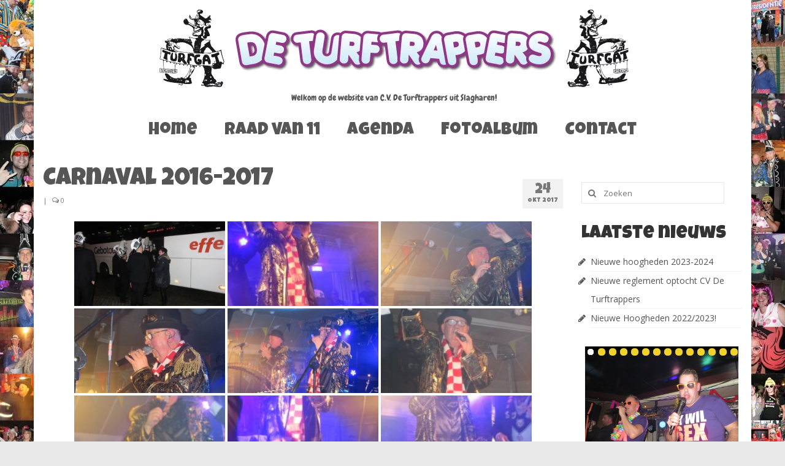

--- FILE ---
content_type: text/html; charset=UTF-8
request_url: http://www.turfgat.nl/bwg_album/carnaval-2016-2017/?type_0=gallery&album_gallery_id_0=24
body_size: 31544
content:
<!DOCTYPE html>
<html class="no-js" lang="nl" itemscope="itemscope" itemtype="https://schema.org/WebPage">
<head>
  <meta charset="UTF-8">
  <meta name="viewport" content="width=device-width, initial-scale=1.0">
  <meta http-equiv="X-UA-Compatible" content="IE=edge">
  <title>Carnaval 2016-2017 &#8211; Turftrappers Slagharen</title>
<meta name='robots' content='max-image-preview:large' />
<link rel='dns-prefetch' href='//www.google.com' />
<link rel='dns-prefetch' href='//cdn.jsdelivr.net' />
<link rel='dns-prefetch' href='//fonts.googleapis.com' />
<link rel='dns-prefetch' href='//s.w.org' />
<link rel="alternate" type="application/rss+xml" title="Turftrappers Slagharen &raquo; Feed" href="http://www.turfgat.nl/feed/" />
<link rel="alternate" type="application/rss+xml" title="Turftrappers Slagharen &raquo; Reactiesfeed" href="http://www.turfgat.nl/comments/feed/" />
<script type="text/javascript">
window._wpemojiSettings = {"baseUrl":"https:\/\/s.w.org\/images\/core\/emoji\/14.0.0\/72x72\/","ext":".png","svgUrl":"https:\/\/s.w.org\/images\/core\/emoji\/14.0.0\/svg\/","svgExt":".svg","source":{"concatemoji":"http:\/\/www.turfgat.nl\/wp-includes\/js\/wp-emoji-release.min.js?ver=6.0.11"}};
/*! This file is auto-generated */
!function(e,a,t){var n,r,o,i=a.createElement("canvas"),p=i.getContext&&i.getContext("2d");function s(e,t){var a=String.fromCharCode,e=(p.clearRect(0,0,i.width,i.height),p.fillText(a.apply(this,e),0,0),i.toDataURL());return p.clearRect(0,0,i.width,i.height),p.fillText(a.apply(this,t),0,0),e===i.toDataURL()}function c(e){var t=a.createElement("script");t.src=e,t.defer=t.type="text/javascript",a.getElementsByTagName("head")[0].appendChild(t)}for(o=Array("flag","emoji"),t.supports={everything:!0,everythingExceptFlag:!0},r=0;r<o.length;r++)t.supports[o[r]]=function(e){if(!p||!p.fillText)return!1;switch(p.textBaseline="top",p.font="600 32px Arial",e){case"flag":return s([127987,65039,8205,9895,65039],[127987,65039,8203,9895,65039])?!1:!s([55356,56826,55356,56819],[55356,56826,8203,55356,56819])&&!s([55356,57332,56128,56423,56128,56418,56128,56421,56128,56430,56128,56423,56128,56447],[55356,57332,8203,56128,56423,8203,56128,56418,8203,56128,56421,8203,56128,56430,8203,56128,56423,8203,56128,56447]);case"emoji":return!s([129777,127995,8205,129778,127999],[129777,127995,8203,129778,127999])}return!1}(o[r]),t.supports.everything=t.supports.everything&&t.supports[o[r]],"flag"!==o[r]&&(t.supports.everythingExceptFlag=t.supports.everythingExceptFlag&&t.supports[o[r]]);t.supports.everythingExceptFlag=t.supports.everythingExceptFlag&&!t.supports.flag,t.DOMReady=!1,t.readyCallback=function(){t.DOMReady=!0},t.supports.everything||(n=function(){t.readyCallback()},a.addEventListener?(a.addEventListener("DOMContentLoaded",n,!1),e.addEventListener("load",n,!1)):(e.attachEvent("onload",n),a.attachEvent("onreadystatechange",function(){"complete"===a.readyState&&t.readyCallback()})),(e=t.source||{}).concatemoji?c(e.concatemoji):e.wpemoji&&e.twemoji&&(c(e.twemoji),c(e.wpemoji)))}(window,document,window._wpemojiSettings);
</script>
<style type="text/css">
img.wp-smiley,
img.emoji {
	display: inline !important;
	border: none !important;
	box-shadow: none !important;
	height: 1em !important;
	width: 1em !important;
	margin: 0 0.07em !important;
	vertical-align: -0.1em !important;
	background: none !important;
	padding: 0 !important;
}
</style>
	<link rel='stylesheet' id='wp-block-library-css'  href='http://www.turfgat.nl/wp-includes/css/dist/block-library/style.min.css?ver=6.0.11' type='text/css' media='all' />
<style id='wp-block-library-inline-css' type='text/css'>
.has-text-align-justify{text-align:justify;}
</style>
<link rel='stylesheet' id='mediaelement-css'  href='http://www.turfgat.nl/wp-includes/js/mediaelement/mediaelementplayer-legacy.min.css?ver=4.2.16' type='text/css' media='all' />
<link rel='stylesheet' id='wp-mediaelement-css'  href='http://www.turfgat.nl/wp-includes/js/mediaelement/wp-mediaelement.min.css?ver=6.0.11' type='text/css' media='all' />
<style id='global-styles-inline-css' type='text/css'>
body{--wp--preset--color--black: #000;--wp--preset--color--cyan-bluish-gray: #abb8c3;--wp--preset--color--white: #fff;--wp--preset--color--pale-pink: #f78da7;--wp--preset--color--vivid-red: #cf2e2e;--wp--preset--color--luminous-vivid-orange: #ff6900;--wp--preset--color--luminous-vivid-amber: #fcb900;--wp--preset--color--light-green-cyan: #7bdcb5;--wp--preset--color--vivid-green-cyan: #00d084;--wp--preset--color--pale-cyan-blue: #8ed1fc;--wp--preset--color--vivid-cyan-blue: #0693e3;--wp--preset--color--vivid-purple: #9b51e0;--wp--preset--color--virtue-primary: #a3a3a3;--wp--preset--color--virtue-primary-light: #c9c9c9;--wp--preset--color--very-light-gray: #eee;--wp--preset--color--very-dark-gray: #444;--wp--preset--gradient--vivid-cyan-blue-to-vivid-purple: linear-gradient(135deg,rgba(6,147,227,1) 0%,rgb(155,81,224) 100%);--wp--preset--gradient--light-green-cyan-to-vivid-green-cyan: linear-gradient(135deg,rgb(122,220,180) 0%,rgb(0,208,130) 100%);--wp--preset--gradient--luminous-vivid-amber-to-luminous-vivid-orange: linear-gradient(135deg,rgba(252,185,0,1) 0%,rgba(255,105,0,1) 100%);--wp--preset--gradient--luminous-vivid-orange-to-vivid-red: linear-gradient(135deg,rgba(255,105,0,1) 0%,rgb(207,46,46) 100%);--wp--preset--gradient--very-light-gray-to-cyan-bluish-gray: linear-gradient(135deg,rgb(238,238,238) 0%,rgb(169,184,195) 100%);--wp--preset--gradient--cool-to-warm-spectrum: linear-gradient(135deg,rgb(74,234,220) 0%,rgb(151,120,209) 20%,rgb(207,42,186) 40%,rgb(238,44,130) 60%,rgb(251,105,98) 80%,rgb(254,248,76) 100%);--wp--preset--gradient--blush-light-purple: linear-gradient(135deg,rgb(255,206,236) 0%,rgb(152,150,240) 100%);--wp--preset--gradient--blush-bordeaux: linear-gradient(135deg,rgb(254,205,165) 0%,rgb(254,45,45) 50%,rgb(107,0,62) 100%);--wp--preset--gradient--luminous-dusk: linear-gradient(135deg,rgb(255,203,112) 0%,rgb(199,81,192) 50%,rgb(65,88,208) 100%);--wp--preset--gradient--pale-ocean: linear-gradient(135deg,rgb(255,245,203) 0%,rgb(182,227,212) 50%,rgb(51,167,181) 100%);--wp--preset--gradient--electric-grass: linear-gradient(135deg,rgb(202,248,128) 0%,rgb(113,206,126) 100%);--wp--preset--gradient--midnight: linear-gradient(135deg,rgb(2,3,129) 0%,rgb(40,116,252) 100%);--wp--preset--duotone--dark-grayscale: url('#wp-duotone-dark-grayscale');--wp--preset--duotone--grayscale: url('#wp-duotone-grayscale');--wp--preset--duotone--purple-yellow: url('#wp-duotone-purple-yellow');--wp--preset--duotone--blue-red: url('#wp-duotone-blue-red');--wp--preset--duotone--midnight: url('#wp-duotone-midnight');--wp--preset--duotone--magenta-yellow: url('#wp-duotone-magenta-yellow');--wp--preset--duotone--purple-green: url('#wp-duotone-purple-green');--wp--preset--duotone--blue-orange: url('#wp-duotone-blue-orange');--wp--preset--font-size--small: 13px;--wp--preset--font-size--medium: 20px;--wp--preset--font-size--large: 36px;--wp--preset--font-size--x-large: 42px;}.has-black-color{color: var(--wp--preset--color--black) !important;}.has-cyan-bluish-gray-color{color: var(--wp--preset--color--cyan-bluish-gray) !important;}.has-white-color{color: var(--wp--preset--color--white) !important;}.has-pale-pink-color{color: var(--wp--preset--color--pale-pink) !important;}.has-vivid-red-color{color: var(--wp--preset--color--vivid-red) !important;}.has-luminous-vivid-orange-color{color: var(--wp--preset--color--luminous-vivid-orange) !important;}.has-luminous-vivid-amber-color{color: var(--wp--preset--color--luminous-vivid-amber) !important;}.has-light-green-cyan-color{color: var(--wp--preset--color--light-green-cyan) !important;}.has-vivid-green-cyan-color{color: var(--wp--preset--color--vivid-green-cyan) !important;}.has-pale-cyan-blue-color{color: var(--wp--preset--color--pale-cyan-blue) !important;}.has-vivid-cyan-blue-color{color: var(--wp--preset--color--vivid-cyan-blue) !important;}.has-vivid-purple-color{color: var(--wp--preset--color--vivid-purple) !important;}.has-black-background-color{background-color: var(--wp--preset--color--black) !important;}.has-cyan-bluish-gray-background-color{background-color: var(--wp--preset--color--cyan-bluish-gray) !important;}.has-white-background-color{background-color: var(--wp--preset--color--white) !important;}.has-pale-pink-background-color{background-color: var(--wp--preset--color--pale-pink) !important;}.has-vivid-red-background-color{background-color: var(--wp--preset--color--vivid-red) !important;}.has-luminous-vivid-orange-background-color{background-color: var(--wp--preset--color--luminous-vivid-orange) !important;}.has-luminous-vivid-amber-background-color{background-color: var(--wp--preset--color--luminous-vivid-amber) !important;}.has-light-green-cyan-background-color{background-color: var(--wp--preset--color--light-green-cyan) !important;}.has-vivid-green-cyan-background-color{background-color: var(--wp--preset--color--vivid-green-cyan) !important;}.has-pale-cyan-blue-background-color{background-color: var(--wp--preset--color--pale-cyan-blue) !important;}.has-vivid-cyan-blue-background-color{background-color: var(--wp--preset--color--vivid-cyan-blue) !important;}.has-vivid-purple-background-color{background-color: var(--wp--preset--color--vivid-purple) !important;}.has-black-border-color{border-color: var(--wp--preset--color--black) !important;}.has-cyan-bluish-gray-border-color{border-color: var(--wp--preset--color--cyan-bluish-gray) !important;}.has-white-border-color{border-color: var(--wp--preset--color--white) !important;}.has-pale-pink-border-color{border-color: var(--wp--preset--color--pale-pink) !important;}.has-vivid-red-border-color{border-color: var(--wp--preset--color--vivid-red) !important;}.has-luminous-vivid-orange-border-color{border-color: var(--wp--preset--color--luminous-vivid-orange) !important;}.has-luminous-vivid-amber-border-color{border-color: var(--wp--preset--color--luminous-vivid-amber) !important;}.has-light-green-cyan-border-color{border-color: var(--wp--preset--color--light-green-cyan) !important;}.has-vivid-green-cyan-border-color{border-color: var(--wp--preset--color--vivid-green-cyan) !important;}.has-pale-cyan-blue-border-color{border-color: var(--wp--preset--color--pale-cyan-blue) !important;}.has-vivid-cyan-blue-border-color{border-color: var(--wp--preset--color--vivid-cyan-blue) !important;}.has-vivid-purple-border-color{border-color: var(--wp--preset--color--vivid-purple) !important;}.has-vivid-cyan-blue-to-vivid-purple-gradient-background{background: var(--wp--preset--gradient--vivid-cyan-blue-to-vivid-purple) !important;}.has-light-green-cyan-to-vivid-green-cyan-gradient-background{background: var(--wp--preset--gradient--light-green-cyan-to-vivid-green-cyan) !important;}.has-luminous-vivid-amber-to-luminous-vivid-orange-gradient-background{background: var(--wp--preset--gradient--luminous-vivid-amber-to-luminous-vivid-orange) !important;}.has-luminous-vivid-orange-to-vivid-red-gradient-background{background: var(--wp--preset--gradient--luminous-vivid-orange-to-vivid-red) !important;}.has-very-light-gray-to-cyan-bluish-gray-gradient-background{background: var(--wp--preset--gradient--very-light-gray-to-cyan-bluish-gray) !important;}.has-cool-to-warm-spectrum-gradient-background{background: var(--wp--preset--gradient--cool-to-warm-spectrum) !important;}.has-blush-light-purple-gradient-background{background: var(--wp--preset--gradient--blush-light-purple) !important;}.has-blush-bordeaux-gradient-background{background: var(--wp--preset--gradient--blush-bordeaux) !important;}.has-luminous-dusk-gradient-background{background: var(--wp--preset--gradient--luminous-dusk) !important;}.has-pale-ocean-gradient-background{background: var(--wp--preset--gradient--pale-ocean) !important;}.has-electric-grass-gradient-background{background: var(--wp--preset--gradient--electric-grass) !important;}.has-midnight-gradient-background{background: var(--wp--preset--gradient--midnight) !important;}.has-small-font-size{font-size: var(--wp--preset--font-size--small) !important;}.has-medium-font-size{font-size: var(--wp--preset--font-size--medium) !important;}.has-large-font-size{font-size: var(--wp--preset--font-size--large) !important;}.has-x-large-font-size{font-size: var(--wp--preset--font-size--x-large) !important;}
</style>
<link rel='stylesheet' id='bwg_fonts-css'  href='http://www.turfgat.nl/wp-content/plugins/photo-gallery/css/bwg-fonts/fonts.css?ver=0.0.1' type='text/css' media='all' />
<link rel='stylesheet' id='sumoselect-css'  href='http://www.turfgat.nl/wp-content/plugins/photo-gallery/css/sumoselect.min.css?ver=3.0.3' type='text/css' media='all' />
<link rel='stylesheet' id='mCustomScrollbar-css'  href='http://www.turfgat.nl/wp-content/plugins/photo-gallery/css/jquery.mCustomScrollbar.min.css?ver=1.5.80' type='text/css' media='all' />
<link rel='stylesheet' id='bwg_frontend-css'  href='http://www.turfgat.nl/wp-content/plugins/photo-gallery/css/styles.min.css?ver=1.5.80' type='text/css' media='all' />
<link rel='stylesheet' id='virtue_theme-css'  href='http://www.turfgat.nl/wp-content/themes/virtue/assets/css/virtue.css?ver=3.4.5' type='text/css' media='all' />
<link rel='stylesheet' id='virtue_skin-css'  href='http://www.turfgat.nl/wp-content/themes/virtue/assets/css/skins/default.css?ver=3.4.5' type='text/css' media='all' />
<link rel='stylesheet' id='redux-google-fonts-virtue-css'  href='http://fonts.googleapis.com/css?family=Luckiest+Guy%3A400%7CChewy%3A400%7CLato%3A700%7COpen+Sans%3A300%2C400%2C600%2C700%2C800%2C300italic%2C400italic%2C600italic%2C700italic%2C800italic&#038;subset=latin%2Clatin-ext&#038;ver=1764272227' type='text/css' media='all' />
<link rel='stylesheet' id='jetpack_css-css'  href='http://www.turfgat.nl/wp-content/plugins/jetpack/css/jetpack.css?ver=9.9.3' type='text/css' media='all' />
<script type='text/javascript' src='http://www.turfgat.nl/wp-includes/js/jquery/jquery.min.js?ver=3.6.0' id='jquery-core-js'></script>
<script type='text/javascript' src='http://www.turfgat.nl/wp-includes/js/jquery/jquery-migrate.min.js?ver=3.3.2' id='jquery-migrate-js'></script>
<script type='text/javascript' src='http://www.turfgat.nl/wp-content/plugins/photo-gallery/js/jquery.sumoselect.min.js?ver=3.0.3' id='sumoselect-js'></script>
<script type='text/javascript' src='http://www.turfgat.nl/wp-content/plugins/photo-gallery/js/jquery.mobile.min.js?ver=1.4.5' id='jquery-mobile-js'></script>
<script type='text/javascript' src='http://www.turfgat.nl/wp-content/plugins/photo-gallery/js/jquery.mCustomScrollbar.concat.min.js?ver=1.5.80' id='mCustomScrollbar-js'></script>
<script type='text/javascript' src='http://www.turfgat.nl/wp-content/plugins/photo-gallery/js/jquery.fullscreen-0.4.1.min.js?ver=0.4.1' id='jquery-fullscreen-js'></script>
<script type='text/javascript' id='bwg_frontend-js-extra'>
/* <![CDATA[ */
var bwg_objectsL10n = {"bwg_field_required":"field is required.","bwg_mail_validation":"Dit is geen geldig e-mailadres.","bwg_search_result":"Er zijn geen afbeeldingen gevonden die voldoen aan uw zoekopdracht.","bwg_select_tag":"Select Tag","bwg_order_by":"Order By","bwg_search":"Zoeken","bwg_show_ecommerce":"Show Ecommerce","bwg_hide_ecommerce":"Hide Ecommerce","bwg_show_comments":"Toon reacties","bwg_hide_comments":"Verberg reacties","bwg_restore":"Herstellen","bwg_maximize":"Maximaliseren","bwg_fullscreen":"Volledig scherm","bwg_exit_fullscreen":"Volledig scherm afsluiten","bwg_search_tag":"SEARCH...","bwg_tag_no_match":"No tags found","bwg_all_tags_selected":"All tags selected","bwg_tags_selected":"tags selected","play":"Afspelen","pause":"Pauze","is_pro":"","bwg_play":"Afspelen","bwg_pause":"Pauze","bwg_hide_info":"Info verbergen","bwg_show_info":"Info weergeven","bwg_hide_rating":"Beoordeling verbergen","bwg_show_rating":"Beoordeling weergeven","ok":"Ok","cancel":"Cancel","select_all":"Select all","lazy_load":"0","lazy_loader":"http:\/\/www.turfgat.nl\/wp-content\/plugins\/photo-gallery\/images\/ajax_loader.png","front_ajax":"0","bwg_tag_see_all":"see all tags","bwg_tag_see_less":"see less tags"};
/* ]]> */
</script>
<script type='text/javascript' src='http://www.turfgat.nl/wp-content/plugins/photo-gallery/js/scripts.min.js?ver=1.5.80' id='bwg_frontend-js'></script>
<!--[if lt IE 9]>
<script type='text/javascript' src='http://www.turfgat.nl/wp-content/themes/virtue/assets/js/vendor/respond.min.js?ver=6.0.11' id='virtue-respond-js'></script>
<![endif]-->
<meta name="robots" content="noindex,nofollow" />
<link rel="https://api.w.org/" href="http://www.turfgat.nl/wp-json/" /><link rel="EditURI" type="application/rsd+xml" title="RSD" href="http://www.turfgat.nl/xmlrpc.php?rsd" />
<link rel="wlwmanifest" type="application/wlwmanifest+xml" href="http://www.turfgat.nl/wp-includes/wlwmanifest.xml" /> 
<meta name="generator" content="WordPress 6.0.11" />
<link rel="canonical" href="http://www.turfgat.nl/bwg_album/carnaval-2016-2017/" />
<link rel='shortlink' href='http://www.turfgat.nl/?p=401' />
<link rel="alternate" type="application/json+oembed" href="http://www.turfgat.nl/wp-json/oembed/1.0/embed?url=http%3A%2F%2Fwww.turfgat.nl%2Fbwg_album%2Fcarnaval-2016-2017%2F" />
<link rel="alternate" type="text/xml+oembed" href="http://www.turfgat.nl/wp-json/oembed/1.0/embed?url=http%3A%2F%2Fwww.turfgat.nl%2Fbwg_album%2Fcarnaval-2016-2017%2F&#038;format=xml" />
	<link rel="preconnect" href="https://fonts.googleapis.com">
	<link rel="preconnect" href="https://fonts.gstatic.com">
	<link href='https://fonts.googleapis.com/css2?display=swap&family=Luckiest+Guy' rel='stylesheet'><style type="text/css">#logo {padding-top:10px;}#logo {padding-bottom:10px;}#logo {margin-left:5px;}#logo {margin-right:0px;}#nav-main {margin-top:0px;}#nav-main {margin-bottom:10px;}.headerfont, .tp-caption {font-family:Luckiest Guy;}.topbarmenu ul li {font-family:Luckiest Guy;}.home-message:hover {background-color:#a3a3a3; background-color: rgba(163, 163, 163, 0.6);}
  nav.woocommerce-pagination ul li a:hover, .wp-pagenavi a:hover, .panel-heading .accordion-toggle, .variations .kad_radio_variations label:hover, .variations .kad_radio_variations label.selectedValue {border-color: #a3a3a3;}
  a, #nav-main ul.sf-menu ul li a:hover, .product_price ins .amount, .price ins .amount, .color_primary, .primary-color, #logo a.brand, #nav-main ul.sf-menu a:hover,
  .woocommerce-message:before, .woocommerce-info:before, #nav-second ul.sf-menu a:hover, .footerclass a:hover, .posttags a:hover, .subhead a:hover, .nav-trigger-case:hover .kad-menu-name, 
  .nav-trigger-case:hover .kad-navbtn, #kadbreadcrumbs a:hover, #wp-calendar a, .star-rating, .has-virtue-primary-color {color: #a3a3a3;}
.widget_price_filter .ui-slider .ui-slider-handle, .product_item .kad_add_to_cart:hover, .product_item:hover a.button:hover, .product_item:hover .kad_add_to_cart:hover, .kad-btn-primary, html .woocommerce-page .widget_layered_nav ul.yith-wcan-label li a:hover, html .woocommerce-page .widget_layered_nav ul.yith-wcan-label li.chosen a,
.product-category.grid_item a:hover h5, .woocommerce-message .button, .widget_layered_nav_filters ul li a, .widget_layered_nav ul li.chosen a, .wpcf7 input.wpcf7-submit, .yith-wcan .yith-wcan-reset-navigation,
#containerfooter .menu li a:hover, .bg_primary, .portfolionav a:hover, .home-iconmenu a:hover, p.demo_store, .topclass, #commentform .form-submit #submit, .kad-hover-bg-primary:hover, .widget_shopping_cart_content .checkout,
.login .form-row .button, .variations .kad_radio_variations label.selectedValue, #payment #place_order, .wpcf7 input.wpcf7-back, .shop_table .actions input[type=submit].checkout-button, .cart_totals .checkout-button, input[type="submit"].button, .order-actions .button, .has-virtue-primary-background-color {background: #a3a3a3;}a:hover, .has-virtue-primary-light-color {color: #c9c9c9;} .kad-btn-primary:hover, .login .form-row .button:hover, #payment #place_order:hover, .yith-wcan .yith-wcan-reset-navigation:hover, .widget_shopping_cart_content .checkout:hover,
	.woocommerce-message .button:hover, #commentform .form-submit #submit:hover, .wpcf7 input.wpcf7-submit:hover, .widget_layered_nav_filters ul li a:hover, .cart_totals .checkout-button:hover,
	.widget_layered_nav ul li.chosen a:hover, .shop_table .actions input[type=submit].checkout-button:hover, .wpcf7 input.wpcf7-back:hover, .order-actions .button:hover, input[type="submit"].button:hover, .product_item:hover .kad_add_to_cart, .product_item:hover a.button, .has-virtue-primary-light-background-color {background: #c9c9c9;}input[type=number]::-webkit-inner-spin-button, input[type=number]::-webkit-outer-spin-button { -webkit-appearance: none; margin: 0; } input[type=number] {-moz-appearance: textfield;}.quantity input::-webkit-outer-spin-button,.quantity input::-webkit-inner-spin-button {display: none;}#containerfooter h3, #containerfooter, .footercredits p, .footerclass a, .footernav ul li a {color:#424242;}.topclass {background:#898989    ;}.headerclass {background:#ffffff    ;}.mobileclass {background:#e8e8e8 url(http://www.turfgat.nl/wp-content/uploads/2015/08/Canvas_Back.jpg)   ;}.footerclass {background:#bababa url(http://www.turfgat.nl/wp-content/uploads/2015/08/Header_Turftrappers.png) no-repeat center center;}body {background:#e8e8e8 url(http://www.turfgat.nl/wp-content/uploads/2015/08/Canvas_Back.jpg); background-position: left top; background-repeat:repeat; background-attachment: fixed; }.kad-hidepostauthortop, .postauthortop {display:none;}.product_item .product_details h5 {text-transform: none;}@media (max-width: 979px) {.nav-trigger .nav-trigger-case {position: static; display: block; width: 100%;}} @media (-webkit-min-device-pixel-ratio: 2), (min-resolution: 192dpi) {#logo .kad-standard-logo {display: none;} #logo .kad-retina-logo {display: block;}}.product_item .product_details h5 {min-height:40px;}[class*="wp-image"] {-webkit-box-shadow: none;-moz-box-shadow: none;box-shadow: none;border:none;}[class*="wp-image"]:hover {-webkit-box-shadow: none;-moz-box-shadow: none;box-shadow: none;border:none;}.light-dropshaddow {-webkit-box-shadow: none;-moz-box-shadow: none;box-shadow: none;}.entry-content p { margin-bottom:16px;}</style><style type="text/css" class="options-output">header #logo a.brand,.logofont{font-family:"Luckiest Guy";line-height:40px;font-weight:400;font-style:normal;font-size:32px;}.kad_tagline{font-family:Chewy;line-height:20px;font-weight:400;font-style:normal;color:#565656;font-size:14px;}.product_item .product_details h5{font-family:Lato;line-height:20px;font-weight:700;font-style:normal;font-size:16px;}h1{font-family:"Luckiest Guy";line-height:40px;font-weight:400;font-style:normal;color:#565656;font-size:38px;}h2{font-family:"Open Sans";line-height:40px;font-weight:700;font-style:normal;font-size:32px;}h3{font-family:"Open Sans";line-height:40px;font-weight:700;font-style:normal;font-size:28px;}h4{font-family:"Open Sans";line-height:40px;font-weight:700;font-style:normal;font-size:24px;}h5{font-family:"Open Sans";line-height:24px;font-weight:700;font-style:normal;font-size:18px;}body{font-family:"Open Sans";line-height:20px;font-weight:400;font-style:normal;font-size:14px;}#nav-main ul.sf-menu a{font-family:"Luckiest Guy";line-height:28px;font-weight:400;font-style:normal;color:#565656;font-size:28px;}#nav-second ul.sf-menu a{font-family:Chewy;line-height:22px;font-weight:400;font-style:normal;color:#565656;font-size:20px;}.kad-nav-inner .kad-mnav, .kad-mobile-nav .kad-nav-inner li a,.nav-trigger-case{font-family:"Luckiest Guy";line-height:20px;font-weight:400;font-style:normal;font-size:16px;}</style>	<style id="egf-frontend-styles" type="text/css">
		h1 {font-family: 'Luckiest Guy', sans-serif;font-size: 40px;font-style: normal;font-weight: 400;line-height: 0.8;margin-top: 8px;margin-bottom: 8px;text-decoration: none;text-transform: capitalize;border-top-style: none;} p {} h2 {font-family: 'Luckiest Guy', sans-serif;font-size: 28px;font-style: normal;font-weight: 400;} h3 {font-family: 'Luckiest Guy', sans-serif;font-size: 30px;font-style: normal;font-weight: 400;} h4 {font-family: 'Luckiest Guy', sans-serif;font-style: normal;font-weight: 400;} h5 {} h6 {} 	</style>
	</head>
<body class="bwg_album-template-default single single-bwg_album postid-401 wp-embed-responsive boxed carnaval-2016-2017">
	<div id="kt-skip-link"><a href="#content">Skip to Main Content</a></div><svg xmlns="http://www.w3.org/2000/svg" viewBox="0 0 0 0" width="0" height="0" focusable="false" role="none" style="visibility: hidden; position: absolute; left: -9999px; overflow: hidden;" ><defs><filter id="wp-duotone-dark-grayscale"><feColorMatrix color-interpolation-filters="sRGB" type="matrix" values=" .299 .587 .114 0 0 .299 .587 .114 0 0 .299 .587 .114 0 0 .299 .587 .114 0 0 " /><feComponentTransfer color-interpolation-filters="sRGB" ><feFuncR type="table" tableValues="0 0.49803921568627" /><feFuncG type="table" tableValues="0 0.49803921568627" /><feFuncB type="table" tableValues="0 0.49803921568627" /><feFuncA type="table" tableValues="1 1" /></feComponentTransfer><feComposite in2="SourceGraphic" operator="in" /></filter></defs></svg><svg xmlns="http://www.w3.org/2000/svg" viewBox="0 0 0 0" width="0" height="0" focusable="false" role="none" style="visibility: hidden; position: absolute; left: -9999px; overflow: hidden;" ><defs><filter id="wp-duotone-grayscale"><feColorMatrix color-interpolation-filters="sRGB" type="matrix" values=" .299 .587 .114 0 0 .299 .587 .114 0 0 .299 .587 .114 0 0 .299 .587 .114 0 0 " /><feComponentTransfer color-interpolation-filters="sRGB" ><feFuncR type="table" tableValues="0 1" /><feFuncG type="table" tableValues="0 1" /><feFuncB type="table" tableValues="0 1" /><feFuncA type="table" tableValues="1 1" /></feComponentTransfer><feComposite in2="SourceGraphic" operator="in" /></filter></defs></svg><svg xmlns="http://www.w3.org/2000/svg" viewBox="0 0 0 0" width="0" height="0" focusable="false" role="none" style="visibility: hidden; position: absolute; left: -9999px; overflow: hidden;" ><defs><filter id="wp-duotone-purple-yellow"><feColorMatrix color-interpolation-filters="sRGB" type="matrix" values=" .299 .587 .114 0 0 .299 .587 .114 0 0 .299 .587 .114 0 0 .299 .587 .114 0 0 " /><feComponentTransfer color-interpolation-filters="sRGB" ><feFuncR type="table" tableValues="0.54901960784314 0.98823529411765" /><feFuncG type="table" tableValues="0 1" /><feFuncB type="table" tableValues="0.71764705882353 0.25490196078431" /><feFuncA type="table" tableValues="1 1" /></feComponentTransfer><feComposite in2="SourceGraphic" operator="in" /></filter></defs></svg><svg xmlns="http://www.w3.org/2000/svg" viewBox="0 0 0 0" width="0" height="0" focusable="false" role="none" style="visibility: hidden; position: absolute; left: -9999px; overflow: hidden;" ><defs><filter id="wp-duotone-blue-red"><feColorMatrix color-interpolation-filters="sRGB" type="matrix" values=" .299 .587 .114 0 0 .299 .587 .114 0 0 .299 .587 .114 0 0 .299 .587 .114 0 0 " /><feComponentTransfer color-interpolation-filters="sRGB" ><feFuncR type="table" tableValues="0 1" /><feFuncG type="table" tableValues="0 0.27843137254902" /><feFuncB type="table" tableValues="0.5921568627451 0.27843137254902" /><feFuncA type="table" tableValues="1 1" /></feComponentTransfer><feComposite in2="SourceGraphic" operator="in" /></filter></defs></svg><svg xmlns="http://www.w3.org/2000/svg" viewBox="0 0 0 0" width="0" height="0" focusable="false" role="none" style="visibility: hidden; position: absolute; left: -9999px; overflow: hidden;" ><defs><filter id="wp-duotone-midnight"><feColorMatrix color-interpolation-filters="sRGB" type="matrix" values=" .299 .587 .114 0 0 .299 .587 .114 0 0 .299 .587 .114 0 0 .299 .587 .114 0 0 " /><feComponentTransfer color-interpolation-filters="sRGB" ><feFuncR type="table" tableValues="0 0" /><feFuncG type="table" tableValues="0 0.64705882352941" /><feFuncB type="table" tableValues="0 1" /><feFuncA type="table" tableValues="1 1" /></feComponentTransfer><feComposite in2="SourceGraphic" operator="in" /></filter></defs></svg><svg xmlns="http://www.w3.org/2000/svg" viewBox="0 0 0 0" width="0" height="0" focusable="false" role="none" style="visibility: hidden; position: absolute; left: -9999px; overflow: hidden;" ><defs><filter id="wp-duotone-magenta-yellow"><feColorMatrix color-interpolation-filters="sRGB" type="matrix" values=" .299 .587 .114 0 0 .299 .587 .114 0 0 .299 .587 .114 0 0 .299 .587 .114 0 0 " /><feComponentTransfer color-interpolation-filters="sRGB" ><feFuncR type="table" tableValues="0.78039215686275 1" /><feFuncG type="table" tableValues="0 0.94901960784314" /><feFuncB type="table" tableValues="0.35294117647059 0.47058823529412" /><feFuncA type="table" tableValues="1 1" /></feComponentTransfer><feComposite in2="SourceGraphic" operator="in" /></filter></defs></svg><svg xmlns="http://www.w3.org/2000/svg" viewBox="0 0 0 0" width="0" height="0" focusable="false" role="none" style="visibility: hidden; position: absolute; left: -9999px; overflow: hidden;" ><defs><filter id="wp-duotone-purple-green"><feColorMatrix color-interpolation-filters="sRGB" type="matrix" values=" .299 .587 .114 0 0 .299 .587 .114 0 0 .299 .587 .114 0 0 .299 .587 .114 0 0 " /><feComponentTransfer color-interpolation-filters="sRGB" ><feFuncR type="table" tableValues="0.65098039215686 0.40392156862745" /><feFuncG type="table" tableValues="0 1" /><feFuncB type="table" tableValues="0.44705882352941 0.4" /><feFuncA type="table" tableValues="1 1" /></feComponentTransfer><feComposite in2="SourceGraphic" operator="in" /></filter></defs></svg><svg xmlns="http://www.w3.org/2000/svg" viewBox="0 0 0 0" width="0" height="0" focusable="false" role="none" style="visibility: hidden; position: absolute; left: -9999px; overflow: hidden;" ><defs><filter id="wp-duotone-blue-orange"><feColorMatrix color-interpolation-filters="sRGB" type="matrix" values=" .299 .587 .114 0 0 .299 .587 .114 0 0 .299 .587 .114 0 0 .299 .587 .114 0 0 " /><feComponentTransfer color-interpolation-filters="sRGB" ><feFuncR type="table" tableValues="0.098039215686275 1" /><feFuncG type="table" tableValues="0 0.66274509803922" /><feFuncB type="table" tableValues="0.84705882352941 0.41960784313725" /><feFuncA type="table" tableValues="1 1" /></feComponentTransfer><feComposite in2="SourceGraphic" operator="in" /></filter></defs></svg>
	<div id="wrapper" class="container">
	<header class="banner headerclass" itemscope itemtype="https://schema.org/WPHeader">
		<div class="container">
		<div class="row">
			<div class="col-md-12 clearfix kad-header-left">
				<div id="logo" class="logocase">
					<a class="brand logofont" href="http://www.turfgat.nl/">
													<div id="thelogo">
								<img src="http://www.turfgat.nl/wp-content/uploads/2015/08/Header_Turftrappers_800.jpg" alt="Turftrappers Slagharen" width="800" height="139" class="kad-standard-logo" />
																<img src="http://www.turfgat.nl/wp-content/uploads/2015/08/Header_Turftrappers_800.jpg" alt="Turftrappers Slagharen" width="800" height="139" class="kad-retina-logo" style="max-height:139px" />
															</div>
												</a>
											<p class="kad_tagline belowlogo-text">Welkom op de website van C.V. De Turftrappers uit Slagharen!</p>
									</div> <!-- Close #logo -->
			</div><!-- close logo span -->
							<div class="col-md-12 kad-header-right">
					<nav id="nav-main" class="clearfix" itemscope itemtype="https://schema.org/SiteNavigationElement">
						<ul id="menu-menu" class="sf-menu"><li  class=" menu-item-161"><a href="http://www.turfgat.nl/home/"><span>Home</span></a></li>
<li  class=" menu-item-127"><a href="http://www.turfgat.nl/home/raad-van-11/"><span>Raad van 11</span></a></li>
<li  class=" menu-item-186"><a href="http://www.turfgat.nl/home/agenda/"><span>Agenda</span></a></li>
<li  class=" sf-dropdown menu-item-129"><a href="http://www.turfgat.nl/home/fotoalbum/"><span>Fotoalbum</span></a>
<ul class="sub-menu sf-dropdown-menu dropdown">
	<li  class=" menu-item-353"><a href="http://www.turfgat.nl/home/fotoalbum/fotos-carnaval-2012-2013/"><span>Foto&#8217;s Carnaval 2012-2013</span></a></li>
	<li  class=" menu-item-354"><a href="http://www.turfgat.nl/home/fotoalbum/fotos-carnaval-2013-2014/"><span>Foto&#8217;s Carnaval 2013-2014</span></a></li>
	<li  class=" menu-item-355"><a href="http://www.turfgat.nl/home/fotoalbum/fotos-carnaval-2015-2016/"><span>Foto&#8217;s Carnaval 2014-2015</span></a></li>
	<li  class=" menu-item-357"><a href="http://www.turfgat.nl/home/fotoalbum/fotos-carnaval-2015/"><span>Foto&#8217;s Carnaval 2015-2016</span></a></li>
	<li  class=" menu-item-356"><a href="http://www.turfgat.nl/home/fotoalbum/fotos-carnaval-2016/"><span>Foto&#8217;s Carnaval 2016-2017</span></a></li>
	<li  class=" menu-item-884"><a href="http://www.turfgat.nl/home/fotoalbum/fotos-carnaval-2017-2018/"><span>Foto`s Carnaval 2017-2018</span></a></li>
	<li  class=" menu-item-1009"><a href="http://www.turfgat.nl/home/fotoalbum/fotos-carnaval-2018-2019/"><span>Foto`s Carnaval 2018-2019</span></a></li>
</ul>
</li>
<li  class=" menu-item-128"><a href="http://www.turfgat.nl/home/contact/"><span>Contact</span></a></li>
</ul>					</nav> 
				</div> <!-- Close menuclass-->
			       
		</div> <!-- Close Row -->
					<div id="mobile-nav-trigger" class="nav-trigger">
				<button class="nav-trigger-case mobileclass collapsed" data-toggle="collapse" data-target=".kad-nav-collapse">
					<span class="kad-navbtn"><i class="icon-reorder"></i></span>
					<span class="kad-menu-name">Menu</span>
				</button>
			</div>
			<div id="kad-mobile-nav" class="kad-mobile-nav">
				<div class="kad-nav-inner mobileclass">
					<div class="kad-nav-collapse">
					<ul id="menu-menu-1" class="kad-mnav"><li  class=" menu-item-161"><a href="http://www.turfgat.nl/home/"><span>Home</span></a></li>
<li  class=" menu-item-127"><a href="http://www.turfgat.nl/home/raad-van-11/"><span>Raad van 11</span></a></li>
<li  class=" menu-item-186"><a href="http://www.turfgat.nl/home/agenda/"><span>Agenda</span></a></li>
<li  class=" sf-dropdown menu-item-129"><a href="http://www.turfgat.nl/home/fotoalbum/"><span>Fotoalbum</span></a>
<ul class="sub-menu sf-dropdown-menu dropdown">
	<li  class=" menu-item-353"><a href="http://www.turfgat.nl/home/fotoalbum/fotos-carnaval-2012-2013/"><span>Foto&#8217;s Carnaval 2012-2013</span></a></li>
	<li  class=" menu-item-354"><a href="http://www.turfgat.nl/home/fotoalbum/fotos-carnaval-2013-2014/"><span>Foto&#8217;s Carnaval 2013-2014</span></a></li>
	<li  class=" menu-item-355"><a href="http://www.turfgat.nl/home/fotoalbum/fotos-carnaval-2015-2016/"><span>Foto&#8217;s Carnaval 2014-2015</span></a></li>
	<li  class=" menu-item-357"><a href="http://www.turfgat.nl/home/fotoalbum/fotos-carnaval-2015/"><span>Foto&#8217;s Carnaval 2015-2016</span></a></li>
	<li  class=" menu-item-356"><a href="http://www.turfgat.nl/home/fotoalbum/fotos-carnaval-2016/"><span>Foto&#8217;s Carnaval 2016-2017</span></a></li>
	<li  class=" menu-item-884"><a href="http://www.turfgat.nl/home/fotoalbum/fotos-carnaval-2017-2018/"><span>Foto`s Carnaval 2017-2018</span></a></li>
	<li  class=" menu-item-1009"><a href="http://www.turfgat.nl/home/fotoalbum/fotos-carnaval-2018-2019/"><span>Foto`s Carnaval 2018-2019</span></a></li>
</ul>
</li>
<li  class=" menu-item-128"><a href="http://www.turfgat.nl/home/contact/"><span>Contact</span></a></li>
</ul>					</div>
				</div>
			</div>
		 
	</div> <!-- Close Container -->
	</header>
	<div class="wrap contentclass" role="document">

	<div id="content" class="container">
	<div class="row single-article" itemscope itemtype="https://schema.org/BlogPosting">
		<div class="main col-lg-9 col-md-8" role="main">
					<article class="post-401 bwg_album type-bwg_album status-publish hentry">
			<div class="postmeta updated color_gray">
	<div class="postdate bg-lightgray headerfont">
		<meta itemprop="datePublished" content="2018-02-19T16:08:41+01:00">
		<span class="postday">24</span>
		okt 2017	</div>
</div>				<header>

				<h1 class="entry-title" itemprop="name headline">Carnaval 2016-2017</h1><div class="subhead">
    <span class="postauthortop author vcard">
    <i class="icon-user"></i> door  <span itemprop="author"><a href="http://www.turfgat.nl/author/damon/" class="fn" rel="author">Damon</a></span> |</span>
        <span class="kad-hidepostedin">|</span>
    <span class="postcommentscount">
    <i class="icon-comments-alt"></i> 0    </span>
</div>				
				</header>

				<div class="entry-content" itemprop="articleBody">
					<style id="bwg-style-0">    #bwg_container1_0 #bwg_container2_0 .bwg-container-0.bwg-album-thumbnails {    width: 604px;    justify-content: center;            justify-content: center;        margin:0 auto !important;          background-color: rgba(255, 255, 255, 0.00);          padding-left: 4px;      padding-top: 4px;      max-width: 100%;          }        #bwg_container1_0 #bwg_container2_0 .bwg-container-0.bwg-album-thumbnails .bwg-item {    justify-content: flex-start;    max-width: 120px;          width: 120px !important;        }    #bwg_container1_0 #bwg_container2_0 .bwg-container-0.bwg-album-thumbnails .bwg-item > a {      margin-right: 4px;      margin-bottom: 4px;    }    #bwg_container1_0 #bwg_container2_0 .bwg-container-0.bwg-album-thumbnails .bwg-item0 {      padding: 0px;            background-color:rgba(255,255,255, 0.30);      border: 0px none #CCCCCC;      opacity: 1.00;      border-radius: 0;      box-shadow: 0px 0px 0px #888888;    }    #bwg_container1_0 #bwg_container2_0 .bwg-container-0.bwg-album-thumbnails .bwg-item1 img {      max-height: none;      max-width: none;      padding: 0 !important;    }          @media only screen and (min-width: 480px) {      #bwg_container1_0 #bwg_container2_0 .bwg-container-0.bwg-album-thumbnails .bwg-item0 {            }      #bwg_container1_0 #bwg_container2_0 .bwg-container-0.bwg-album-thumbnails .bwg-item0:hover {        -ms-transform: scale(1.1);        -webkit-transform: scale(1.1);        transform: scale(1.1);      }      }          #bwg_container1_0 #bwg_container2_0 .bwg-container-0.bwg-album-thumbnails .bwg-item1 {      padding-top: 75%;    }          #bwg_container1_0 #bwg_container2_0 .bwg-container-0.bwg-album-thumbnails .bwg-title1 {        position: absolute;        top: 0;        z-index: 100;        width: 100%;        height: 100%;        display: flex;        justify-content: center;        align-content: center;        flex-direction: column;        opacity: 0;      }          #bwg_container1_0 #bwg_container2_0 .bwg-container-0.bwg-album-thumbnails .bwg-title2 {      color: #FFFFFF;      font-family: segoe ui;      font-size: 16px;      font-weight: bold;      padding: 2px;      text-shadow: 0px 0px 0px #888888;      max-height: 100%;    }        #bwg_container1_0 #bwg_container2_0 .bwg-container-0.bwg-standard-thumbnails {      width: 1254px;              justify-content: center;        margin:0 auto !important;              background-color: rgba(255, 255, 255, 0.00);            padding-left: 4px;      padding-top: 4px;      max-width: 100%;            }        #bwg_container1_0 #bwg_container2_0 .bwg-container-0.bwg-standard-thumbnails .bwg-item {      justify-content: flex-start;      max-width: 250px;            width: 250px !important;          }    #bwg_container1_0 #bwg_container2_0 .bwg-container-0.bwg-standard-thumbnails .bwg-item > a {       margin-right: 4px;       margin-bottom: 4px;    }    #bwg_container1_0 #bwg_container2_0 .bwg-container-0.bwg-standard-thumbnails .bwg-item0 {      padding: 0px;            background-color:rgba(255,255,255, 0.30);      border: 0px none #CCCCCC;      opacity: 1.00;      border-radius: 0;      box-shadow: 0px 0px 0px #888888;    }    #bwg_container1_0 #bwg_container2_0 .bwg-container-0.bwg-standard-thumbnails .bwg-item1 img {      max-height: none;      max-width: none;      padding: 0 !important;    }        @media only screen and (min-width: 480px) {      #bwg_container1_0 #bwg_container2_0 .bwg-container-0.bwg-standard-thumbnails .bwg-item0 {        transition: all 0.3s ease 0s;-webkit-transition: all 0.3s ease 0s;      }      #bwg_container1_0 #bwg_container2_0 .bwg-container-0.bwg-standard-thumbnails .bwg-item0:hover {        -ms-transform: scale(1.1);        -webkit-transform: scale(1.1);        transform: scale(1.1);      }    }          #bwg_container1_0 #bwg_container2_0 .bwg-container-0.bwg-standard-thumbnails .bwg-item1 {      padding-top: 56%;    }        #bwg_container1_0 #bwg_container2_0 .bwg-container-0.bwg-standard-thumbnails .bwg-title2,    #bwg_container1_0 #bwg_container2_0 .bwg-container-0.bwg-standard-thumbnails .bwg-ecommerce2 {      color: #CCCCCC;      font-family: segoe ui;      font-size: 16px;      font-weight: bold;      padding: 2px;      text-shadow: 0px 0px 0px #888888;      max-height: 100%;    }    #bwg_container1_0 #bwg_container2_0 .bwg-container-0.bwg-standard-thumbnails .bwg-thumb-description span {    color: #323A45;    font-family: Ubuntu;    font-size: 12px;    max-height: 100%;    word-wrap: break-word;    }    #bwg_container1_0 #bwg_container2_0 .bwg-container-0.bwg-standard-thumbnails .bwg-play-icon2 {      font-size: 32px;    }    #bwg_container1_0 #bwg_container2_0 .bwg-container-0.bwg-standard-thumbnails .bwg-ecommerce2 {      font-size: 19.2px;      color: #CCCCCC;    }    </style>    <div id="bwg_container1_0"         class="bwg_container bwg_thumbnail bwg_thumbnails"         data-right-click-protection="0"         data-bwg="0"         data-gallery-type="thumbnails"         data-current-url="http://www.turfgat.nl/bwg_album/carnaval-2016-2017/?type_0=gallery&album_gallery_id_0=24"         data-lightbox-url="http://www.turfgat.nl/wp-admin/admin-ajax.php?action=GalleryBox&current_view=0&gallery_id=24&tag=0&theme_id=1&shortcode_id=11&sort_by=order&order_by=asc&current_url=http%3A%2F%2Fwww.turfgat.nl%2Fbwg_album%2Fcarnaval-2016-2017%2F%3Ftype_0%3Dgallery%26album_gallery_id_0%3D24"         data-gallery-id="24"         data-popup-width="800"         data-popup-height="500"         data-is-album="album"         data-buttons-position="bottom">      <div id="bwg_container2_0">             <div id="ajax_loading_0" class="bwg_loading_div_1">      <div class="bwg_loading_div_2">        <div class="bwg_loading_div_3">          <div id="loading_div_0" class="bwg_spider_ajax_loading">          </div>        </div>      </div>    </div>            <form id="gal_front_form_0"              class="bwg-hidden"              method="post"              action="#"              data-current="0"              data-shortcode-id="11"              data-gallery-type="thumbnails"              data-gallery-id="24"              data-tag="0"              data-album-id="5"              data-theme-id="1"              data-ajax-url="http://www.turfgat.nl/wp-admin/admin-ajax.php?action=bwg_frontend_data">          <div id="bwg_container3_0" class="bwg-background bwg-background-0">                <div data-max-count="5"         data-thumbnail-width="250"         data-bwg="0"         data-gallery-id="24"         data-lightbox-url="http://www.turfgat.nl/wp-admin/admin-ajax.php?action=GalleryBox&current_view=0&gallery_id=24&tag=0&theme_id=1&shortcode_id=11&sort_by=order&order_by=asc&current_url=http%3A%2F%2Fwww.turfgat.nl%2Fbwg_album%2Fcarnaval-2016-2017%2F%3Ftype_0%3Dgallery%26album_gallery_id_0%3D24"         id="bwg_thumbnails_0"         class="bwg-container-0 bwg-thumbnails bwg-standard-thumbnails bwg-container bwg-border-box">            <div class="bwg-item">        <a class="bwg-a bwg_lightbox"  data-image-id="2856" href="http://www.turfgat.nl/wp-content/uploads/photo-gallery/oeletoeters/IMG_2962.JPG" data-elementor-open-lightbox="no" >                <div class="bwg-item0 ">          <div class="bwg-item1 ">            <div class="bwg-item2">              <img class="skip-lazy bwg_standart_thumb_img_0 "                   data-id="2856"                   data-width=""                   data-height=""                   data-original="http://www.turfgat.nl/wp-content/uploads/photo-gallery/oeletoeters/thumb/IMG_2962.JPG"                   src="http://www.turfgat.nl/wp-content/uploads/photo-gallery/oeletoeters/thumb/IMG_2962.JPG"                   alt="IMG 2962" />            </div>            <div class="">                                                      </div>          </div>        </div>                        </a>              </div>            <div class="bwg-item">        <a class="bwg-a bwg_lightbox"  data-image-id="2855" href="http://www.turfgat.nl/wp-content/uploads/photo-gallery/oeletoeters/IMG_2966.JPG" data-elementor-open-lightbox="no" >                <div class="bwg-item0 ">          <div class="bwg-item1 ">            <div class="bwg-item2">              <img class="skip-lazy bwg_standart_thumb_img_0 "                   data-id="2855"                   data-width=""                   data-height=""                   data-original="http://www.turfgat.nl/wp-content/uploads/photo-gallery/oeletoeters/thumb/IMG_2966.JPG"                   src="http://www.turfgat.nl/wp-content/uploads/photo-gallery/oeletoeters/thumb/IMG_2966.JPG"                   alt="IMG 2966" />            </div>            <div class="">                                                      </div>          </div>        </div>                        </a>              </div>            <div class="bwg-item">        <a class="bwg-a bwg_lightbox"  data-image-id="2854" href="http://www.turfgat.nl/wp-content/uploads/photo-gallery/oeletoeters/IMG_2967.JPG" data-elementor-open-lightbox="no" >                <div class="bwg-item0 ">          <div class="bwg-item1 ">            <div class="bwg-item2">              <img class="skip-lazy bwg_standart_thumb_img_0 "                   data-id="2854"                   data-width=""                   data-height=""                   data-original="http://www.turfgat.nl/wp-content/uploads/photo-gallery/oeletoeters/thumb/IMG_2967.JPG"                   src="http://www.turfgat.nl/wp-content/uploads/photo-gallery/oeletoeters/thumb/IMG_2967.JPG"                   alt="IMG 2967" />            </div>            <div class="">                                                      </div>          </div>        </div>                        </a>              </div>            <div class="bwg-item">        <a class="bwg-a bwg_lightbox"  data-image-id="2853" href="http://www.turfgat.nl/wp-content/uploads/photo-gallery/oeletoeters/IMG_2965.JPG" data-elementor-open-lightbox="no" >                <div class="bwg-item0 ">          <div class="bwg-item1 ">            <div class="bwg-item2">              <img class="skip-lazy bwg_standart_thumb_img_0 "                   data-id="2853"                   data-width=""                   data-height=""                   data-original="http://www.turfgat.nl/wp-content/uploads/photo-gallery/oeletoeters/thumb/IMG_2965.JPG"                   src="http://www.turfgat.nl/wp-content/uploads/photo-gallery/oeletoeters/thumb/IMG_2965.JPG"                   alt="IMG 2965" />            </div>            <div class="">                                                      </div>          </div>        </div>                        </a>              </div>            <div class="bwg-item">        <a class="bwg-a bwg_lightbox"  data-image-id="2852" href="http://www.turfgat.nl/wp-content/uploads/photo-gallery/oeletoeters/IMG_2964.JPG" data-elementor-open-lightbox="no" >                <div class="bwg-item0 ">          <div class="bwg-item1 ">            <div class="bwg-item2">              <img class="skip-lazy bwg_standart_thumb_img_0 "                   data-id="2852"                   data-width=""                   data-height=""                   data-original="http://www.turfgat.nl/wp-content/uploads/photo-gallery/oeletoeters/thumb/IMG_2964.JPG"                   src="http://www.turfgat.nl/wp-content/uploads/photo-gallery/oeletoeters/thumb/IMG_2964.JPG"                   alt="IMG 2964" />            </div>            <div class="">                                                      </div>          </div>        </div>                        </a>              </div>            <div class="bwg-item">        <a class="bwg-a bwg_lightbox"  data-image-id="2851" href="http://www.turfgat.nl/wp-content/uploads/photo-gallery/oeletoeters/IMG_2968.JPG" data-elementor-open-lightbox="no" >                <div class="bwg-item0 ">          <div class="bwg-item1 ">            <div class="bwg-item2">              <img class="skip-lazy bwg_standart_thumb_img_0 "                   data-id="2851"                   data-width=""                   data-height=""                   data-original="http://www.turfgat.nl/wp-content/uploads/photo-gallery/oeletoeters/thumb/IMG_2968.JPG"                   src="http://www.turfgat.nl/wp-content/uploads/photo-gallery/oeletoeters/thumb/IMG_2968.JPG"                   alt="IMG 2968" />            </div>            <div class="">                                                      </div>          </div>        </div>                        </a>              </div>            <div class="bwg-item">        <a class="bwg-a bwg_lightbox"  data-image-id="2850" href="http://www.turfgat.nl/wp-content/uploads/photo-gallery/oeletoeters/IMG_2969.JPG" data-elementor-open-lightbox="no" >                <div class="bwg-item0 ">          <div class="bwg-item1 ">            <div class="bwg-item2">              <img class="skip-lazy bwg_standart_thumb_img_0 "                   data-id="2850"                   data-width=""                   data-height=""                   data-original="http://www.turfgat.nl/wp-content/uploads/photo-gallery/oeletoeters/thumb/IMG_2969.JPG"                   src="http://www.turfgat.nl/wp-content/uploads/photo-gallery/oeletoeters/thumb/IMG_2969.JPG"                   alt="IMG 2969" />            </div>            <div class="">                                                      </div>          </div>        </div>                        </a>              </div>            <div class="bwg-item">        <a class="bwg-a bwg_lightbox"  data-image-id="2849" href="http://www.turfgat.nl/wp-content/uploads/photo-gallery/oeletoeters/IMG_2970.JPG" data-elementor-open-lightbox="no" >                <div class="bwg-item0 ">          <div class="bwg-item1 ">            <div class="bwg-item2">              <img class="skip-lazy bwg_standart_thumb_img_0 "                   data-id="2849"                   data-width=""                   data-height=""                   data-original="http://www.turfgat.nl/wp-content/uploads/photo-gallery/oeletoeters/thumb/IMG_2970.JPG"                   src="http://www.turfgat.nl/wp-content/uploads/photo-gallery/oeletoeters/thumb/IMG_2970.JPG"                   alt="IMG 2970" />            </div>            <div class="">                                                      </div>          </div>        </div>                        </a>              </div>            <div class="bwg-item">        <a class="bwg-a bwg_lightbox"  data-image-id="2848" href="http://www.turfgat.nl/wp-content/uploads/photo-gallery/oeletoeters/IMG_2971.JPG" data-elementor-open-lightbox="no" >                <div class="bwg-item0 ">          <div class="bwg-item1 ">            <div class="bwg-item2">              <img class="skip-lazy bwg_standart_thumb_img_0 "                   data-id="2848"                   data-width=""                   data-height=""                   data-original="http://www.turfgat.nl/wp-content/uploads/photo-gallery/oeletoeters/thumb/IMG_2971.JPG"                   src="http://www.turfgat.nl/wp-content/uploads/photo-gallery/oeletoeters/thumb/IMG_2971.JPG"                   alt="IMG 2971" />            </div>            <div class="">                                                      </div>          </div>        </div>                        </a>              </div>            <div class="bwg-item">        <a class="bwg-a bwg_lightbox"  data-image-id="2847" href="http://www.turfgat.nl/wp-content/uploads/photo-gallery/oeletoeters/IMG_2963.JPG" data-elementor-open-lightbox="no" >                <div class="bwg-item0 ">          <div class="bwg-item1 ">            <div class="bwg-item2">              <img class="skip-lazy bwg_standart_thumb_img_0 "                   data-id="2847"                   data-width=""                   data-height=""                   data-original="http://www.turfgat.nl/wp-content/uploads/photo-gallery/oeletoeters/thumb/IMG_2963.JPG"                   src="http://www.turfgat.nl/wp-content/uploads/photo-gallery/oeletoeters/thumb/IMG_2963.JPG"                   alt="IMG 2963" />            </div>            <div class="">                                                      </div>          </div>        </div>                        </a>              </div>            <div class="bwg-item">        <a class="bwg-a bwg_lightbox"  data-image-id="2846" href="http://www.turfgat.nl/wp-content/uploads/photo-gallery/oeletoeters/IMG_2973.JPG" data-elementor-open-lightbox="no" >                <div class="bwg-item0 ">          <div class="bwg-item1 ">            <div class="bwg-item2">              <img class="skip-lazy bwg_standart_thumb_img_0 "                   data-id="2846"                   data-width=""                   data-height=""                   data-original="http://www.turfgat.nl/wp-content/uploads/photo-gallery/oeletoeters/thumb/IMG_2973.JPG"                   src="http://www.turfgat.nl/wp-content/uploads/photo-gallery/oeletoeters/thumb/IMG_2973.JPG"                   alt="IMG 2973" />            </div>            <div class="">                                                      </div>          </div>        </div>                        </a>              </div>            <div class="bwg-item">        <a class="bwg-a bwg_lightbox"  data-image-id="2845" href="http://www.turfgat.nl/wp-content/uploads/photo-gallery/oeletoeters/IMG_2974.JPG" data-elementor-open-lightbox="no" >                <div class="bwg-item0 ">          <div class="bwg-item1 ">            <div class="bwg-item2">              <img class="skip-lazy bwg_standart_thumb_img_0 "                   data-id="2845"                   data-width=""                   data-height=""                   data-original="http://www.turfgat.nl/wp-content/uploads/photo-gallery/oeletoeters/thumb/IMG_2974.JPG"                   src="http://www.turfgat.nl/wp-content/uploads/photo-gallery/oeletoeters/thumb/IMG_2974.JPG"                   alt="IMG 2974" />            </div>            <div class="">                                                      </div>          </div>        </div>                        </a>              </div>            <div class="bwg-item">        <a class="bwg-a bwg_lightbox"  data-image-id="2844" href="http://www.turfgat.nl/wp-content/uploads/photo-gallery/oeletoeters/IMG_2972.JPG" data-elementor-open-lightbox="no" >                <div class="bwg-item0 ">          <div class="bwg-item1 ">            <div class="bwg-item2">              <img class="skip-lazy bwg_standart_thumb_img_0 "                   data-id="2844"                   data-width=""                   data-height=""                   data-original="http://www.turfgat.nl/wp-content/uploads/photo-gallery/oeletoeters/thumb/IMG_2972.JPG"                   src="http://www.turfgat.nl/wp-content/uploads/photo-gallery/oeletoeters/thumb/IMG_2972.JPG"                   alt="IMG 2972" />            </div>            <div class="">                                                      </div>          </div>        </div>                        </a>              </div>            <div class="bwg-item">        <a class="bwg-a bwg_lightbox"  data-image-id="2843" href="http://www.turfgat.nl/wp-content/uploads/photo-gallery/oeletoeters/IMG_2975.JPG" data-elementor-open-lightbox="no" >                <div class="bwg-item0 ">          <div class="bwg-item1 ">            <div class="bwg-item2">              <img class="skip-lazy bwg_standart_thumb_img_0 "                   data-id="2843"                   data-width=""                   data-height=""                   data-original="http://www.turfgat.nl/wp-content/uploads/photo-gallery/oeletoeters/thumb/IMG_2975.JPG"                   src="http://www.turfgat.nl/wp-content/uploads/photo-gallery/oeletoeters/thumb/IMG_2975.JPG"                   alt="IMG 2975" />            </div>            <div class="">                                                      </div>          </div>        </div>                        </a>              </div>            <div class="bwg-item">        <a class="bwg-a bwg_lightbox"  data-image-id="2842" href="http://www.turfgat.nl/wp-content/uploads/photo-gallery/oeletoeters/IMG_2980.JPG" data-elementor-open-lightbox="no" >                <div class="bwg-item0 ">          <div class="bwg-item1 ">            <div class="bwg-item2">              <img class="skip-lazy bwg_standart_thumb_img_0 "                   data-id="2842"                   data-width=""                   data-height=""                   data-original="http://www.turfgat.nl/wp-content/uploads/photo-gallery/oeletoeters/thumb/IMG_2980.JPG"                   src="http://www.turfgat.nl/wp-content/uploads/photo-gallery/oeletoeters/thumb/IMG_2980.JPG"                   alt="IMG 2980" />            </div>            <div class="">                                                      </div>          </div>        </div>                        </a>              </div>            <div class="bwg-item">        <a class="bwg-a bwg_lightbox"  data-image-id="2841" href="http://www.turfgat.nl/wp-content/uploads/photo-gallery/oeletoeters/IMG_2977.JPG" data-elementor-open-lightbox="no" >                <div class="bwg-item0 ">          <div class="bwg-item1 ">            <div class="bwg-item2">              <img class="skip-lazy bwg_standart_thumb_img_0 "                   data-id="2841"                   data-width=""                   data-height=""                   data-original="http://www.turfgat.nl/wp-content/uploads/photo-gallery/oeletoeters/thumb/IMG_2977.JPG"                   src="http://www.turfgat.nl/wp-content/uploads/photo-gallery/oeletoeters/thumb/IMG_2977.JPG"                   alt="IMG 2977" />            </div>            <div class="">                                                      </div>          </div>        </div>                        </a>              </div>            <div class="bwg-item">        <a class="bwg-a bwg_lightbox"  data-image-id="2840" href="http://www.turfgat.nl/wp-content/uploads/photo-gallery/oeletoeters/IMG_2982.JPG" data-elementor-open-lightbox="no" >                <div class="bwg-item0 ">          <div class="bwg-item1 ">            <div class="bwg-item2">              <img class="skip-lazy bwg_standart_thumb_img_0 "                   data-id="2840"                   data-width=""                   data-height=""                   data-original="http://www.turfgat.nl/wp-content/uploads/photo-gallery/oeletoeters/thumb/IMG_2982.JPG"                   src="http://www.turfgat.nl/wp-content/uploads/photo-gallery/oeletoeters/thumb/IMG_2982.JPG"                   alt="IMG 2982" />            </div>            <div class="">                                                      </div>          </div>        </div>                        </a>              </div>            <div class="bwg-item">        <a class="bwg-a bwg_lightbox"  data-image-id="2839" href="http://www.turfgat.nl/wp-content/uploads/photo-gallery/oeletoeters/IMG_2981.JPG" data-elementor-open-lightbox="no" >                <div class="bwg-item0 ">          <div class="bwg-item1 ">            <div class="bwg-item2">              <img class="skip-lazy bwg_standart_thumb_img_0 "                   data-id="2839"                   data-width=""                   data-height=""                   data-original="http://www.turfgat.nl/wp-content/uploads/photo-gallery/oeletoeters/thumb/IMG_2981.JPG"                   src="http://www.turfgat.nl/wp-content/uploads/photo-gallery/oeletoeters/thumb/IMG_2981.JPG"                   alt="IMG 2981" />            </div>            <div class="">                                                      </div>          </div>        </div>                        </a>              </div>            <div class="bwg-item">        <a class="bwg-a bwg_lightbox"  data-image-id="2838" href="http://www.turfgat.nl/wp-content/uploads/photo-gallery/oeletoeters/IMG_2979.JPG" data-elementor-open-lightbox="no" >                <div class="bwg-item0 ">          <div class="bwg-item1 ">            <div class="bwg-item2">              <img class="skip-lazy bwg_standart_thumb_img_0 "                   data-id="2838"                   data-width=""                   data-height=""                   data-original="http://www.turfgat.nl/wp-content/uploads/photo-gallery/oeletoeters/thumb/IMG_2979.JPG"                   src="http://www.turfgat.nl/wp-content/uploads/photo-gallery/oeletoeters/thumb/IMG_2979.JPG"                   alt="IMG 2979" />            </div>            <div class="">                                                      </div>          </div>        </div>                        </a>              </div>            <div class="bwg-item">        <a class="bwg-a bwg_lightbox"  data-image-id="2837" href="http://www.turfgat.nl/wp-content/uploads/photo-gallery/oeletoeters/IMG_2978.JPG" data-elementor-open-lightbox="no" >                <div class="bwg-item0 ">          <div class="bwg-item1 ">            <div class="bwg-item2">              <img class="skip-lazy bwg_standart_thumb_img_0 "                   data-id="2837"                   data-width=""                   data-height=""                   data-original="http://www.turfgat.nl/wp-content/uploads/photo-gallery/oeletoeters/thumb/IMG_2978.JPG"                   src="http://www.turfgat.nl/wp-content/uploads/photo-gallery/oeletoeters/thumb/IMG_2978.JPG"                   alt="IMG 2978" />            </div>            <div class="">                                                      </div>          </div>        </div>                        </a>              </div>            <div class="bwg-item">        <a class="bwg-a bwg_lightbox"  data-image-id="2836" href="http://www.turfgat.nl/wp-content/uploads/photo-gallery/oeletoeters/IMG_2986.JPG" data-elementor-open-lightbox="no" >                <div class="bwg-item0 ">          <div class="bwg-item1 ">            <div class="bwg-item2">              <img class="skip-lazy bwg_standart_thumb_img_0 "                   data-id="2836"                   data-width=""                   data-height=""                   data-original="http://www.turfgat.nl/wp-content/uploads/photo-gallery/oeletoeters/thumb/IMG_2986.JPG"                   src="http://www.turfgat.nl/wp-content/uploads/photo-gallery/oeletoeters/thumb/IMG_2986.JPG"                   alt="IMG 2986" />            </div>            <div class="">                                                      </div>          </div>        </div>                        </a>              </div>            <div class="bwg-item">        <a class="bwg-a bwg_lightbox"  data-image-id="2835" href="http://www.turfgat.nl/wp-content/uploads/photo-gallery/oeletoeters/IMG_2983.JPG" data-elementor-open-lightbox="no" >                <div class="bwg-item0 ">          <div class="bwg-item1 ">            <div class="bwg-item2">              <img class="skip-lazy bwg_standart_thumb_img_0 "                   data-id="2835"                   data-width=""                   data-height=""                   data-original="http://www.turfgat.nl/wp-content/uploads/photo-gallery/oeletoeters/thumb/IMG_2983.JPG"                   src="http://www.turfgat.nl/wp-content/uploads/photo-gallery/oeletoeters/thumb/IMG_2983.JPG"                   alt="IMG 2983" />            </div>            <div class="">                                                      </div>          </div>        </div>                        </a>              </div>            <div class="bwg-item">        <a class="bwg-a bwg_lightbox"  data-image-id="2834" href="http://www.turfgat.nl/wp-content/uploads/photo-gallery/oeletoeters/IMG_2985.JPG" data-elementor-open-lightbox="no" >                <div class="bwg-item0 ">          <div class="bwg-item1 ">            <div class="bwg-item2">              <img class="skip-lazy bwg_standart_thumb_img_0 "                   data-id="2834"                   data-width=""                   data-height=""                   data-original="http://www.turfgat.nl/wp-content/uploads/photo-gallery/oeletoeters/thumb/IMG_2985.JPG"                   src="http://www.turfgat.nl/wp-content/uploads/photo-gallery/oeletoeters/thumb/IMG_2985.JPG"                   alt="IMG 2985" />            </div>            <div class="">                                                      </div>          </div>        </div>                        </a>              </div>            <div class="bwg-item">        <a class="bwg-a bwg_lightbox"  data-image-id="2833" href="http://www.turfgat.nl/wp-content/uploads/photo-gallery/oeletoeters/IMG_2988.JPG" data-elementor-open-lightbox="no" >                <div class="bwg-item0 ">          <div class="bwg-item1 ">            <div class="bwg-item2">              <img class="skip-lazy bwg_standart_thumb_img_0 "                   data-id="2833"                   data-width=""                   data-height=""                   data-original="http://www.turfgat.nl/wp-content/uploads/photo-gallery/oeletoeters/thumb/IMG_2988.JPG"                   src="http://www.turfgat.nl/wp-content/uploads/photo-gallery/oeletoeters/thumb/IMG_2988.JPG"                   alt="IMG 2988" />            </div>            <div class="">                                                      </div>          </div>        </div>                        </a>              </div>            <div class="bwg-item">        <a class="bwg-a bwg_lightbox"  data-image-id="2832" href="http://www.turfgat.nl/wp-content/uploads/photo-gallery/oeletoeters/IMG_2987.JPG" data-elementor-open-lightbox="no" >                <div class="bwg-item0 ">          <div class="bwg-item1 ">            <div class="bwg-item2">              <img class="skip-lazy bwg_standart_thumb_img_0 "                   data-id="2832"                   data-width=""                   data-height=""                   data-original="http://www.turfgat.nl/wp-content/uploads/photo-gallery/oeletoeters/thumb/IMG_2987.JPG"                   src="http://www.turfgat.nl/wp-content/uploads/photo-gallery/oeletoeters/thumb/IMG_2987.JPG"                   alt="IMG 2987" />            </div>            <div class="">                                                      </div>          </div>        </div>                        </a>              </div>            <div class="bwg-item">        <a class="bwg-a bwg_lightbox"  data-image-id="2831" href="http://www.turfgat.nl/wp-content/uploads/photo-gallery/oeletoeters/IMG_2984.JPG" data-elementor-open-lightbox="no" >                <div class="bwg-item0 ">          <div class="bwg-item1 ">            <div class="bwg-item2">              <img class="skip-lazy bwg_standart_thumb_img_0 "                   data-id="2831"                   data-width=""                   data-height=""                   data-original="http://www.turfgat.nl/wp-content/uploads/photo-gallery/oeletoeters/thumb/IMG_2984.JPG"                   src="http://www.turfgat.nl/wp-content/uploads/photo-gallery/oeletoeters/thumb/IMG_2984.JPG"                   alt="IMG 2984" />            </div>            <div class="">                                                      </div>          </div>        </div>                        </a>              </div>            <div class="bwg-item">        <a class="bwg-a bwg_lightbox"  data-image-id="2830" href="http://www.turfgat.nl/wp-content/uploads/photo-gallery/oeletoeters/IMG_2990.JPG" data-elementor-open-lightbox="no" >                <div class="bwg-item0 ">          <div class="bwg-item1 ">            <div class="bwg-item2">              <img class="skip-lazy bwg_standart_thumb_img_0 "                   data-id="2830"                   data-width=""                   data-height=""                   data-original="http://www.turfgat.nl/wp-content/uploads/photo-gallery/oeletoeters/thumb/IMG_2990.JPG"                   src="http://www.turfgat.nl/wp-content/uploads/photo-gallery/oeletoeters/thumb/IMG_2990.JPG"                   alt="IMG 2990" />            </div>            <div class="">                                                      </div>          </div>        </div>                        </a>              </div>            <div class="bwg-item">        <a class="bwg-a bwg_lightbox"  data-image-id="2829" href="http://www.turfgat.nl/wp-content/uploads/photo-gallery/oeletoeters/IMG_2995.JPG" data-elementor-open-lightbox="no" >                <div class="bwg-item0 ">          <div class="bwg-item1 ">            <div class="bwg-item2">              <img class="skip-lazy bwg_standart_thumb_img_0 "                   data-id="2829"                   data-width=""                   data-height=""                   data-original="http://www.turfgat.nl/wp-content/uploads/photo-gallery/oeletoeters/thumb/IMG_2995.JPG"                   src="http://www.turfgat.nl/wp-content/uploads/photo-gallery/oeletoeters/thumb/IMG_2995.JPG"                   alt="IMG 2995" />            </div>            <div class="">                                                      </div>          </div>        </div>                        </a>              </div>            <div class="bwg-item">        <a class="bwg-a bwg_lightbox"  data-image-id="2828" href="http://www.turfgat.nl/wp-content/uploads/photo-gallery/oeletoeters/IMG_2994.JPG" data-elementor-open-lightbox="no" >                <div class="bwg-item0 ">          <div class="bwg-item1 ">            <div class="bwg-item2">              <img class="skip-lazy bwg_standart_thumb_img_0 "                   data-id="2828"                   data-width=""                   data-height=""                   data-original="http://www.turfgat.nl/wp-content/uploads/photo-gallery/oeletoeters/thumb/IMG_2994.JPG"                   src="http://www.turfgat.nl/wp-content/uploads/photo-gallery/oeletoeters/thumb/IMG_2994.JPG"                   alt="IMG 2994" />            </div>            <div class="">                                                      </div>          </div>        </div>                        </a>              </div>            <div class="bwg-item">        <a class="bwg-a bwg_lightbox"  data-image-id="2827" href="http://www.turfgat.nl/wp-content/uploads/photo-gallery/oeletoeters/IMG_2991.JPG" data-elementor-open-lightbox="no" >                <div class="bwg-item0 ">          <div class="bwg-item1 ">            <div class="bwg-item2">              <img class="skip-lazy bwg_standart_thumb_img_0 "                   data-id="2827"                   data-width=""                   data-height=""                   data-original="http://www.turfgat.nl/wp-content/uploads/photo-gallery/oeletoeters/thumb/IMG_2991.JPG"                   src="http://www.turfgat.nl/wp-content/uploads/photo-gallery/oeletoeters/thumb/IMG_2991.JPG"                   alt="IMG 2991" />            </div>            <div class="">                                                      </div>          </div>        </div>                        </a>              </div>          </div>    <style>      /*pagination styles*/      #bwg_container1_0 #bwg_container2_0 .tablenav-pages_0 {				text-align: center;				font-size: 12px;				font-family: segoe ui;				font-weight: bold;				color: #666666;				margin: 6px 0 4px;				display: block;      }      @media only screen and (max-width : 320px) {      #bwg_container1_0 #bwg_container2_0 .displaying-num_0 {     	 display: none;      }      }      #bwg_container1_0 #bwg_container2_0 .displaying-num_0 {				font-size: 12px;				font-family: segoe ui;				font-weight: bold;				color: #666666;				margin-right: 10px;				vertical-align: middle;      }      #bwg_container1_0 #bwg_container2_0 .paging-input_0 {				font-size: 12px;				font-family: segoe ui;				font-weight: bold;				color: #666666;				vertical-align: middle;      }      #bwg_container1_0 #bwg_container2_0 .tablenav-pages_0 a.disabled,      #bwg_container1_0 #bwg_container2_0 .tablenav-pages_0 a.disabled:hover,      #bwg_container1_0 #bwg_container2_0 .tablenav-pages_0 a.disabled:focus,			#bwg_container1_0 #bwg_container2_0 .tablenav-pages_0 input.bwg_current_page {				cursor: default;				color: rgba(102, 102, 102, 0.5);      }      #bwg_container1_0 #bwg_container2_0 .tablenav-pages_0 a,      #bwg_container1_0 #bwg_container2_0 .tablenav-pages_0 input.bwg_current_page {				cursor: pointer;				text-align: center;				font-size: 12px;				font-family: segoe ui;				font-weight: bold;				color: #666666;				text-decoration: none;				padding: 3px 6px;				margin: 0;				border-radius: 0;				border-style: solid;				border-width: 1px;				border-color: #E3E3E3;				background-color: #FFFFFF;				opacity: 1.00;				box-shadow: 0;				transition: all 0.3s ease 0s;-webkit-transition: all 0.3s ease 0s;      }      </style>      <span class="bwg_nav_cont_0">              <div class="tablenav-pages_0">                      <span class="pagination-links_0 pagination-links" data-pages-count="3">              <span class="pagination-links_col1">              <a class="bwg-a first-page disabled" title="Ga naar de eerste pagina" >«</a>              <a class="bwg-a prev-page disabled" title="Ga naar de vorige pagina" >‹</a>              </span>							<span class="pagination-links_col2">									<input type="number" class="bwg_current_page" name="bwg_current_page" value="1" data-url-info="page_number_0" onkeypress="return bwg_change_page_0(event, this)" min="1" oninput="validity.valid||(value='')" />										van										<span class="total-pages_0">											3										</span>							</span>              <span class="pagination-links_col3">                <a class="bwg-a next-page-0" title="Ga naar de volgende pagina" href="/bwg_album/carnaval-2016-2017/?type_0=gallery&#038;album_gallery_id_0=24&#038;page_number_0=2">›</a>                <a class="bwg-a last-page-0" title="Ga naar de laatste pagina" href="/bwg_album/carnaval-2016-2017/?type_0=gallery&#038;album_gallery_id_0=24&#038;page_number_0=3">»</a>              </span>						</span>						        </div>                <input type="hidden" id="page_number_0" name="page_number_0" value="1" />      <script type="text/javascript">        function spider_page_0(cur, x, y, load_more) {          if (typeof load_more == "undefined") {            var load_more = false;          }          if (jQuery(cur).hasClass('disabled')) {            return false;          }          var items_county_0 = 3;          switch (y) {            case 1:              if (x >= items_county_0) {                document.getElementById('page_number_0').value = items_county_0;              }              else {                document.getElementById('page_number_0').value = x + 1;              }              break;            case 2:              document.getElementById('page_number_0').value = items_county_0;              break;            case -1:              if (x == 1) {                document.getElementById('page_number_0').value = 1;              }              else {                document.getElementById('page_number_0').value = x - 1;              }              break;            case -2:              document.getElementById('page_number_0').value = 1;              break;						case 0:              document.getElementById('page_number_0').value = x;              break;            default:              document.getElementById('page_number_0').value = 1;          }          bwg_ajax('gal_front_form_0', '0', 'bwg_thumbnails_0', '24', '', 'gallery', 0, '', '', load_more, '', 1);        }                    jQuery('.first-page disabled').on('click', function () {              spider_page_0(this, 1, -2, 'numeric');              return false;            });            jQuery('.prev-page disabled').on('click', function () {              spider_page_0(this, 1, -1, 'numeric');              return false;            });            jQuery('.next-page-0').on('click', function () {              spider_page_0(this, 1, 1, 'numeric');              return false;            });            jQuery('.last-page-0').on('click', function () {              spider_page_0(this, 1, 2, 'numeric');              return false;            });        				/* Change page on input enter. */        function bwg_change_page_0( e, that ) {          if (  e.key == 'Enter' ) {            var to_page = parseInt(jQuery(that).val());            var pages_count = jQuery(that).parents(".pagination-links").data("pages-count");            var current_url_param = jQuery(that).attr('data-url-info');            if (to_page > pages_count) {              to_page = 1;            }	 												spider_page_0(this, to_page, 0, 'numeric');							return false;						          }          return true;        }        jQuery('.bwg_load_btn_0').on('click', function () {            spider_page_0(this, 1, 1, true);            return false;        });      </script>      </span>          <input type="hidden" id="bwg_album_breadcrumb_0" name="bwg_album_breadcrumb_0" value='[{&quot;id&quot;:24,&quot;page&quot;:1}]' />    <style>      /*pagination styles*/      #bwg_container1_0 #bwg_container2_0 .tablenav-pages_0 {				text-align: center;				font-size: 12px;				font-family: segoe ui;				font-weight: bold;				color: #666666;				margin: 6px 0 4px;				display: block;      }      @media only screen and (max-width : 320px) {      #bwg_container1_0 #bwg_container2_0 .displaying-num_0 {     	 display: none;      }      }      #bwg_container1_0 #bwg_container2_0 .displaying-num_0 {				font-size: 12px;				font-family: segoe ui;				font-weight: bold;				color: #666666;				margin-right: 10px;				vertical-align: middle;      }      #bwg_container1_0 #bwg_container2_0 .paging-input_0 {				font-size: 12px;				font-family: segoe ui;				font-weight: bold;				color: #666666;				vertical-align: middle;      }      #bwg_container1_0 #bwg_container2_0 .tablenav-pages_0 a.disabled,      #bwg_container1_0 #bwg_container2_0 .tablenav-pages_0 a.disabled:hover,      #bwg_container1_0 #bwg_container2_0 .tablenav-pages_0 a.disabled:focus,			#bwg_container1_0 #bwg_container2_0 .tablenav-pages_0 input.bwg_current_page {				cursor: default;				color: rgba(102, 102, 102, 0.5);      }      #bwg_container1_0 #bwg_container2_0 .tablenav-pages_0 a,      #bwg_container1_0 #bwg_container2_0 .tablenav-pages_0 input.bwg_current_page {				cursor: pointer;				text-align: center;				font-size: 12px;				font-family: segoe ui;				font-weight: bold;				color: #666666;				text-decoration: none;				padding: 3px 6px;				margin: 0;				border-radius: 0;				border-style: solid;				border-width: 1px;				border-color: #E3E3E3;				background-color: #FFFFFF;				opacity: 1.00;				box-shadow: 0;				transition: all 0.3s ease 0s;-webkit-transition: all 0.3s ease 0s;      }      </style>      <span class="bwg_nav_cont_0">              <div class="tablenav-pages_0">                      <span class="pagination-links_0 pagination-links" data-pages-count="3">              <span class="pagination-links_col1">              <a class="bwg-a first-page disabled" title="Ga naar de eerste pagina" >«</a>              <a class="bwg-a prev-page disabled" title="Ga naar de vorige pagina" >‹</a>              </span>							<span class="pagination-links_col2">									<input type="number" class="bwg_current_page" name="bwg_current_page" value="1" data-url-info="page_number_0" onkeypress="return bwg_change_page_0(event, this)" min="1" oninput="validity.valid||(value='')" />										van										<span class="total-pages_0">											3										</span>							</span>              <span class="pagination-links_col3">                <a class="bwg-a next-page-0" title="Ga naar de volgende pagina" href="/bwg_album/carnaval-2016-2017/?type_0=gallery&#038;album_gallery_id_0=24&#038;page_number_0=2">›</a>                <a class="bwg-a last-page-0" title="Ga naar de laatste pagina" href="/bwg_album/carnaval-2016-2017/?type_0=gallery&#038;album_gallery_id_0=24&#038;page_number_0=3">»</a>              </span>						</span>						        </div>                <input type="hidden" id="page_number_0" name="page_number_0" value="1" />      <script type="text/javascript">        function spider_page_0(cur, x, y, load_more) {          if (typeof load_more == "undefined") {            var load_more = false;          }          if (jQuery(cur).hasClass('disabled')) {            return false;          }          var items_county_0 = 3;          switch (y) {            case 1:              if (x >= items_county_0) {                document.getElementById('page_number_0').value = items_county_0;              }              else {                document.getElementById('page_number_0').value = x + 1;              }              break;            case 2:              document.getElementById('page_number_0').value = items_county_0;              break;            case -1:              if (x == 1) {                document.getElementById('page_number_0').value = 1;              }              else {                document.getElementById('page_number_0').value = x - 1;              }              break;            case -2:              document.getElementById('page_number_0').value = 1;              break;						case 0:              document.getElementById('page_number_0').value = x;              break;            default:              document.getElementById('page_number_0').value = 1;          }          bwg_ajax('gal_front_form_0', '0', 'bwg_thumbnails_0', '24', '', 'gallery', 0, '', '', load_more, '', 1);        }                    jQuery('.first-page disabled').on('click', function () {              spider_page_0(this, 1, -2, 'numeric');              return false;            });            jQuery('.prev-page disabled').on('click', function () {              spider_page_0(this, 1, -1, 'numeric');              return false;            });            jQuery('.next-page-0').on('click', function () {              spider_page_0(this, 1, 1, 'numeric');              return false;            });            jQuery('.last-page-0').on('click', function () {              spider_page_0(this, 1, 2, 'numeric');              return false;            });        				/* Change page on input enter. */        function bwg_change_page_0( e, that ) {          if (  e.key == 'Enter' ) {            var to_page = parseInt(jQuery(that).val());            var pages_count = jQuery(that).parents(".pagination-links").data("pages-count");            var current_url_param = jQuery(that).attr('data-url-info');            if (to_page > pages_count) {              to_page = 1;            }	 												spider_page_0(this, to_page, 0, 'numeric');							return false;						          }          return true;        }        jQuery('.bwg_load_btn_0').on('click', function () {            spider_page_0(this, 1, 1, true);            return false;        });      </script>      </span>                </div>        </form>          <style>          #bwg_container1_0 #bwg_container2_0 #spider_popup_overlay_0 {          background-color: #000000;          opacity: 0.70;          }          </style>        <div id="bwg_spider_popup_loading_0" class="bwg_spider_popup_loading"></div>        <div id="spider_popup_overlay_0" class="spider_popup_overlay" onclick="spider_destroypopup(1000)"></div>        <input type="hidden" id="bwg_random_seed_0" value="2033521284">                </div>    </div>    <script>      if (document.readyState === 'complete') {        if( typeof bwg_main_ready == 'function' ) {          if ( jQuery("#bwg_container1_0").height() ) {            bwg_main_ready(jQuery("#bwg_container1_0"));          }        }      } else {        document.addEventListener('DOMContentLoaded', function() {          if( typeof bwg_main_ready == 'function' ) {            if ( jQuery("#bwg_container1_0").height() ) {             bwg_main_ready(jQuery("#bwg_container1_0"));            }          }        });      }    </script>    
				</div>

				<footer class="single-footer">
				<meta itemscope itemprop="mainEntityOfPage" content="http://www.turfgat.nl/bwg_album/carnaval-2016-2017/" itemType="https://schema.org/WebPage" itemid="http://www.turfgat.nl/bwg_album/carnaval-2016-2017/"><meta itemprop="dateModified" content="2018-02-19T16:08:41+01:00"><div itemprop="publisher" itemscope itemtype="https://schema.org/Organization"><div itemprop="logo" itemscope itemtype="https://schema.org/ImageObject"><meta itemprop="url" content="http://www.turfgat.nl/wp-content/uploads/2015/08/Header_Turftrappers_800.jpg"><meta itemprop="width" content="800"><meta itemprop="height" content="139"></div><meta itemprop="name" content="Turftrappers Slagharen"></div><div class="kad-post-navigation clearfix">
        <div class="alignleft kad-previous-link">
        <a href="http://www.turfgat.nl/bwg_album/carnaval-2014-2015/" rel="prev">Vorig bericht</a> 
        </div>
        <div class="alignright kad-next-link">
        <a href="http://www.turfgat.nl/bwg_album/carnaval-2017-2018/" rel="next">Volgend bericht</a> 
        </div>
 </div> <!-- end navigation -->
 				</footer>
			</article>
					</div>
		<aside class="col-lg-3 col-md-4 kad-sidebar" role="complementary" itemscope itemtype="https://schema.org/WPSideBar">
	<div class="sidebar">
		<section id="search-2" class="widget-1 widget-first widget widget_search"><div class="widget-inner"><form role="search" method="get" class="form-search" action="http://www.turfgat.nl/">
	<label>
		<span class="screen-reader-text">Zoeken naar:</span>
		<input type="text" value="" name="s" class="search-query" placeholder="Zoeken">
	</label>
	<button type="submit" class="search-icon"><i class="icon-search"></i></button>
</form></div></section>
		<section id="recent-posts-3" class="widget-2 widget widget_recent_entries"><div class="widget-inner">
		<h3>Laatste nieuws</h3>
		<ul>
											<li>
					<a href="http://www.turfgat.nl/2024/01/22/nieuwe-hoogheden-2023-2024/">Nieuwe hoogheden 2023-2024</a>
									</li>
											<li>
					<a href="http://www.turfgat.nl/2023/01/10/nieuwe-regelement-optocht-cv-de-turftrappers/">Nieuwe reglement optocht CV De Turftrappers</a>
									</li>
											<li>
					<a href="http://www.turfgat.nl/2023/01/10/nieuwe-hoogheden-2022-2023/">Nieuwe Hoogheden 2022/2023!</a>
									</li>
					</ul>

		</div></section><section id="bwp_gallery_slideshow-2" class="widget-3 widget bwp_gallery_slideshow"><div class="widget-inner"><style id="bwg-style-1">  #bwg_container1_1 {
	/*visibility: hidden;*/
  }
  #bwg_container1_1 * {
	  -moz-user-select: none;
	  -khtml-user-select: none;
	  -webkit-user-select: none;
	  -ms-user-select: none;
	  user-select: none;
  }
  #bwg_container1_1 #bwg_container2_1 .bwg_slideshow_image_wrap_1 {
	  background-color: #000000;
	  width: 250px;
	  height: 200px;
  }
  #bwg_container1_1 #bwg_container2_1 .bwg_slideshow_image_1 {
	  max-width: 250px;
	  max-height: 200px;
  }
  #bwg_container1_1 #bwg_container2_1 .bwg_slideshow_embed_1 {
	width: 250px;
	height: 200px;
  }
  #bwg_container1_1 #bwg_container2_1 #bwg_slideshow_play_pause_1 {
	background: transparent url("http://www.turfgat.nl/wp-content/plugins/photo-gallery/images/blank.gif") repeat scroll 0 0;
  }
  #bwg_container1_1 #bwg_container2_1 #bwg_slideshow_play_pause-ico_1 {
	color: #FFFFFF;
	font-size: 60px;
  }
  #bwg_container1_1 #bwg_container2_1 #bwg_slideshow_play_pause-ico_1:hover {
	color: #CCCCCC;
  }
  #bwg_container1_1 #bwg_container2_1 #spider_slideshow_left_1,
  #bwg_container1_1 #bwg_container2_1 #spider_slideshow_right_1 {
	background: transparent url("http://www.turfgat.nl/wp-content/plugins/photo-gallery/images/blank.gif") repeat scroll 0 0;
  }
  #bwg_container1_1 #bwg_container2_1 #spider_slideshow_left-ico_1,
  #bwg_container1_1 #bwg_container2_1 #spider_slideshow_right-ico_1 {
	  background-color: #000000;
	  border-radius: 20px;
	  border: 0px none #FFFFFF;
	  box-shadow: 0px 0px 0px #000000;
	  color: #FFFFFF;
	  height: 40px;
	  font-size: 20px;
	  width: 40px;
	  opacity: 1.00;
  }
  #bwg_container1_1 #bwg_container2_1 #spider_slideshow_left-ico_1:hover,
  #bwg_container1_1 #bwg_container2_1 #spider_slideshow_right-ico_1:hover {
	  color: #CCCCCC;
  }
      #spider_slideshow_left-ico_1{
      left: -9999px;
    }
    #spider_slideshow_right-ico_1{
      left: -9999px;
    }
      #bwg_container1_1 #bwg_container2_1 .bwg_slideshow_image_container_1 {
	  top: 0px;
	  width: 250px;
	  height: 200px;
	  }
	  #bwg_container1_1 #bwg_container2_1 .bwg_slideshow_filmstrip_container_1 {
	  display: table;
	  height: 0px;
	  width: 250px;
	  top: 0;
  }
  #bwg_container1_1 #bwg_container2_1 .bwg_slideshow_filmstrip_1 {
	  left: 20px;
	  width: 210px;
	  /*z-index: 10106;*/
  }
  #bwg_container1_1 #bwg_container2_1 .bwg_slideshow_filmstrip_thumbnails_1 {
	  height: 0px;
	  left: 0px;
	  width: 824px;
  }
  #bwg_container1_1 #bwg_container2_1 .bwg_slideshow_filmstrip_thumbnail_1 {
	  border: 1px solid #000000;
	  border-radius: 0;
	  height: 0px;
	  margin: 0 1px;
	  width: 0px;
  }
  #bwg_container1_1 #bwg_container2_1 .bwg_slideshow_thumb_active_1 {
	  border: 0px solid #FFFFFF;
  }
  #bwg_container1_1 #bwg_container2_1 .bwg_slideshow_thumb_deactive_1 {
    opacity: 0.80;
  }
  #bwg_container1_1 #bwg_container2_1 .bwg_slideshow_filmstrip_left_1 {
	  background-color: #3B3B3B;
	  display: table-cell;
	  width: 20px;
	  left: 0;
	  	    }
  #bwg_container1_1 #bwg_container2_1 .bwg_slideshow_filmstrip_right_1 {
	  background-color: #3B3B3B;
	  right: 0;
	  width: 20px;
	  display: table-cell;
	  	    }
  #bwg_container1_1 #bwg_container2_1 .bwg_slideshow_filmstrip_left_1 i,
  #bwg_container1_1 #bwg_container2_1 .bwg_slideshow_filmstrip_right_1 i {
	  color: #FFFFFF;
	  font-size: 20px;
  }

  #bwg_container1_1 #bwg_container2_1 .bwg_slideshow_watermark_spun_1 {
	  text-align: left;
	  vertical-align: bottom;
  }
  #bwg_container1_1 #bwg_container2_1 .bwg_slideshow_title_spun_1 {
	  text-align: right;
	  vertical-align: top;
  }
  #bwg_container1_1 #bwg_container2_1 .bwg_slideshow_description_spun_1 {
	  text-align: right;
	  vertical-align: bottom;
  }
  #bwg_container1_1 #bwg_container2_1 .bwg_slideshow_watermark_image_1 {
	  max-height: 90px;
	  max-width: 90px;
	  opacity: 0.30;
  }
  #bwg_container1_1 #bwg_container2_1 .bwg_slideshow_watermark_text_1,
  #bwg_container1_1 #bwg_container2_1 .bwg_slideshow_watermark_text_1:hover {
	  text-decoration: none;
	  margin: 4px;
	  position: relative;
	  z-index: 15;
  }
  #bwg_container1_1 #bwg_container2_1 .bwg_slideshow_title_text_1 {
	  font-size: 16px;
	  font-family: segoe ui;
	  color: #FFFFFF !important;
	  opacity: 0.70;
    border-radius: 5px;
	  background-color: #000000;
	  padding: 0 0 0 0;
	  		margin: 5px;
	  	  top:16px;  }
  #bwg_container1_1 #bwg_container2_1 .bwg_slideshow_description_text_1 {
	  font-size: 14px;
	  font-family: segoe ui;
	  color: #FFFFFF !important;
	  opacity: 0.70;
    border-radius: 0;
	  background-color: #000000;
	  padding: 5px 10px 5px 10px;
	    }
  #bwg_container1_1 #bwg_container2_1 .bwg_slideshow_description_text_1 * {
	text-decoration: none;
	color: #FFFFFF !important;
  }
  #bwg_container1_1 #bwg_container2_1 .bwg_slideshow_dots_1 {
	  width: 12px;
	  height: 12px;
	  border-radius: 5px;
	  background: #F2D22E;
	  margin: 3px;
  }
  #bwg_container1_1 #bwg_container2_1 .bwg_slideshow_dots_container_1 {
	  width: 250px;
	  top: 0;
  }
  #bwg_container1_1 #bwg_container2_1 .bwg_slideshow_dots_thumbnails_1 {
	  height: 18px;
	  width: 7416px;
  }
  #bwg_container1_1 #bwg_container2_1 .bwg_slideshow_dots_active_1 {
	  background: #FFFFFF;
	  border: 1px solid #000000;
  }
  </style>    <div id="bwg_container1_1"
         class="bwg_container bwg_thumbnail bwg_slideshow"
         data-right-click-protection="0"
         data-bwg="1"
         data-gallery-type="slideshow"
         data-current-url="http://www.turfgat.nl/bwg_album/carnaval-2016-2017/?type_0=gallery&album_gallery_id_0=24"
         data-lightbox-url="http://www.turfgat.nl/wp-admin/admin-ajax.php?action=GalleryBox&current_view=1&gallery_id=9&tag=0&theme_id=0&shortcode_id=0&sort_by=order&order_by=asc&current_url=http%3A%2F%2Fwww.turfgat.nl%2Fbwg_album%2Fcarnaval-2016-2017%2F%3Ftype_0%3Dgallery%26album_gallery_id_0%3D24"
         data-gallery-id="9"
         data-popup-width="800"
         data-popup-height="500"
         data-is-album="gallery"
         data-buttons-position="bottom">
      <div id="bwg_container2_1">
             <div id="ajax_loading_1" class="bwg_loading_div_1">
      <div class="bwg_loading_div_2">
        <div class="bwg_loading_div_3">
          <div id="loading_div_1" class="bwg_spider_ajax_loading">
          </div>
        </div>
      </div>
    </div>
            <form id="gal_front_form_1"
              class="bwg-hidden"
              method="post"
              action="#"
              data-current="1"
              data-shortcode-id="0"
              data-gallery-type="slideshow"
              data-gallery-id="9"
              data-tag="0"
              data-album-id="0"
              data-theme-id="0"
              data-ajax-url="http://www.turfgat.nl/wp-admin/admin-ajax.php?action=bwg_frontend_data">
          <div id="bwg_container3_1" class="bwg-background bwg-background-1">
              <div class="bwg_slideshow_image_wrap_1 bwg-slideshow-images-wrapper bwg-container"
       data-bwg="1"
       data-lightbox-url="http://www.turfgat.nl/wp-admin/admin-ajax.php?action=GalleryBox&current_view=1&gallery_id=9&tag=0&theme_id=0&shortcode_id=0&sort_by=order&order_by=asc&current_url=http%3A%2F%2Fwww.turfgat.nl%2Fbwg_album%2Fcarnaval-2016-2017%2F%3Ftype_0%3Dgallery%26album_gallery_id_0%3D24">
          <div class="bwg_slideshow_dots_container_1">
        <div class="bwg_slideshow_dots_thumbnails_1">
                      <span id="bwg_dots_0_1" class="bwg_slideshow_dots_1 bwg_slideshow_dots_active_1" onclick="bwg_change_image(parseInt(jQuery('#bwg_current_image_key_1').val()), '0', '', '', 1)" image_id="910" image_key="0"></span>
                        <span id="bwg_dots_1_1" class="bwg_slideshow_dots_1 bwg_slideshow_dots_deactive_1" onclick="bwg_change_image(parseInt(jQuery('#bwg_current_image_key_1').val()), '1', '', '', 1)" image_id="909" image_key="1"></span>
                        <span id="bwg_dots_2_1" class="bwg_slideshow_dots_1 bwg_slideshow_dots_deactive_1" onclick="bwg_change_image(parseInt(jQuery('#bwg_current_image_key_1').val()), '2', '', '', 1)" image_id="908" image_key="2"></span>
                        <span id="bwg_dots_3_1" class="bwg_slideshow_dots_1 bwg_slideshow_dots_deactive_1" onclick="bwg_change_image(parseInt(jQuery('#bwg_current_image_key_1').val()), '3', '', '', 1)" image_id="907" image_key="3"></span>
                        <span id="bwg_dots_4_1" class="bwg_slideshow_dots_1 bwg_slideshow_dots_deactive_1" onclick="bwg_change_image(parseInt(jQuery('#bwg_current_image_key_1').val()), '4', '', '', 1)" image_id="906" image_key="4"></span>
                        <span id="bwg_dots_5_1" class="bwg_slideshow_dots_1 bwg_slideshow_dots_deactive_1" onclick="bwg_change_image(parseInt(jQuery('#bwg_current_image_key_1').val()), '5', '', '', 1)" image_id="905" image_key="5"></span>
                        <span id="bwg_dots_6_1" class="bwg_slideshow_dots_1 bwg_slideshow_dots_deactive_1" onclick="bwg_change_image(parseInt(jQuery('#bwg_current_image_key_1').val()), '6', '', '', 1)" image_id="904" image_key="6"></span>
                        <span id="bwg_dots_7_1" class="bwg_slideshow_dots_1 bwg_slideshow_dots_deactive_1" onclick="bwg_change_image(parseInt(jQuery('#bwg_current_image_key_1').val()), '7', '', '', 1)" image_id="903" image_key="7"></span>
                        <span id="bwg_dots_8_1" class="bwg_slideshow_dots_1 bwg_slideshow_dots_deactive_1" onclick="bwg_change_image(parseInt(jQuery('#bwg_current_image_key_1').val()), '8', '', '', 1)" image_id="902" image_key="8"></span>
                        <span id="bwg_dots_9_1" class="bwg_slideshow_dots_1 bwg_slideshow_dots_deactive_1" onclick="bwg_change_image(parseInt(jQuery('#bwg_current_image_key_1').val()), '9', '', '', 1)" image_id="901" image_key="9"></span>
                        <span id="bwg_dots_10_1" class="bwg_slideshow_dots_1 bwg_slideshow_dots_deactive_1" onclick="bwg_change_image(parseInt(jQuery('#bwg_current_image_key_1').val()), '10', '', '', 1)" image_id="900" image_key="10"></span>
                        <span id="bwg_dots_11_1" class="bwg_slideshow_dots_1 bwg_slideshow_dots_deactive_1" onclick="bwg_change_image(parseInt(jQuery('#bwg_current_image_key_1').val()), '11', '', '', 1)" image_id="899" image_key="11"></span>
                        <span id="bwg_dots_12_1" class="bwg_slideshow_dots_1 bwg_slideshow_dots_deactive_1" onclick="bwg_change_image(parseInt(jQuery('#bwg_current_image_key_1').val()), '12', '', '', 1)" image_id="898" image_key="12"></span>
                        <span id="bwg_dots_13_1" class="bwg_slideshow_dots_1 bwg_slideshow_dots_deactive_1" onclick="bwg_change_image(parseInt(jQuery('#bwg_current_image_key_1').val()), '13', '', '', 1)" image_id="897" image_key="13"></span>
                        <span id="bwg_dots_14_1" class="bwg_slideshow_dots_1 bwg_slideshow_dots_deactive_1" onclick="bwg_change_image(parseInt(jQuery('#bwg_current_image_key_1').val()), '14', '', '', 1)" image_id="896" image_key="14"></span>
                        <span id="bwg_dots_15_1" class="bwg_slideshow_dots_1 bwg_slideshow_dots_deactive_1" onclick="bwg_change_image(parseInt(jQuery('#bwg_current_image_key_1').val()), '15', '', '', 1)" image_id="895" image_key="15"></span>
                        <span id="bwg_dots_16_1" class="bwg_slideshow_dots_1 bwg_slideshow_dots_deactive_1" onclick="bwg_change_image(parseInt(jQuery('#bwg_current_image_key_1').val()), '16', '', '', 1)" image_id="894" image_key="16"></span>
                        <span id="bwg_dots_17_1" class="bwg_slideshow_dots_1 bwg_slideshow_dots_deactive_1" onclick="bwg_change_image(parseInt(jQuery('#bwg_current_image_key_1').val()), '17', '', '', 1)" image_id="893" image_key="17"></span>
                        <span id="bwg_dots_18_1" class="bwg_slideshow_dots_1 bwg_slideshow_dots_deactive_1" onclick="bwg_change_image(parseInt(jQuery('#bwg_current_image_key_1').val()), '18', '', '', 1)" image_id="892" image_key="18"></span>
                        <span id="bwg_dots_19_1" class="bwg_slideshow_dots_1 bwg_slideshow_dots_deactive_1" onclick="bwg_change_image(parseInt(jQuery('#bwg_current_image_key_1').val()), '19', '', '', 1)" image_id="891" image_key="19"></span>
                        <span id="bwg_dots_20_1" class="bwg_slideshow_dots_1 bwg_slideshow_dots_deactive_1" onclick="bwg_change_image(parseInt(jQuery('#bwg_current_image_key_1').val()), '20', '', '', 1)" image_id="890" image_key="20"></span>
                        <span id="bwg_dots_21_1" class="bwg_slideshow_dots_1 bwg_slideshow_dots_deactive_1" onclick="bwg_change_image(parseInt(jQuery('#bwg_current_image_key_1').val()), '21', '', '', 1)" image_id="889" image_key="21"></span>
                        <span id="bwg_dots_22_1" class="bwg_slideshow_dots_1 bwg_slideshow_dots_deactive_1" onclick="bwg_change_image(parseInt(jQuery('#bwg_current_image_key_1').val()), '22', '', '', 1)" image_id="888" image_key="22"></span>
                        <span id="bwg_dots_23_1" class="bwg_slideshow_dots_1 bwg_slideshow_dots_deactive_1" onclick="bwg_change_image(parseInt(jQuery('#bwg_current_image_key_1').val()), '23', '', '', 1)" image_id="887" image_key="23"></span>
                        <span id="bwg_dots_24_1" class="bwg_slideshow_dots_1 bwg_slideshow_dots_deactive_1" onclick="bwg_change_image(parseInt(jQuery('#bwg_current_image_key_1').val()), '24', '', '', 1)" image_id="886" image_key="24"></span>
                        <span id="bwg_dots_25_1" class="bwg_slideshow_dots_1 bwg_slideshow_dots_deactive_1" onclick="bwg_change_image(parseInt(jQuery('#bwg_current_image_key_1').val()), '25', '', '', 1)" image_id="885" image_key="25"></span>
                        <span id="bwg_dots_26_1" class="bwg_slideshow_dots_1 bwg_slideshow_dots_deactive_1" onclick="bwg_change_image(parseInt(jQuery('#bwg_current_image_key_1').val()), '26', '', '', 1)" image_id="884" image_key="26"></span>
                        <span id="bwg_dots_27_1" class="bwg_slideshow_dots_1 bwg_slideshow_dots_deactive_1" onclick="bwg_change_image(parseInt(jQuery('#bwg_current_image_key_1').val()), '27', '', '', 1)" image_id="883" image_key="27"></span>
                        <span id="bwg_dots_28_1" class="bwg_slideshow_dots_1 bwg_slideshow_dots_deactive_1" onclick="bwg_change_image(parseInt(jQuery('#bwg_current_image_key_1').val()), '28', '', '', 1)" image_id="882" image_key="28"></span>
                        <span id="bwg_dots_29_1" class="bwg_slideshow_dots_1 bwg_slideshow_dots_deactive_1" onclick="bwg_change_image(parseInt(jQuery('#bwg_current_image_key_1').val()), '29', '', '', 1)" image_id="881" image_key="29"></span>
                        <span id="bwg_dots_30_1" class="bwg_slideshow_dots_1 bwg_slideshow_dots_deactive_1" onclick="bwg_change_image(parseInt(jQuery('#bwg_current_image_key_1').val()), '30', '', '', 1)" image_id="880" image_key="30"></span>
                        <span id="bwg_dots_31_1" class="bwg_slideshow_dots_1 bwg_slideshow_dots_deactive_1" onclick="bwg_change_image(parseInt(jQuery('#bwg_current_image_key_1').val()), '31', '', '', 1)" image_id="879" image_key="31"></span>
                        <span id="bwg_dots_32_1" class="bwg_slideshow_dots_1 bwg_slideshow_dots_deactive_1" onclick="bwg_change_image(parseInt(jQuery('#bwg_current_image_key_1').val()), '32', '', '', 1)" image_id="878" image_key="32"></span>
                        <span id="bwg_dots_33_1" class="bwg_slideshow_dots_1 bwg_slideshow_dots_deactive_1" onclick="bwg_change_image(parseInt(jQuery('#bwg_current_image_key_1').val()), '33', '', '', 1)" image_id="877" image_key="33"></span>
                        <span id="bwg_dots_34_1" class="bwg_slideshow_dots_1 bwg_slideshow_dots_deactive_1" onclick="bwg_change_image(parseInt(jQuery('#bwg_current_image_key_1').val()), '34', '', '', 1)" image_id="876" image_key="34"></span>
                        <span id="bwg_dots_35_1" class="bwg_slideshow_dots_1 bwg_slideshow_dots_deactive_1" onclick="bwg_change_image(parseInt(jQuery('#bwg_current_image_key_1').val()), '35', '', '', 1)" image_id="875" image_key="35"></span>
                        <span id="bwg_dots_36_1" class="bwg_slideshow_dots_1 bwg_slideshow_dots_deactive_1" onclick="bwg_change_image(parseInt(jQuery('#bwg_current_image_key_1').val()), '36', '', '', 1)" image_id="874" image_key="36"></span>
                        <span id="bwg_dots_37_1" class="bwg_slideshow_dots_1 bwg_slideshow_dots_deactive_1" onclick="bwg_change_image(parseInt(jQuery('#bwg_current_image_key_1').val()), '37', '', '', 1)" image_id="873" image_key="37"></span>
                        <span id="bwg_dots_38_1" class="bwg_slideshow_dots_1 bwg_slideshow_dots_deactive_1" onclick="bwg_change_image(parseInt(jQuery('#bwg_current_image_key_1').val()), '38', '', '', 1)" image_id="872" image_key="38"></span>
                        <span id="bwg_dots_39_1" class="bwg_slideshow_dots_1 bwg_slideshow_dots_deactive_1" onclick="bwg_change_image(parseInt(jQuery('#bwg_current_image_key_1').val()), '39', '', '', 1)" image_id="871" image_key="39"></span>
                        <span id="bwg_dots_40_1" class="bwg_slideshow_dots_1 bwg_slideshow_dots_deactive_1" onclick="bwg_change_image(parseInt(jQuery('#bwg_current_image_key_1').val()), '40', '', '', 1)" image_id="870" image_key="40"></span>
                        <span id="bwg_dots_41_1" class="bwg_slideshow_dots_1 bwg_slideshow_dots_deactive_1" onclick="bwg_change_image(parseInt(jQuery('#bwg_current_image_key_1').val()), '41', '', '', 1)" image_id="869" image_key="41"></span>
                        <span id="bwg_dots_42_1" class="bwg_slideshow_dots_1 bwg_slideshow_dots_deactive_1" onclick="bwg_change_image(parseInt(jQuery('#bwg_current_image_key_1').val()), '42', '', '', 1)" image_id="868" image_key="42"></span>
                        <span id="bwg_dots_43_1" class="bwg_slideshow_dots_1 bwg_slideshow_dots_deactive_1" onclick="bwg_change_image(parseInt(jQuery('#bwg_current_image_key_1').val()), '43', '', '', 1)" image_id="867" image_key="43"></span>
                        <span id="bwg_dots_44_1" class="bwg_slideshow_dots_1 bwg_slideshow_dots_deactive_1" onclick="bwg_change_image(parseInt(jQuery('#bwg_current_image_key_1').val()), '44', '', '', 1)" image_id="866" image_key="44"></span>
                        <span id="bwg_dots_45_1" class="bwg_slideshow_dots_1 bwg_slideshow_dots_deactive_1" onclick="bwg_change_image(parseInt(jQuery('#bwg_current_image_key_1').val()), '45', '', '', 1)" image_id="865" image_key="45"></span>
                        <span id="bwg_dots_46_1" class="bwg_slideshow_dots_1 bwg_slideshow_dots_deactive_1" onclick="bwg_change_image(parseInt(jQuery('#bwg_current_image_key_1').val()), '46', '', '', 1)" image_id="864" image_key="46"></span>
                        <span id="bwg_dots_47_1" class="bwg_slideshow_dots_1 bwg_slideshow_dots_deactive_1" onclick="bwg_change_image(parseInt(jQuery('#bwg_current_image_key_1').val()), '47', '', '', 1)" image_id="863" image_key="47"></span>
                        <span id="bwg_dots_48_1" class="bwg_slideshow_dots_1 bwg_slideshow_dots_deactive_1" onclick="bwg_change_image(parseInt(jQuery('#bwg_current_image_key_1').val()), '48', '', '', 1)" image_id="862" image_key="48"></span>
                        <span id="bwg_dots_49_1" class="bwg_slideshow_dots_1 bwg_slideshow_dots_deactive_1" onclick="bwg_change_image(parseInt(jQuery('#bwg_current_image_key_1').val()), '49', '', '', 1)" image_id="861" image_key="49"></span>
                        <span id="bwg_dots_50_1" class="bwg_slideshow_dots_1 bwg_slideshow_dots_deactive_1" onclick="bwg_change_image(parseInt(jQuery('#bwg_current_image_key_1').val()), '50', '', '', 1)" image_id="860" image_key="50"></span>
                        <span id="bwg_dots_51_1" class="bwg_slideshow_dots_1 bwg_slideshow_dots_deactive_1" onclick="bwg_change_image(parseInt(jQuery('#bwg_current_image_key_1').val()), '51', '', '', 1)" image_id="859" image_key="51"></span>
                        <span id="bwg_dots_52_1" class="bwg_slideshow_dots_1 bwg_slideshow_dots_deactive_1" onclick="bwg_change_image(parseInt(jQuery('#bwg_current_image_key_1').val()), '52', '', '', 1)" image_id="794" image_key="52"></span>
                        <span id="bwg_dots_53_1" class="bwg_slideshow_dots_1 bwg_slideshow_dots_deactive_1" onclick="bwg_change_image(parseInt(jQuery('#bwg_current_image_key_1').val()), '53', '', '', 1)" image_id="793" image_key="53"></span>
                        <span id="bwg_dots_54_1" class="bwg_slideshow_dots_1 bwg_slideshow_dots_deactive_1" onclick="bwg_change_image(parseInt(jQuery('#bwg_current_image_key_1').val()), '54', '', '', 1)" image_id="792" image_key="54"></span>
                        <span id="bwg_dots_55_1" class="bwg_slideshow_dots_1 bwg_slideshow_dots_deactive_1" onclick="bwg_change_image(parseInt(jQuery('#bwg_current_image_key_1').val()), '55', '', '', 1)" image_id="791" image_key="55"></span>
                        <span id="bwg_dots_56_1" class="bwg_slideshow_dots_1 bwg_slideshow_dots_deactive_1" onclick="bwg_change_image(parseInt(jQuery('#bwg_current_image_key_1').val()), '56', '', '', 1)" image_id="790" image_key="56"></span>
                        <span id="bwg_dots_57_1" class="bwg_slideshow_dots_1 bwg_slideshow_dots_deactive_1" onclick="bwg_change_image(parseInt(jQuery('#bwg_current_image_key_1').val()), '57', '', '', 1)" image_id="789" image_key="57"></span>
                        <span id="bwg_dots_58_1" class="bwg_slideshow_dots_1 bwg_slideshow_dots_deactive_1" onclick="bwg_change_image(parseInt(jQuery('#bwg_current_image_key_1').val()), '58', '', '', 1)" image_id="788" image_key="58"></span>
                        <span id="bwg_dots_59_1" class="bwg_slideshow_dots_1 bwg_slideshow_dots_deactive_1" onclick="bwg_change_image(parseInt(jQuery('#bwg_current_image_key_1').val()), '59', '', '', 1)" image_id="787" image_key="59"></span>
                        <span id="bwg_dots_60_1" class="bwg_slideshow_dots_1 bwg_slideshow_dots_deactive_1" onclick="bwg_change_image(parseInt(jQuery('#bwg_current_image_key_1').val()), '60', '', '', 1)" image_id="786" image_key="60"></span>
                        <span id="bwg_dots_61_1" class="bwg_slideshow_dots_1 bwg_slideshow_dots_deactive_1" onclick="bwg_change_image(parseInt(jQuery('#bwg_current_image_key_1').val()), '61', '', '', 1)" image_id="785" image_key="61"></span>
                        <span id="bwg_dots_62_1" class="bwg_slideshow_dots_1 bwg_slideshow_dots_deactive_1" onclick="bwg_change_image(parseInt(jQuery('#bwg_current_image_key_1').val()), '62', '', '', 1)" image_id="784" image_key="62"></span>
                        <span id="bwg_dots_63_1" class="bwg_slideshow_dots_1 bwg_slideshow_dots_deactive_1" onclick="bwg_change_image(parseInt(jQuery('#bwg_current_image_key_1').val()), '63', '', '', 1)" image_id="783" image_key="63"></span>
                        <span id="bwg_dots_64_1" class="bwg_slideshow_dots_1 bwg_slideshow_dots_deactive_1" onclick="bwg_change_image(parseInt(jQuery('#bwg_current_image_key_1').val()), '64', '', '', 1)" image_id="782" image_key="64"></span>
                        <span id="bwg_dots_65_1" class="bwg_slideshow_dots_1 bwg_slideshow_dots_deactive_1" onclick="bwg_change_image(parseInt(jQuery('#bwg_current_image_key_1').val()), '65', '', '', 1)" image_id="781" image_key="65"></span>
                        <span id="bwg_dots_66_1" class="bwg_slideshow_dots_1 bwg_slideshow_dots_deactive_1" onclick="bwg_change_image(parseInt(jQuery('#bwg_current_image_key_1').val()), '66', '', '', 1)" image_id="780" image_key="66"></span>
                        <span id="bwg_dots_67_1" class="bwg_slideshow_dots_1 bwg_slideshow_dots_deactive_1" onclick="bwg_change_image(parseInt(jQuery('#bwg_current_image_key_1').val()), '67', '', '', 1)" image_id="779" image_key="67"></span>
                        <span id="bwg_dots_68_1" class="bwg_slideshow_dots_1 bwg_slideshow_dots_deactive_1" onclick="bwg_change_image(parseInt(jQuery('#bwg_current_image_key_1').val()), '68', '', '', 1)" image_id="778" image_key="68"></span>
                        <span id="bwg_dots_69_1" class="bwg_slideshow_dots_1 bwg_slideshow_dots_deactive_1" onclick="bwg_change_image(parseInt(jQuery('#bwg_current_image_key_1').val()), '69', '', '', 1)" image_id="777" image_key="69"></span>
                        <span id="bwg_dots_70_1" class="bwg_slideshow_dots_1 bwg_slideshow_dots_deactive_1" onclick="bwg_change_image(parseInt(jQuery('#bwg_current_image_key_1').val()), '70', '', '', 1)" image_id="776" image_key="70"></span>
                        <span id="bwg_dots_71_1" class="bwg_slideshow_dots_1 bwg_slideshow_dots_deactive_1" onclick="bwg_change_image(parseInt(jQuery('#bwg_current_image_key_1').val()), '71', '', '', 1)" image_id="775" image_key="71"></span>
                        <span id="bwg_dots_72_1" class="bwg_slideshow_dots_1 bwg_slideshow_dots_deactive_1" onclick="bwg_change_image(parseInt(jQuery('#bwg_current_image_key_1').val()), '72', '', '', 1)" image_id="774" image_key="72"></span>
                        <span id="bwg_dots_73_1" class="bwg_slideshow_dots_1 bwg_slideshow_dots_deactive_1" onclick="bwg_change_image(parseInt(jQuery('#bwg_current_image_key_1').val()), '73', '', '', 1)" image_id="773" image_key="73"></span>
                        <span id="bwg_dots_74_1" class="bwg_slideshow_dots_1 bwg_slideshow_dots_deactive_1" onclick="bwg_change_image(parseInt(jQuery('#bwg_current_image_key_1').val()), '74', '', '', 1)" image_id="772" image_key="74"></span>
                        <span id="bwg_dots_75_1" class="bwg_slideshow_dots_1 bwg_slideshow_dots_deactive_1" onclick="bwg_change_image(parseInt(jQuery('#bwg_current_image_key_1').val()), '75', '', '', 1)" image_id="771" image_key="75"></span>
                        <span id="bwg_dots_76_1" class="bwg_slideshow_dots_1 bwg_slideshow_dots_deactive_1" onclick="bwg_change_image(parseInt(jQuery('#bwg_current_image_key_1').val()), '76', '', '', 1)" image_id="770" image_key="76"></span>
                        <span id="bwg_dots_77_1" class="bwg_slideshow_dots_1 bwg_slideshow_dots_deactive_1" onclick="bwg_change_image(parseInt(jQuery('#bwg_current_image_key_1').val()), '77', '', '', 1)" image_id="769" image_key="77"></span>
                        <span id="bwg_dots_78_1" class="bwg_slideshow_dots_1 bwg_slideshow_dots_deactive_1" onclick="bwg_change_image(parseInt(jQuery('#bwg_current_image_key_1').val()), '78', '', '', 1)" image_id="768" image_key="78"></span>
                        <span id="bwg_dots_79_1" class="bwg_slideshow_dots_1 bwg_slideshow_dots_deactive_1" onclick="bwg_change_image(parseInt(jQuery('#bwg_current_image_key_1').val()), '79', '', '', 1)" image_id="767" image_key="79"></span>
                        <span id="bwg_dots_80_1" class="bwg_slideshow_dots_1 bwg_slideshow_dots_deactive_1" onclick="bwg_change_image(parseInt(jQuery('#bwg_current_image_key_1').val()), '80', '', '', 1)" image_id="766" image_key="80"></span>
                        <span id="bwg_dots_81_1" class="bwg_slideshow_dots_1 bwg_slideshow_dots_deactive_1" onclick="bwg_change_image(parseInt(jQuery('#bwg_current_image_key_1').val()), '81', '', '', 1)" image_id="765" image_key="81"></span>
                        <span id="bwg_dots_82_1" class="bwg_slideshow_dots_1 bwg_slideshow_dots_deactive_1" onclick="bwg_change_image(parseInt(jQuery('#bwg_current_image_key_1').val()), '82', '', '', 1)" image_id="764" image_key="82"></span>
                        <span id="bwg_dots_83_1" class="bwg_slideshow_dots_1 bwg_slideshow_dots_deactive_1" onclick="bwg_change_image(parseInt(jQuery('#bwg_current_image_key_1').val()), '83', '', '', 1)" image_id="763" image_key="83"></span>
                        <span id="bwg_dots_84_1" class="bwg_slideshow_dots_1 bwg_slideshow_dots_deactive_1" onclick="bwg_change_image(parseInt(jQuery('#bwg_current_image_key_1').val()), '84', '', '', 1)" image_id="762" image_key="84"></span>
                        <span id="bwg_dots_85_1" class="bwg_slideshow_dots_1 bwg_slideshow_dots_deactive_1" onclick="bwg_change_image(parseInt(jQuery('#bwg_current_image_key_1').val()), '85', '', '', 1)" image_id="761" image_key="85"></span>
                        <span id="bwg_dots_86_1" class="bwg_slideshow_dots_1 bwg_slideshow_dots_deactive_1" onclick="bwg_change_image(parseInt(jQuery('#bwg_current_image_key_1').val()), '86', '', '', 1)" image_id="760" image_key="86"></span>
                        <span id="bwg_dots_87_1" class="bwg_slideshow_dots_1 bwg_slideshow_dots_deactive_1" onclick="bwg_change_image(parseInt(jQuery('#bwg_current_image_key_1').val()), '87', '', '', 1)" image_id="759" image_key="87"></span>
                        <span id="bwg_dots_88_1" class="bwg_slideshow_dots_1 bwg_slideshow_dots_deactive_1" onclick="bwg_change_image(parseInt(jQuery('#bwg_current_image_key_1').val()), '88', '', '', 1)" image_id="758" image_key="88"></span>
                        <span id="bwg_dots_89_1" class="bwg_slideshow_dots_1 bwg_slideshow_dots_deactive_1" onclick="bwg_change_image(parseInt(jQuery('#bwg_current_image_key_1').val()), '89', '', '', 1)" image_id="757" image_key="89"></span>
                        <span id="bwg_dots_90_1" class="bwg_slideshow_dots_1 bwg_slideshow_dots_deactive_1" onclick="bwg_change_image(parseInt(jQuery('#bwg_current_image_key_1').val()), '90', '', '', 1)" image_id="756" image_key="90"></span>
                        <span id="bwg_dots_91_1" class="bwg_slideshow_dots_1 bwg_slideshow_dots_deactive_1" onclick="bwg_change_image(parseInt(jQuery('#bwg_current_image_key_1').val()), '91', '', '', 1)" image_id="755" image_key="91"></span>
                        <span id="bwg_dots_92_1" class="bwg_slideshow_dots_1 bwg_slideshow_dots_deactive_1" onclick="bwg_change_image(parseInt(jQuery('#bwg_current_image_key_1').val()), '92', '', '', 1)" image_id="754" image_key="92"></span>
                        <span id="bwg_dots_93_1" class="bwg_slideshow_dots_1 bwg_slideshow_dots_deactive_1" onclick="bwg_change_image(parseInt(jQuery('#bwg_current_image_key_1').val()), '93', '', '', 1)" image_id="753" image_key="93"></span>
                        <span id="bwg_dots_94_1" class="bwg_slideshow_dots_1 bwg_slideshow_dots_deactive_1" onclick="bwg_change_image(parseInt(jQuery('#bwg_current_image_key_1').val()), '94', '', '', 1)" image_id="752" image_key="94"></span>
                        <span id="bwg_dots_95_1" class="bwg_slideshow_dots_1 bwg_slideshow_dots_deactive_1" onclick="bwg_change_image(parseInt(jQuery('#bwg_current_image_key_1').val()), '95', '', '', 1)" image_id="751" image_key="95"></span>
                        <span id="bwg_dots_96_1" class="bwg_slideshow_dots_1 bwg_slideshow_dots_deactive_1" onclick="bwg_change_image(parseInt(jQuery('#bwg_current_image_key_1').val()), '96', '', '', 1)" image_id="750" image_key="96"></span>
                        <span id="bwg_dots_97_1" class="bwg_slideshow_dots_1 bwg_slideshow_dots_deactive_1" onclick="bwg_change_image(parseInt(jQuery('#bwg_current_image_key_1').val()), '97', '', '', 1)" image_id="749" image_key="97"></span>
                        <span id="bwg_dots_98_1" class="bwg_slideshow_dots_1 bwg_slideshow_dots_deactive_1" onclick="bwg_change_image(parseInt(jQuery('#bwg_current_image_key_1').val()), '98', '', '', 1)" image_id="748" image_key="98"></span>
                        <span id="bwg_dots_99_1" class="bwg_slideshow_dots_1 bwg_slideshow_dots_deactive_1" onclick="bwg_change_image(parseInt(jQuery('#bwg_current_image_key_1').val()), '99', '', '', 1)" image_id="747" image_key="99"></span>
                        <span id="bwg_dots_100_1" class="bwg_slideshow_dots_1 bwg_slideshow_dots_deactive_1" onclick="bwg_change_image(parseInt(jQuery('#bwg_current_image_key_1').val()), '100', '', '', 1)" image_id="746" image_key="100"></span>
                        <span id="bwg_dots_101_1" class="bwg_slideshow_dots_1 bwg_slideshow_dots_deactive_1" onclick="bwg_change_image(parseInt(jQuery('#bwg_current_image_key_1').val()), '101', '', '', 1)" image_id="745" image_key="101"></span>
                        <span id="bwg_dots_102_1" class="bwg_slideshow_dots_1 bwg_slideshow_dots_deactive_1" onclick="bwg_change_image(parseInt(jQuery('#bwg_current_image_key_1').val()), '102', '', '', 1)" image_id="744" image_key="102"></span>
                        <span id="bwg_dots_103_1" class="bwg_slideshow_dots_1 bwg_slideshow_dots_deactive_1" onclick="bwg_change_image(parseInt(jQuery('#bwg_current_image_key_1').val()), '103', '', '', 1)" image_id="743" image_key="103"></span>
                        <span id="bwg_dots_104_1" class="bwg_slideshow_dots_1 bwg_slideshow_dots_deactive_1" onclick="bwg_change_image(parseInt(jQuery('#bwg_current_image_key_1').val()), '104', '', '', 1)" image_id="742" image_key="104"></span>
                        <span id="bwg_dots_105_1" class="bwg_slideshow_dots_1 bwg_slideshow_dots_deactive_1" onclick="bwg_change_image(parseInt(jQuery('#bwg_current_image_key_1').val()), '105', '', '', 1)" image_id="741" image_key="105"></span>
                        <span id="bwg_dots_106_1" class="bwg_slideshow_dots_1 bwg_slideshow_dots_deactive_1" onclick="bwg_change_image(parseInt(jQuery('#bwg_current_image_key_1').val()), '106', '', '', 1)" image_id="740" image_key="106"></span>
                        <span id="bwg_dots_107_1" class="bwg_slideshow_dots_1 bwg_slideshow_dots_deactive_1" onclick="bwg_change_image(parseInt(jQuery('#bwg_current_image_key_1').val()), '107', '', '', 1)" image_id="739" image_key="107"></span>
                        <span id="bwg_dots_108_1" class="bwg_slideshow_dots_1 bwg_slideshow_dots_deactive_1" onclick="bwg_change_image(parseInt(jQuery('#bwg_current_image_key_1').val()), '108', '', '', 1)" image_id="738" image_key="108"></span>
                        <span id="bwg_dots_109_1" class="bwg_slideshow_dots_1 bwg_slideshow_dots_deactive_1" onclick="bwg_change_image(parseInt(jQuery('#bwg_current_image_key_1').val()), '109', '', '', 1)" image_id="737" image_key="109"></span>
                        <span id="bwg_dots_110_1" class="bwg_slideshow_dots_1 bwg_slideshow_dots_deactive_1" onclick="bwg_change_image(parseInt(jQuery('#bwg_current_image_key_1').val()), '110', '', '', 1)" image_id="736" image_key="110"></span>
                        <span id="bwg_dots_111_1" class="bwg_slideshow_dots_1 bwg_slideshow_dots_deactive_1" onclick="bwg_change_image(parseInt(jQuery('#bwg_current_image_key_1').val()), '111', '', '', 1)" image_id="735" image_key="111"></span>
                        <span id="bwg_dots_112_1" class="bwg_slideshow_dots_1 bwg_slideshow_dots_deactive_1" onclick="bwg_change_image(parseInt(jQuery('#bwg_current_image_key_1').val()), '112', '', '', 1)" image_id="734" image_key="112"></span>
                        <span id="bwg_dots_113_1" class="bwg_slideshow_dots_1 bwg_slideshow_dots_deactive_1" onclick="bwg_change_image(parseInt(jQuery('#bwg_current_image_key_1').val()), '113', '', '', 1)" image_id="733" image_key="113"></span>
                        <span id="bwg_dots_114_1" class="bwg_slideshow_dots_1 bwg_slideshow_dots_deactive_1" onclick="bwg_change_image(parseInt(jQuery('#bwg_current_image_key_1').val()), '114', '', '', 1)" image_id="732" image_key="114"></span>
                        <span id="bwg_dots_115_1" class="bwg_slideshow_dots_1 bwg_slideshow_dots_deactive_1" onclick="bwg_change_image(parseInt(jQuery('#bwg_current_image_key_1').val()), '115', '', '', 1)" image_id="731" image_key="115"></span>
                        <span id="bwg_dots_116_1" class="bwg_slideshow_dots_1 bwg_slideshow_dots_deactive_1" onclick="bwg_change_image(parseInt(jQuery('#bwg_current_image_key_1').val()), '116', '', '', 1)" image_id="730" image_key="116"></span>
                        <span id="bwg_dots_117_1" class="bwg_slideshow_dots_1 bwg_slideshow_dots_deactive_1" onclick="bwg_change_image(parseInt(jQuery('#bwg_current_image_key_1').val()), '117', '', '', 1)" image_id="729" image_key="117"></span>
                        <span id="bwg_dots_118_1" class="bwg_slideshow_dots_1 bwg_slideshow_dots_deactive_1" onclick="bwg_change_image(parseInt(jQuery('#bwg_current_image_key_1').val()), '118', '', '', 1)" image_id="728" image_key="118"></span>
                        <span id="bwg_dots_119_1" class="bwg_slideshow_dots_1 bwg_slideshow_dots_deactive_1" onclick="bwg_change_image(parseInt(jQuery('#bwg_current_image_key_1').val()), '119', '', '', 1)" image_id="727" image_key="119"></span>
                        <span id="bwg_dots_120_1" class="bwg_slideshow_dots_1 bwg_slideshow_dots_deactive_1" onclick="bwg_change_image(parseInt(jQuery('#bwg_current_image_key_1').val()), '120', '', '', 1)" image_id="726" image_key="120"></span>
                        <span id="bwg_dots_121_1" class="bwg_slideshow_dots_1 bwg_slideshow_dots_deactive_1" onclick="bwg_change_image(parseInt(jQuery('#bwg_current_image_key_1').val()), '121', '', '', 1)" image_id="725" image_key="121"></span>
                        <span id="bwg_dots_122_1" class="bwg_slideshow_dots_1 bwg_slideshow_dots_deactive_1" onclick="bwg_change_image(parseInt(jQuery('#bwg_current_image_key_1').val()), '122', '', '', 1)" image_id="724" image_key="122"></span>
                        <span id="bwg_dots_123_1" class="bwg_slideshow_dots_1 bwg_slideshow_dots_deactive_1" onclick="bwg_change_image(parseInt(jQuery('#bwg_current_image_key_1').val()), '123', '', '', 1)" image_id="723" image_key="123"></span>
                        <span id="bwg_dots_124_1" class="bwg_slideshow_dots_1 bwg_slideshow_dots_deactive_1" onclick="bwg_change_image(parseInt(jQuery('#bwg_current_image_key_1').val()), '124', '', '', 1)" image_id="722" image_key="124"></span>
                        <span id="bwg_dots_125_1" class="bwg_slideshow_dots_1 bwg_slideshow_dots_deactive_1" onclick="bwg_change_image(parseInt(jQuery('#bwg_current_image_key_1').val()), '125', '', '', 1)" image_id="721" image_key="125"></span>
                        <span id="bwg_dots_126_1" class="bwg_slideshow_dots_1 bwg_slideshow_dots_deactive_1" onclick="bwg_change_image(parseInt(jQuery('#bwg_current_image_key_1').val()), '126', '', '', 1)" image_id="720" image_key="126"></span>
                        <span id="bwg_dots_127_1" class="bwg_slideshow_dots_1 bwg_slideshow_dots_deactive_1" onclick="bwg_change_image(parseInt(jQuery('#bwg_current_image_key_1').val()), '127', '', '', 1)" image_id="719" image_key="127"></span>
                        <span id="bwg_dots_128_1" class="bwg_slideshow_dots_1 bwg_slideshow_dots_deactive_1" onclick="bwg_change_image(parseInt(jQuery('#bwg_current_image_key_1').val()), '128', '', '', 1)" image_id="718" image_key="128"></span>
                        <span id="bwg_dots_129_1" class="bwg_slideshow_dots_1 bwg_slideshow_dots_deactive_1" onclick="bwg_change_image(parseInt(jQuery('#bwg_current_image_key_1').val()), '129', '', '', 1)" image_id="717" image_key="129"></span>
                        <span id="bwg_dots_130_1" class="bwg_slideshow_dots_1 bwg_slideshow_dots_deactive_1" onclick="bwg_change_image(parseInt(jQuery('#bwg_current_image_key_1').val()), '130', '', '', 1)" image_id="716" image_key="130"></span>
                        <span id="bwg_dots_131_1" class="bwg_slideshow_dots_1 bwg_slideshow_dots_deactive_1" onclick="bwg_change_image(parseInt(jQuery('#bwg_current_image_key_1').val()), '131', '', '', 1)" image_id="715" image_key="131"></span>
                        <span id="bwg_dots_132_1" class="bwg_slideshow_dots_1 bwg_slideshow_dots_deactive_1" onclick="bwg_change_image(parseInt(jQuery('#bwg_current_image_key_1').val()), '132', '', '', 1)" image_id="714" image_key="132"></span>
                        <span id="bwg_dots_133_1" class="bwg_slideshow_dots_1 bwg_slideshow_dots_deactive_1" onclick="bwg_change_image(parseInt(jQuery('#bwg_current_image_key_1').val()), '133', '', '', 1)" image_id="713" image_key="133"></span>
                        <span id="bwg_dots_134_1" class="bwg_slideshow_dots_1 bwg_slideshow_dots_deactive_1" onclick="bwg_change_image(parseInt(jQuery('#bwg_current_image_key_1').val()), '134', '', '', 1)" image_id="712" image_key="134"></span>
                        <span id="bwg_dots_135_1" class="bwg_slideshow_dots_1 bwg_slideshow_dots_deactive_1" onclick="bwg_change_image(parseInt(jQuery('#bwg_current_image_key_1').val()), '135', '', '', 1)" image_id="711" image_key="135"></span>
                        <span id="bwg_dots_136_1" class="bwg_slideshow_dots_1 bwg_slideshow_dots_deactive_1" onclick="bwg_change_image(parseInt(jQuery('#bwg_current_image_key_1').val()), '136', '', '', 1)" image_id="710" image_key="136"></span>
                        <span id="bwg_dots_137_1" class="bwg_slideshow_dots_1 bwg_slideshow_dots_deactive_1" onclick="bwg_change_image(parseInt(jQuery('#bwg_current_image_key_1').val()), '137', '', '', 1)" image_id="709" image_key="137"></span>
                        <span id="bwg_dots_138_1" class="bwg_slideshow_dots_1 bwg_slideshow_dots_deactive_1" onclick="bwg_change_image(parseInt(jQuery('#bwg_current_image_key_1').val()), '138', '', '', 1)" image_id="708" image_key="138"></span>
                        <span id="bwg_dots_139_1" class="bwg_slideshow_dots_1 bwg_slideshow_dots_deactive_1" onclick="bwg_change_image(parseInt(jQuery('#bwg_current_image_key_1').val()), '139', '', '', 1)" image_id="707" image_key="139"></span>
                        <span id="bwg_dots_140_1" class="bwg_slideshow_dots_1 bwg_slideshow_dots_deactive_1" onclick="bwg_change_image(parseInt(jQuery('#bwg_current_image_key_1').val()), '140', '', '', 1)" image_id="706" image_key="140"></span>
                        <span id="bwg_dots_141_1" class="bwg_slideshow_dots_1 bwg_slideshow_dots_deactive_1" onclick="bwg_change_image(parseInt(jQuery('#bwg_current_image_key_1').val()), '141', '', '', 1)" image_id="705" image_key="141"></span>
                        <span id="bwg_dots_142_1" class="bwg_slideshow_dots_1 bwg_slideshow_dots_deactive_1" onclick="bwg_change_image(parseInt(jQuery('#bwg_current_image_key_1').val()), '142', '', '', 1)" image_id="704" image_key="142"></span>
                        <span id="bwg_dots_143_1" class="bwg_slideshow_dots_1 bwg_slideshow_dots_deactive_1" onclick="bwg_change_image(parseInt(jQuery('#bwg_current_image_key_1').val()), '143', '', '', 1)" image_id="703" image_key="143"></span>
                        <span id="bwg_dots_144_1" class="bwg_slideshow_dots_1 bwg_slideshow_dots_deactive_1" onclick="bwg_change_image(parseInt(jQuery('#bwg_current_image_key_1').val()), '144', '', '', 1)" image_id="702" image_key="144"></span>
                        <span id="bwg_dots_145_1" class="bwg_slideshow_dots_1 bwg_slideshow_dots_deactive_1" onclick="bwg_change_image(parseInt(jQuery('#bwg_current_image_key_1').val()), '145', '', '', 1)" image_id="701" image_key="145"></span>
                        <span id="bwg_dots_146_1" class="bwg_slideshow_dots_1 bwg_slideshow_dots_deactive_1" onclick="bwg_change_image(parseInt(jQuery('#bwg_current_image_key_1').val()), '146', '', '', 1)" image_id="700" image_key="146"></span>
                        <span id="bwg_dots_147_1" class="bwg_slideshow_dots_1 bwg_slideshow_dots_deactive_1" onclick="bwg_change_image(parseInt(jQuery('#bwg_current_image_key_1').val()), '147', '', '', 1)" image_id="699" image_key="147"></span>
                        <span id="bwg_dots_148_1" class="bwg_slideshow_dots_1 bwg_slideshow_dots_deactive_1" onclick="bwg_change_image(parseInt(jQuery('#bwg_current_image_key_1').val()), '148', '', '', 1)" image_id="698" image_key="148"></span>
                        <span id="bwg_dots_149_1" class="bwg_slideshow_dots_1 bwg_slideshow_dots_deactive_1" onclick="bwg_change_image(parseInt(jQuery('#bwg_current_image_key_1').val()), '149', '', '', 1)" image_id="697" image_key="149"></span>
                        <span id="bwg_dots_150_1" class="bwg_slideshow_dots_1 bwg_slideshow_dots_deactive_1" onclick="bwg_change_image(parseInt(jQuery('#bwg_current_image_key_1').val()), '150', '', '', 1)" image_id="696" image_key="150"></span>
                        <span id="bwg_dots_151_1" class="bwg_slideshow_dots_1 bwg_slideshow_dots_deactive_1" onclick="bwg_change_image(parseInt(jQuery('#bwg_current_image_key_1').val()), '151', '', '', 1)" image_id="695" image_key="151"></span>
                        <span id="bwg_dots_152_1" class="bwg_slideshow_dots_1 bwg_slideshow_dots_deactive_1" onclick="bwg_change_image(parseInt(jQuery('#bwg_current_image_key_1').val()), '152', '', '', 1)" image_id="694" image_key="152"></span>
                        <span id="bwg_dots_153_1" class="bwg_slideshow_dots_1 bwg_slideshow_dots_deactive_1" onclick="bwg_change_image(parseInt(jQuery('#bwg_current_image_key_1').val()), '153', '', '', 1)" image_id="693" image_key="153"></span>
                        <span id="bwg_dots_154_1" class="bwg_slideshow_dots_1 bwg_slideshow_dots_deactive_1" onclick="bwg_change_image(parseInt(jQuery('#bwg_current_image_key_1').val()), '154', '', '', 1)" image_id="692" image_key="154"></span>
                        <span id="bwg_dots_155_1" class="bwg_slideshow_dots_1 bwg_slideshow_dots_deactive_1" onclick="bwg_change_image(parseInt(jQuery('#bwg_current_image_key_1').val()), '155', '', '', 1)" image_id="691" image_key="155"></span>
                        <span id="bwg_dots_156_1" class="bwg_slideshow_dots_1 bwg_slideshow_dots_deactive_1" onclick="bwg_change_image(parseInt(jQuery('#bwg_current_image_key_1').val()), '156', '', '', 1)" image_id="690" image_key="156"></span>
                        <span id="bwg_dots_157_1" class="bwg_slideshow_dots_1 bwg_slideshow_dots_deactive_1" onclick="bwg_change_image(parseInt(jQuery('#bwg_current_image_key_1').val()), '157', '', '', 1)" image_id="689" image_key="157"></span>
                        <span id="bwg_dots_158_1" class="bwg_slideshow_dots_1 bwg_slideshow_dots_deactive_1" onclick="bwg_change_image(parseInt(jQuery('#bwg_current_image_key_1').val()), '158', '', '', 1)" image_id="688" image_key="158"></span>
                        <span id="bwg_dots_159_1" class="bwg_slideshow_dots_1 bwg_slideshow_dots_deactive_1" onclick="bwg_change_image(parseInt(jQuery('#bwg_current_image_key_1').val()), '159', '', '', 1)" image_id="687" image_key="159"></span>
                        <span id="bwg_dots_160_1" class="bwg_slideshow_dots_1 bwg_slideshow_dots_deactive_1" onclick="bwg_change_image(parseInt(jQuery('#bwg_current_image_key_1').val()), '160', '', '', 1)" image_id="686" image_key="160"></span>
                        <span id="bwg_dots_161_1" class="bwg_slideshow_dots_1 bwg_slideshow_dots_deactive_1" onclick="bwg_change_image(parseInt(jQuery('#bwg_current_image_key_1').val()), '161', '', '', 1)" image_id="685" image_key="161"></span>
                        <span id="bwg_dots_162_1" class="bwg_slideshow_dots_1 bwg_slideshow_dots_deactive_1" onclick="bwg_change_image(parseInt(jQuery('#bwg_current_image_key_1').val()), '162', '', '', 1)" image_id="684" image_key="162"></span>
                        <span id="bwg_dots_163_1" class="bwg_slideshow_dots_1 bwg_slideshow_dots_deactive_1" onclick="bwg_change_image(parseInt(jQuery('#bwg_current_image_key_1').val()), '163', '', '', 1)" image_id="683" image_key="163"></span>
                        <span id="bwg_dots_164_1" class="bwg_slideshow_dots_1 bwg_slideshow_dots_deactive_1" onclick="bwg_change_image(parseInt(jQuery('#bwg_current_image_key_1').val()), '164', '', '', 1)" image_id="682" image_key="164"></span>
                        <span id="bwg_dots_165_1" class="bwg_slideshow_dots_1 bwg_slideshow_dots_deactive_1" onclick="bwg_change_image(parseInt(jQuery('#bwg_current_image_key_1').val()), '165', '', '', 1)" image_id="681" image_key="165"></span>
                        <span id="bwg_dots_166_1" class="bwg_slideshow_dots_1 bwg_slideshow_dots_deactive_1" onclick="bwg_change_image(parseInt(jQuery('#bwg_current_image_key_1').val()), '166', '', '', 1)" image_id="680" image_key="166"></span>
                        <span id="bwg_dots_167_1" class="bwg_slideshow_dots_1 bwg_slideshow_dots_deactive_1" onclick="bwg_change_image(parseInt(jQuery('#bwg_current_image_key_1').val()), '167', '', '', 1)" image_id="679" image_key="167"></span>
                        <span id="bwg_dots_168_1" class="bwg_slideshow_dots_1 bwg_slideshow_dots_deactive_1" onclick="bwg_change_image(parseInt(jQuery('#bwg_current_image_key_1').val()), '168', '', '', 1)" image_id="678" image_key="168"></span>
                        <span id="bwg_dots_169_1" class="bwg_slideshow_dots_1 bwg_slideshow_dots_deactive_1" onclick="bwg_change_image(parseInt(jQuery('#bwg_current_image_key_1').val()), '169', '', '', 1)" image_id="677" image_key="169"></span>
                        <span id="bwg_dots_170_1" class="bwg_slideshow_dots_1 bwg_slideshow_dots_deactive_1" onclick="bwg_change_image(parseInt(jQuery('#bwg_current_image_key_1').val()), '170', '', '', 1)" image_id="676" image_key="170"></span>
                        <span id="bwg_dots_171_1" class="bwg_slideshow_dots_1 bwg_slideshow_dots_deactive_1" onclick="bwg_change_image(parseInt(jQuery('#bwg_current_image_key_1').val()), '171', '', '', 1)" image_id="675" image_key="171"></span>
                        <span id="bwg_dots_172_1" class="bwg_slideshow_dots_1 bwg_slideshow_dots_deactive_1" onclick="bwg_change_image(parseInt(jQuery('#bwg_current_image_key_1').val()), '172', '', '', 1)" image_id="674" image_key="172"></span>
                        <span id="bwg_dots_173_1" class="bwg_slideshow_dots_1 bwg_slideshow_dots_deactive_1" onclick="bwg_change_image(parseInt(jQuery('#bwg_current_image_key_1').val()), '173', '', '', 1)" image_id="673" image_key="173"></span>
                        <span id="bwg_dots_174_1" class="bwg_slideshow_dots_1 bwg_slideshow_dots_deactive_1" onclick="bwg_change_image(parseInt(jQuery('#bwg_current_image_key_1').val()), '174', '', '', 1)" image_id="672" image_key="174"></span>
                        <span id="bwg_dots_175_1" class="bwg_slideshow_dots_1 bwg_slideshow_dots_deactive_1" onclick="bwg_change_image(parseInt(jQuery('#bwg_current_image_key_1').val()), '175', '', '', 1)" image_id="671" image_key="175"></span>
                        <span id="bwg_dots_176_1" class="bwg_slideshow_dots_1 bwg_slideshow_dots_deactive_1" onclick="bwg_change_image(parseInt(jQuery('#bwg_current_image_key_1').val()), '176', '', '', 1)" image_id="670" image_key="176"></span>
                        <span id="bwg_dots_177_1" class="bwg_slideshow_dots_1 bwg_slideshow_dots_deactive_1" onclick="bwg_change_image(parseInt(jQuery('#bwg_current_image_key_1').val()), '177', '', '', 1)" image_id="669" image_key="177"></span>
                        <span id="bwg_dots_178_1" class="bwg_slideshow_dots_1 bwg_slideshow_dots_deactive_1" onclick="bwg_change_image(parseInt(jQuery('#bwg_current_image_key_1').val()), '178', '', '', 1)" image_id="668" image_key="178"></span>
                        <span id="bwg_dots_179_1" class="bwg_slideshow_dots_1 bwg_slideshow_dots_deactive_1" onclick="bwg_change_image(parseInt(jQuery('#bwg_current_image_key_1').val()), '179', '', '', 1)" image_id="667" image_key="179"></span>
                        <span id="bwg_dots_180_1" class="bwg_slideshow_dots_1 bwg_slideshow_dots_deactive_1" onclick="bwg_change_image(parseInt(jQuery('#bwg_current_image_key_1').val()), '180', '', '', 1)" image_id="666" image_key="180"></span>
                        <span id="bwg_dots_181_1" class="bwg_slideshow_dots_1 bwg_slideshow_dots_deactive_1" onclick="bwg_change_image(parseInt(jQuery('#bwg_current_image_key_1').val()), '181', '', '', 1)" image_id="665" image_key="181"></span>
                        <span id="bwg_dots_182_1" class="bwg_slideshow_dots_1 bwg_slideshow_dots_deactive_1" onclick="bwg_change_image(parseInt(jQuery('#bwg_current_image_key_1').val()), '182', '', '', 1)" image_id="664" image_key="182"></span>
                        <span id="bwg_dots_183_1" class="bwg_slideshow_dots_1 bwg_slideshow_dots_deactive_1" onclick="bwg_change_image(parseInt(jQuery('#bwg_current_image_key_1').val()), '183', '', '', 1)" image_id="663" image_key="183"></span>
                        <span id="bwg_dots_184_1" class="bwg_slideshow_dots_1 bwg_slideshow_dots_deactive_1" onclick="bwg_change_image(parseInt(jQuery('#bwg_current_image_key_1').val()), '184', '', '', 1)" image_id="662" image_key="184"></span>
                        <span id="bwg_dots_185_1" class="bwg_slideshow_dots_1 bwg_slideshow_dots_deactive_1" onclick="bwg_change_image(parseInt(jQuery('#bwg_current_image_key_1').val()), '185', '', '', 1)" image_id="661" image_key="185"></span>
                        <span id="bwg_dots_186_1" class="bwg_slideshow_dots_1 bwg_slideshow_dots_deactive_1" onclick="bwg_change_image(parseInt(jQuery('#bwg_current_image_key_1').val()), '186', '', '', 1)" image_id="660" image_key="186"></span>
                        <span id="bwg_dots_187_1" class="bwg_slideshow_dots_1 bwg_slideshow_dots_deactive_1" onclick="bwg_change_image(parseInt(jQuery('#bwg_current_image_key_1').val()), '187', '', '', 1)" image_id="659" image_key="187"></span>
                        <span id="bwg_dots_188_1" class="bwg_slideshow_dots_1 bwg_slideshow_dots_deactive_1" onclick="bwg_change_image(parseInt(jQuery('#bwg_current_image_key_1').val()), '188', '', '', 1)" image_id="658" image_key="188"></span>
                        <span id="bwg_dots_189_1" class="bwg_slideshow_dots_1 bwg_slideshow_dots_deactive_1" onclick="bwg_change_image(parseInt(jQuery('#bwg_current_image_key_1').val()), '189', '', '', 1)" image_id="657" image_key="189"></span>
                        <span id="bwg_dots_190_1" class="bwg_slideshow_dots_1 bwg_slideshow_dots_deactive_1" onclick="bwg_change_image(parseInt(jQuery('#bwg_current_image_key_1').val()), '190', '', '', 1)" image_id="656" image_key="190"></span>
                        <span id="bwg_dots_191_1" class="bwg_slideshow_dots_1 bwg_slideshow_dots_deactive_1" onclick="bwg_change_image(parseInt(jQuery('#bwg_current_image_key_1').val()), '191', '', '', 1)" image_id="655" image_key="191"></span>
                        <span id="bwg_dots_192_1" class="bwg_slideshow_dots_1 bwg_slideshow_dots_deactive_1" onclick="bwg_change_image(parseInt(jQuery('#bwg_current_image_key_1').val()), '192', '', '', 1)" image_id="654" image_key="192"></span>
                        <span id="bwg_dots_193_1" class="bwg_slideshow_dots_1 bwg_slideshow_dots_deactive_1" onclick="bwg_change_image(parseInt(jQuery('#bwg_current_image_key_1').val()), '193', '', '', 1)" image_id="653" image_key="193"></span>
                        <span id="bwg_dots_194_1" class="bwg_slideshow_dots_1 bwg_slideshow_dots_deactive_1" onclick="bwg_change_image(parseInt(jQuery('#bwg_current_image_key_1').val()), '194', '', '', 1)" image_id="652" image_key="194"></span>
                        <span id="bwg_dots_195_1" class="bwg_slideshow_dots_1 bwg_slideshow_dots_deactive_1" onclick="bwg_change_image(parseInt(jQuery('#bwg_current_image_key_1').val()), '195', '', '', 1)" image_id="651" image_key="195"></span>
                        <span id="bwg_dots_196_1" class="bwg_slideshow_dots_1 bwg_slideshow_dots_deactive_1" onclick="bwg_change_image(parseInt(jQuery('#bwg_current_image_key_1').val()), '196', '', '', 1)" image_id="650" image_key="196"></span>
                        <span id="bwg_dots_197_1" class="bwg_slideshow_dots_1 bwg_slideshow_dots_deactive_1" onclick="bwg_change_image(parseInt(jQuery('#bwg_current_image_key_1').val()), '197', '', '', 1)" image_id="649" image_key="197"></span>
                        <span id="bwg_dots_198_1" class="bwg_slideshow_dots_1 bwg_slideshow_dots_deactive_1" onclick="bwg_change_image(parseInt(jQuery('#bwg_current_image_key_1').val()), '198', '', '', 1)" image_id="648" image_key="198"></span>
                        <span id="bwg_dots_199_1" class="bwg_slideshow_dots_1 bwg_slideshow_dots_deactive_1" onclick="bwg_change_image(parseInt(jQuery('#bwg_current_image_key_1').val()), '199', '', '', 1)" image_id="647" image_key="199"></span>
                        <span id="bwg_dots_200_1" class="bwg_slideshow_dots_1 bwg_slideshow_dots_deactive_1" onclick="bwg_change_image(parseInt(jQuery('#bwg_current_image_key_1').val()), '200', '', '', 1)" image_id="646" image_key="200"></span>
                        <span id="bwg_dots_201_1" class="bwg_slideshow_dots_1 bwg_slideshow_dots_deactive_1" onclick="bwg_change_image(parseInt(jQuery('#bwg_current_image_key_1').val()), '201', '', '', 1)" image_id="645" image_key="201"></span>
                        <span id="bwg_dots_202_1" class="bwg_slideshow_dots_1 bwg_slideshow_dots_deactive_1" onclick="bwg_change_image(parseInt(jQuery('#bwg_current_image_key_1').val()), '202', '', '', 1)" image_id="644" image_key="202"></span>
                        <span id="bwg_dots_203_1" class="bwg_slideshow_dots_1 bwg_slideshow_dots_deactive_1" onclick="bwg_change_image(parseInt(jQuery('#bwg_current_image_key_1').val()), '203', '', '', 1)" image_id="643" image_key="203"></span>
                        <span id="bwg_dots_204_1" class="bwg_slideshow_dots_1 bwg_slideshow_dots_deactive_1" onclick="bwg_change_image(parseInt(jQuery('#bwg_current_image_key_1').val()), '204', '', '', 1)" image_id="642" image_key="204"></span>
                        <span id="bwg_dots_205_1" class="bwg_slideshow_dots_1 bwg_slideshow_dots_deactive_1" onclick="bwg_change_image(parseInt(jQuery('#bwg_current_image_key_1').val()), '205', '', '', 1)" image_id="641" image_key="205"></span>
                        <span id="bwg_dots_206_1" class="bwg_slideshow_dots_1 bwg_slideshow_dots_deactive_1" onclick="bwg_change_image(parseInt(jQuery('#bwg_current_image_key_1').val()), '206', '', '', 1)" image_id="640" image_key="206"></span>
                        <span id="bwg_dots_207_1" class="bwg_slideshow_dots_1 bwg_slideshow_dots_deactive_1" onclick="bwg_change_image(parseInt(jQuery('#bwg_current_image_key_1').val()), '207', '', '', 1)" image_id="639" image_key="207"></span>
                        <span id="bwg_dots_208_1" class="bwg_slideshow_dots_1 bwg_slideshow_dots_deactive_1" onclick="bwg_change_image(parseInt(jQuery('#bwg_current_image_key_1').val()), '208', '', '', 1)" image_id="638" image_key="208"></span>
                        <span id="bwg_dots_209_1" class="bwg_slideshow_dots_1 bwg_slideshow_dots_deactive_1" onclick="bwg_change_image(parseInt(jQuery('#bwg_current_image_key_1').val()), '209', '', '', 1)" image_id="637" image_key="209"></span>
                        <span id="bwg_dots_210_1" class="bwg_slideshow_dots_1 bwg_slideshow_dots_deactive_1" onclick="bwg_change_image(parseInt(jQuery('#bwg_current_image_key_1').val()), '210', '', '', 1)" image_id="636" image_key="210"></span>
                        <span id="bwg_dots_211_1" class="bwg_slideshow_dots_1 bwg_slideshow_dots_deactive_1" onclick="bwg_change_image(parseInt(jQuery('#bwg_current_image_key_1').val()), '211', '', '', 1)" image_id="635" image_key="211"></span>
                        <span id="bwg_dots_212_1" class="bwg_slideshow_dots_1 bwg_slideshow_dots_deactive_1" onclick="bwg_change_image(parseInt(jQuery('#bwg_current_image_key_1').val()), '212', '', '', 1)" image_id="634" image_key="212"></span>
                        <span id="bwg_dots_213_1" class="bwg_slideshow_dots_1 bwg_slideshow_dots_deactive_1" onclick="bwg_change_image(parseInt(jQuery('#bwg_current_image_key_1').val()), '213', '', '', 1)" image_id="633" image_key="213"></span>
                        <span id="bwg_dots_214_1" class="bwg_slideshow_dots_1 bwg_slideshow_dots_deactive_1" onclick="bwg_change_image(parseInt(jQuery('#bwg_current_image_key_1').val()), '214', '', '', 1)" image_id="632" image_key="214"></span>
                        <span id="bwg_dots_215_1" class="bwg_slideshow_dots_1 bwg_slideshow_dots_deactive_1" onclick="bwg_change_image(parseInt(jQuery('#bwg_current_image_key_1').val()), '215', '', '', 1)" image_id="631" image_key="215"></span>
                        <span id="bwg_dots_216_1" class="bwg_slideshow_dots_1 bwg_slideshow_dots_deactive_1" onclick="bwg_change_image(parseInt(jQuery('#bwg_current_image_key_1').val()), '216', '', '', 1)" image_id="630" image_key="216"></span>
                        <span id="bwg_dots_217_1" class="bwg_slideshow_dots_1 bwg_slideshow_dots_deactive_1" onclick="bwg_change_image(parseInt(jQuery('#bwg_current_image_key_1').val()), '217', '', '', 1)" image_id="629" image_key="217"></span>
                        <span id="bwg_dots_218_1" class="bwg_slideshow_dots_1 bwg_slideshow_dots_deactive_1" onclick="bwg_change_image(parseInt(jQuery('#bwg_current_image_key_1').val()), '218', '', '', 1)" image_id="628" image_key="218"></span>
                        <span id="bwg_dots_219_1" class="bwg_slideshow_dots_1 bwg_slideshow_dots_deactive_1" onclick="bwg_change_image(parseInt(jQuery('#bwg_current_image_key_1').val()), '219', '', '', 1)" image_id="627" image_key="219"></span>
                        <span id="bwg_dots_220_1" class="bwg_slideshow_dots_1 bwg_slideshow_dots_deactive_1" onclick="bwg_change_image(parseInt(jQuery('#bwg_current_image_key_1').val()), '220', '', '', 1)" image_id="626" image_key="220"></span>
                        <span id="bwg_dots_221_1" class="bwg_slideshow_dots_1 bwg_slideshow_dots_deactive_1" onclick="bwg_change_image(parseInt(jQuery('#bwg_current_image_key_1').val()), '221', '', '', 1)" image_id="625" image_key="221"></span>
                        <span id="bwg_dots_222_1" class="bwg_slideshow_dots_1 bwg_slideshow_dots_deactive_1" onclick="bwg_change_image(parseInt(jQuery('#bwg_current_image_key_1').val()), '222', '', '', 1)" image_id="624" image_key="222"></span>
                        <span id="bwg_dots_223_1" class="bwg_slideshow_dots_1 bwg_slideshow_dots_deactive_1" onclick="bwg_change_image(parseInt(jQuery('#bwg_current_image_key_1').val()), '223', '', '', 1)" image_id="623" image_key="223"></span>
                        <span id="bwg_dots_224_1" class="bwg_slideshow_dots_1 bwg_slideshow_dots_deactive_1" onclick="bwg_change_image(parseInt(jQuery('#bwg_current_image_key_1').val()), '224', '', '', 1)" image_id="622" image_key="224"></span>
                        <span id="bwg_dots_225_1" class="bwg_slideshow_dots_1 bwg_slideshow_dots_deactive_1" onclick="bwg_change_image(parseInt(jQuery('#bwg_current_image_key_1').val()), '225', '', '', 1)" image_id="621" image_key="225"></span>
                        <span id="bwg_dots_226_1" class="bwg_slideshow_dots_1 bwg_slideshow_dots_deactive_1" onclick="bwg_change_image(parseInt(jQuery('#bwg_current_image_key_1').val()), '226', '', '', 1)" image_id="620" image_key="226"></span>
                        <span id="bwg_dots_227_1" class="bwg_slideshow_dots_1 bwg_slideshow_dots_deactive_1" onclick="bwg_change_image(parseInt(jQuery('#bwg_current_image_key_1').val()), '227', '', '', 1)" image_id="619" image_key="227"></span>
                        <span id="bwg_dots_228_1" class="bwg_slideshow_dots_1 bwg_slideshow_dots_deactive_1" onclick="bwg_change_image(parseInt(jQuery('#bwg_current_image_key_1').val()), '228', '', '', 1)" image_id="618" image_key="228"></span>
                        <span id="bwg_dots_229_1" class="bwg_slideshow_dots_1 bwg_slideshow_dots_deactive_1" onclick="bwg_change_image(parseInt(jQuery('#bwg_current_image_key_1').val()), '229', '', '', 1)" image_id="617" image_key="229"></span>
                        <span id="bwg_dots_230_1" class="bwg_slideshow_dots_1 bwg_slideshow_dots_deactive_1" onclick="bwg_change_image(parseInt(jQuery('#bwg_current_image_key_1').val()), '230', '', '', 1)" image_id="616" image_key="230"></span>
                        <span id="bwg_dots_231_1" class="bwg_slideshow_dots_1 bwg_slideshow_dots_deactive_1" onclick="bwg_change_image(parseInt(jQuery('#bwg_current_image_key_1').val()), '231', '', '', 1)" image_id="615" image_key="231"></span>
                        <span id="bwg_dots_232_1" class="bwg_slideshow_dots_1 bwg_slideshow_dots_deactive_1" onclick="bwg_change_image(parseInt(jQuery('#bwg_current_image_key_1').val()), '232', '', '', 1)" image_id="614" image_key="232"></span>
                        <span id="bwg_dots_233_1" class="bwg_slideshow_dots_1 bwg_slideshow_dots_deactive_1" onclick="bwg_change_image(parseInt(jQuery('#bwg_current_image_key_1').val()), '233', '', '', 1)" image_id="613" image_key="233"></span>
                        <span id="bwg_dots_234_1" class="bwg_slideshow_dots_1 bwg_slideshow_dots_deactive_1" onclick="bwg_change_image(parseInt(jQuery('#bwg_current_image_key_1').val()), '234', '', '', 1)" image_id="612" image_key="234"></span>
                        <span id="bwg_dots_235_1" class="bwg_slideshow_dots_1 bwg_slideshow_dots_deactive_1" onclick="bwg_change_image(parseInt(jQuery('#bwg_current_image_key_1').val()), '235', '', '', 1)" image_id="611" image_key="235"></span>
                        <span id="bwg_dots_236_1" class="bwg_slideshow_dots_1 bwg_slideshow_dots_deactive_1" onclick="bwg_change_image(parseInt(jQuery('#bwg_current_image_key_1').val()), '236', '', '', 1)" image_id="610" image_key="236"></span>
                        <span id="bwg_dots_237_1" class="bwg_slideshow_dots_1 bwg_slideshow_dots_deactive_1" onclick="bwg_change_image(parseInt(jQuery('#bwg_current_image_key_1').val()), '237', '', '', 1)" image_id="609" image_key="237"></span>
                        <span id="bwg_dots_238_1" class="bwg_slideshow_dots_1 bwg_slideshow_dots_deactive_1" onclick="bwg_change_image(parseInt(jQuery('#bwg_current_image_key_1').val()), '238', '', '', 1)" image_id="608" image_key="238"></span>
                        <span id="bwg_dots_239_1" class="bwg_slideshow_dots_1 bwg_slideshow_dots_deactive_1" onclick="bwg_change_image(parseInt(jQuery('#bwg_current_image_key_1').val()), '239', '', '', 1)" image_id="607" image_key="239"></span>
                        <span id="bwg_dots_240_1" class="bwg_slideshow_dots_1 bwg_slideshow_dots_deactive_1" onclick="bwg_change_image(parseInt(jQuery('#bwg_current_image_key_1').val()), '240', '', '', 1)" image_id="606" image_key="240"></span>
                        <span id="bwg_dots_241_1" class="bwg_slideshow_dots_1 bwg_slideshow_dots_deactive_1" onclick="bwg_change_image(parseInt(jQuery('#bwg_current_image_key_1').val()), '241', '', '', 1)" image_id="605" image_key="241"></span>
                        <span id="bwg_dots_242_1" class="bwg_slideshow_dots_1 bwg_slideshow_dots_deactive_1" onclick="bwg_change_image(parseInt(jQuery('#bwg_current_image_key_1').val()), '242', '', '', 1)" image_id="604" image_key="242"></span>
                        <span id="bwg_dots_243_1" class="bwg_slideshow_dots_1 bwg_slideshow_dots_deactive_1" onclick="bwg_change_image(parseInt(jQuery('#bwg_current_image_key_1').val()), '243', '', '', 1)" image_id="603" image_key="243"></span>
                        <span id="bwg_dots_244_1" class="bwg_slideshow_dots_1 bwg_slideshow_dots_deactive_1" onclick="bwg_change_image(parseInt(jQuery('#bwg_current_image_key_1').val()), '244', '', '', 1)" image_id="602" image_key="244"></span>
                        <span id="bwg_dots_245_1" class="bwg_slideshow_dots_1 bwg_slideshow_dots_deactive_1" onclick="bwg_change_image(parseInt(jQuery('#bwg_current_image_key_1').val()), '245', '', '', 1)" image_id="601" image_key="245"></span>
                        <span id="bwg_dots_246_1" class="bwg_slideshow_dots_1 bwg_slideshow_dots_deactive_1" onclick="bwg_change_image(parseInt(jQuery('#bwg_current_image_key_1').val()), '246', '', '', 1)" image_id="600" image_key="246"></span>
                        <span id="bwg_dots_247_1" class="bwg_slideshow_dots_1 bwg_slideshow_dots_deactive_1" onclick="bwg_change_image(parseInt(jQuery('#bwg_current_image_key_1').val()), '247', '', '', 1)" image_id="599" image_key="247"></span>
                        <span id="bwg_dots_248_1" class="bwg_slideshow_dots_1 bwg_slideshow_dots_deactive_1" onclick="bwg_change_image(parseInt(jQuery('#bwg_current_image_key_1').val()), '248', '', '', 1)" image_id="598" image_key="248"></span>
                        <span id="bwg_dots_249_1" class="bwg_slideshow_dots_1 bwg_slideshow_dots_deactive_1" onclick="bwg_change_image(parseInt(jQuery('#bwg_current_image_key_1').val()), '249', '', '', 1)" image_id="597" image_key="249"></span>
                        <span id="bwg_dots_250_1" class="bwg_slideshow_dots_1 bwg_slideshow_dots_deactive_1" onclick="bwg_change_image(parseInt(jQuery('#bwg_current_image_key_1').val()), '250', '', '', 1)" image_id="596" image_key="250"></span>
                        <span id="bwg_dots_251_1" class="bwg_slideshow_dots_1 bwg_slideshow_dots_deactive_1" onclick="bwg_change_image(parseInt(jQuery('#bwg_current_image_key_1').val()), '251', '', '', 1)" image_id="595" image_key="251"></span>
                        <span id="bwg_dots_252_1" class="bwg_slideshow_dots_1 bwg_slideshow_dots_deactive_1" onclick="bwg_change_image(parseInt(jQuery('#bwg_current_image_key_1').val()), '252', '', '', 1)" image_id="594" image_key="252"></span>
                        <span id="bwg_dots_253_1" class="bwg_slideshow_dots_1 bwg_slideshow_dots_deactive_1" onclick="bwg_change_image(parseInt(jQuery('#bwg_current_image_key_1').val()), '253', '', '', 1)" image_id="593" image_key="253"></span>
                        <span id="bwg_dots_254_1" class="bwg_slideshow_dots_1 bwg_slideshow_dots_deactive_1" onclick="bwg_change_image(parseInt(jQuery('#bwg_current_image_key_1').val()), '254', '', '', 1)" image_id="592" image_key="254"></span>
                        <span id="bwg_dots_255_1" class="bwg_slideshow_dots_1 bwg_slideshow_dots_deactive_1" onclick="bwg_change_image(parseInt(jQuery('#bwg_current_image_key_1').val()), '255', '', '', 1)" image_id="591" image_key="255"></span>
                        <span id="bwg_dots_256_1" class="bwg_slideshow_dots_1 bwg_slideshow_dots_deactive_1" onclick="bwg_change_image(parseInt(jQuery('#bwg_current_image_key_1').val()), '256', '', '', 1)" image_id="590" image_key="256"></span>
                        <span id="bwg_dots_257_1" class="bwg_slideshow_dots_1 bwg_slideshow_dots_deactive_1" onclick="bwg_change_image(parseInt(jQuery('#bwg_current_image_key_1').val()), '257', '', '', 1)" image_id="589" image_key="257"></span>
                        <span id="bwg_dots_258_1" class="bwg_slideshow_dots_1 bwg_slideshow_dots_deactive_1" onclick="bwg_change_image(parseInt(jQuery('#bwg_current_image_key_1').val()), '258', '', '', 1)" image_id="588" image_key="258"></span>
                        <span id="bwg_dots_259_1" class="bwg_slideshow_dots_1 bwg_slideshow_dots_deactive_1" onclick="bwg_change_image(parseInt(jQuery('#bwg_current_image_key_1').val()), '259', '', '', 1)" image_id="587" image_key="259"></span>
                        <span id="bwg_dots_260_1" class="bwg_slideshow_dots_1 bwg_slideshow_dots_deactive_1" onclick="bwg_change_image(parseInt(jQuery('#bwg_current_image_key_1').val()), '260', '', '', 1)" image_id="586" image_key="260"></span>
                        <span id="bwg_dots_261_1" class="bwg_slideshow_dots_1 bwg_slideshow_dots_deactive_1" onclick="bwg_change_image(parseInt(jQuery('#bwg_current_image_key_1').val()), '261', '', '', 1)" image_id="585" image_key="261"></span>
                        <span id="bwg_dots_262_1" class="bwg_slideshow_dots_1 bwg_slideshow_dots_deactive_1" onclick="bwg_change_image(parseInt(jQuery('#bwg_current_image_key_1').val()), '262', '', '', 1)" image_id="584" image_key="262"></span>
                        <span id="bwg_dots_263_1" class="bwg_slideshow_dots_1 bwg_slideshow_dots_deactive_1" onclick="bwg_change_image(parseInt(jQuery('#bwg_current_image_key_1').val()), '263', '', '', 1)" image_id="583" image_key="263"></span>
                        <span id="bwg_dots_264_1" class="bwg_slideshow_dots_1 bwg_slideshow_dots_deactive_1" onclick="bwg_change_image(parseInt(jQuery('#bwg_current_image_key_1').val()), '264', '', '', 1)" image_id="582" image_key="264"></span>
                        <span id="bwg_dots_265_1" class="bwg_slideshow_dots_1 bwg_slideshow_dots_deactive_1" onclick="bwg_change_image(parseInt(jQuery('#bwg_current_image_key_1').val()), '265', '', '', 1)" image_id="581" image_key="265"></span>
                        <span id="bwg_dots_266_1" class="bwg_slideshow_dots_1 bwg_slideshow_dots_deactive_1" onclick="bwg_change_image(parseInt(jQuery('#bwg_current_image_key_1').val()), '266', '', '', 1)" image_id="580" image_key="266"></span>
                        <span id="bwg_dots_267_1" class="bwg_slideshow_dots_1 bwg_slideshow_dots_deactive_1" onclick="bwg_change_image(parseInt(jQuery('#bwg_current_image_key_1').val()), '267', '', '', 1)" image_id="579" image_key="267"></span>
                        <span id="bwg_dots_268_1" class="bwg_slideshow_dots_1 bwg_slideshow_dots_deactive_1" onclick="bwg_change_image(parseInt(jQuery('#bwg_current_image_key_1').val()), '268', '', '', 1)" image_id="578" image_key="268"></span>
                        <span id="bwg_dots_269_1" class="bwg_slideshow_dots_1 bwg_slideshow_dots_deactive_1" onclick="bwg_change_image(parseInt(jQuery('#bwg_current_image_key_1').val()), '269', '', '', 1)" image_id="577" image_key="269"></span>
                        <span id="bwg_dots_270_1" class="bwg_slideshow_dots_1 bwg_slideshow_dots_deactive_1" onclick="bwg_change_image(parseInt(jQuery('#bwg_current_image_key_1').val()), '270', '', '', 1)" image_id="576" image_key="270"></span>
                        <span id="bwg_dots_271_1" class="bwg_slideshow_dots_1 bwg_slideshow_dots_deactive_1" onclick="bwg_change_image(parseInt(jQuery('#bwg_current_image_key_1').val()), '271', '', '', 1)" image_id="575" image_key="271"></span>
                        <span id="bwg_dots_272_1" class="bwg_slideshow_dots_1 bwg_slideshow_dots_deactive_1" onclick="bwg_change_image(parseInt(jQuery('#bwg_current_image_key_1').val()), '272', '', '', 1)" image_id="574" image_key="272"></span>
                        <span id="bwg_dots_273_1" class="bwg_slideshow_dots_1 bwg_slideshow_dots_deactive_1" onclick="bwg_change_image(parseInt(jQuery('#bwg_current_image_key_1').val()), '273', '', '', 1)" image_id="573" image_key="273"></span>
                        <span id="bwg_dots_274_1" class="bwg_slideshow_dots_1 bwg_slideshow_dots_deactive_1" onclick="bwg_change_image(parseInt(jQuery('#bwg_current_image_key_1').val()), '274', '', '', 1)" image_id="572" image_key="274"></span>
                        <span id="bwg_dots_275_1" class="bwg_slideshow_dots_1 bwg_slideshow_dots_deactive_1" onclick="bwg_change_image(parseInt(jQuery('#bwg_current_image_key_1').val()), '275', '', '', 1)" image_id="571" image_key="275"></span>
                        <span id="bwg_dots_276_1" class="bwg_slideshow_dots_1 bwg_slideshow_dots_deactive_1" onclick="bwg_change_image(parseInt(jQuery('#bwg_current_image_key_1').val()), '276', '', '', 1)" image_id="570" image_key="276"></span>
                        <span id="bwg_dots_277_1" class="bwg_slideshow_dots_1 bwg_slideshow_dots_deactive_1" onclick="bwg_change_image(parseInt(jQuery('#bwg_current_image_key_1').val()), '277', '', '', 1)" image_id="569" image_key="277"></span>
                        <span id="bwg_dots_278_1" class="bwg_slideshow_dots_1 bwg_slideshow_dots_deactive_1" onclick="bwg_change_image(parseInt(jQuery('#bwg_current_image_key_1').val()), '278', '', '', 1)" image_id="568" image_key="278"></span>
                        <span id="bwg_dots_279_1" class="bwg_slideshow_dots_1 bwg_slideshow_dots_deactive_1" onclick="bwg_change_image(parseInt(jQuery('#bwg_current_image_key_1').val()), '279', '', '', 1)" image_id="567" image_key="279"></span>
                        <span id="bwg_dots_280_1" class="bwg_slideshow_dots_1 bwg_slideshow_dots_deactive_1" onclick="bwg_change_image(parseInt(jQuery('#bwg_current_image_key_1').val()), '280', '', '', 1)" image_id="566" image_key="280"></span>
                        <span id="bwg_dots_281_1" class="bwg_slideshow_dots_1 bwg_slideshow_dots_deactive_1" onclick="bwg_change_image(parseInt(jQuery('#bwg_current_image_key_1').val()), '281', '', '', 1)" image_id="565" image_key="281"></span>
                        <span id="bwg_dots_282_1" class="bwg_slideshow_dots_1 bwg_slideshow_dots_deactive_1" onclick="bwg_change_image(parseInt(jQuery('#bwg_current_image_key_1').val()), '282', '', '', 1)" image_id="564" image_key="282"></span>
                        <span id="bwg_dots_283_1" class="bwg_slideshow_dots_1 bwg_slideshow_dots_deactive_1" onclick="bwg_change_image(parseInt(jQuery('#bwg_current_image_key_1').val()), '283', '', '', 1)" image_id="563" image_key="283"></span>
                        <span id="bwg_dots_284_1" class="bwg_slideshow_dots_1 bwg_slideshow_dots_deactive_1" onclick="bwg_change_image(parseInt(jQuery('#bwg_current_image_key_1').val()), '284', '', '', 1)" image_id="562" image_key="284"></span>
                        <span id="bwg_dots_285_1" class="bwg_slideshow_dots_1 bwg_slideshow_dots_deactive_1" onclick="bwg_change_image(parseInt(jQuery('#bwg_current_image_key_1').val()), '285', '', '', 1)" image_id="561" image_key="285"></span>
                        <span id="bwg_dots_286_1" class="bwg_slideshow_dots_1 bwg_slideshow_dots_deactive_1" onclick="bwg_change_image(parseInt(jQuery('#bwg_current_image_key_1').val()), '286', '', '', 1)" image_id="560" image_key="286"></span>
                        <span id="bwg_dots_287_1" class="bwg_slideshow_dots_1 bwg_slideshow_dots_deactive_1" onclick="bwg_change_image(parseInt(jQuery('#bwg_current_image_key_1').val()), '287', '', '', 1)" image_id="559" image_key="287"></span>
                        <span id="bwg_dots_288_1" class="bwg_slideshow_dots_1 bwg_slideshow_dots_deactive_1" onclick="bwg_change_image(parseInt(jQuery('#bwg_current_image_key_1').val()), '288', '', '', 1)" image_id="558" image_key="288"></span>
                        <span id="bwg_dots_289_1" class="bwg_slideshow_dots_1 bwg_slideshow_dots_deactive_1" onclick="bwg_change_image(parseInt(jQuery('#bwg_current_image_key_1').val()), '289', '', '', 1)" image_id="557" image_key="289"></span>
                        <span id="bwg_dots_290_1" class="bwg_slideshow_dots_1 bwg_slideshow_dots_deactive_1" onclick="bwg_change_image(parseInt(jQuery('#bwg_current_image_key_1').val()), '290', '', '', 1)" image_id="556" image_key="290"></span>
                        <span id="bwg_dots_291_1" class="bwg_slideshow_dots_1 bwg_slideshow_dots_deactive_1" onclick="bwg_change_image(parseInt(jQuery('#bwg_current_image_key_1').val()), '291', '', '', 1)" image_id="555" image_key="291"></span>
                        <span id="bwg_dots_292_1" class="bwg_slideshow_dots_1 bwg_slideshow_dots_deactive_1" onclick="bwg_change_image(parseInt(jQuery('#bwg_current_image_key_1').val()), '292', '', '', 1)" image_id="554" image_key="292"></span>
                        <span id="bwg_dots_293_1" class="bwg_slideshow_dots_1 bwg_slideshow_dots_deactive_1" onclick="bwg_change_image(parseInt(jQuery('#bwg_current_image_key_1').val()), '293', '', '', 1)" image_id="553" image_key="293"></span>
                        <span id="bwg_dots_294_1" class="bwg_slideshow_dots_1 bwg_slideshow_dots_deactive_1" onclick="bwg_change_image(parseInt(jQuery('#bwg_current_image_key_1').val()), '294', '', '', 1)" image_id="552" image_key="294"></span>
                        <span id="bwg_dots_295_1" class="bwg_slideshow_dots_1 bwg_slideshow_dots_deactive_1" onclick="bwg_change_image(parseInt(jQuery('#bwg_current_image_key_1').val()), '295', '', '', 1)" image_id="551" image_key="295"></span>
                        <span id="bwg_dots_296_1" class="bwg_slideshow_dots_1 bwg_slideshow_dots_deactive_1" onclick="bwg_change_image(parseInt(jQuery('#bwg_current_image_key_1').val()), '296', '', '', 1)" image_id="550" image_key="296"></span>
                        <span id="bwg_dots_297_1" class="bwg_slideshow_dots_1 bwg_slideshow_dots_deactive_1" onclick="bwg_change_image(parseInt(jQuery('#bwg_current_image_key_1').val()), '297', '', '', 1)" image_id="549" image_key="297"></span>
                        <span id="bwg_dots_298_1" class="bwg_slideshow_dots_1 bwg_slideshow_dots_deactive_1" onclick="bwg_change_image(parseInt(jQuery('#bwg_current_image_key_1').val()), '298', '', '', 1)" image_id="548" image_key="298"></span>
                        <span id="bwg_dots_299_1" class="bwg_slideshow_dots_1 bwg_slideshow_dots_deactive_1" onclick="bwg_change_image(parseInt(jQuery('#bwg_current_image_key_1').val()), '299', '', '', 1)" image_id="547" image_key="299"></span>
                        <span id="bwg_dots_300_1" class="bwg_slideshow_dots_1 bwg_slideshow_dots_deactive_1" onclick="bwg_change_image(parseInt(jQuery('#bwg_current_image_key_1').val()), '300', '', '', 1)" image_id="546" image_key="300"></span>
                        <span id="bwg_dots_301_1" class="bwg_slideshow_dots_1 bwg_slideshow_dots_deactive_1" onclick="bwg_change_image(parseInt(jQuery('#bwg_current_image_key_1').val()), '301', '', '', 1)" image_id="545" image_key="301"></span>
                        <span id="bwg_dots_302_1" class="bwg_slideshow_dots_1 bwg_slideshow_dots_deactive_1" onclick="bwg_change_image(parseInt(jQuery('#bwg_current_image_key_1').val()), '302', '', '', 1)" image_id="544" image_key="302"></span>
                        <span id="bwg_dots_303_1" class="bwg_slideshow_dots_1 bwg_slideshow_dots_deactive_1" onclick="bwg_change_image(parseInt(jQuery('#bwg_current_image_key_1').val()), '303', '', '', 1)" image_id="543" image_key="303"></span>
                        <span id="bwg_dots_304_1" class="bwg_slideshow_dots_1 bwg_slideshow_dots_deactive_1" onclick="bwg_change_image(parseInt(jQuery('#bwg_current_image_key_1').val()), '304', '', '', 1)" image_id="542" image_key="304"></span>
                        <span id="bwg_dots_305_1" class="bwg_slideshow_dots_1 bwg_slideshow_dots_deactive_1" onclick="bwg_change_image(parseInt(jQuery('#bwg_current_image_key_1').val()), '305', '', '', 1)" image_id="541" image_key="305"></span>
                        <span id="bwg_dots_306_1" class="bwg_slideshow_dots_1 bwg_slideshow_dots_deactive_1" onclick="bwg_change_image(parseInt(jQuery('#bwg_current_image_key_1').val()), '306', '', '', 1)" image_id="540" image_key="306"></span>
                        <span id="bwg_dots_307_1" class="bwg_slideshow_dots_1 bwg_slideshow_dots_deactive_1" onclick="bwg_change_image(parseInt(jQuery('#bwg_current_image_key_1').val()), '307', '', '', 1)" image_id="539" image_key="307"></span>
                        <span id="bwg_dots_308_1" class="bwg_slideshow_dots_1 bwg_slideshow_dots_deactive_1" onclick="bwg_change_image(parseInt(jQuery('#bwg_current_image_key_1').val()), '308', '', '', 1)" image_id="538" image_key="308"></span>
                        <span id="bwg_dots_309_1" class="bwg_slideshow_dots_1 bwg_slideshow_dots_deactive_1" onclick="bwg_change_image(parseInt(jQuery('#bwg_current_image_key_1').val()), '309', '', '', 1)" image_id="537" image_key="309"></span>
                        <span id="bwg_dots_310_1" class="bwg_slideshow_dots_1 bwg_slideshow_dots_deactive_1" onclick="bwg_change_image(parseInt(jQuery('#bwg_current_image_key_1').val()), '310', '', '', 1)" image_id="536" image_key="310"></span>
                        <span id="bwg_dots_311_1" class="bwg_slideshow_dots_1 bwg_slideshow_dots_deactive_1" onclick="bwg_change_image(parseInt(jQuery('#bwg_current_image_key_1').val()), '311', '', '', 1)" image_id="535" image_key="311"></span>
                        <span id="bwg_dots_312_1" class="bwg_slideshow_dots_1 bwg_slideshow_dots_deactive_1" onclick="bwg_change_image(parseInt(jQuery('#bwg_current_image_key_1').val()), '312', '', '', 1)" image_id="534" image_key="312"></span>
                        <span id="bwg_dots_313_1" class="bwg_slideshow_dots_1 bwg_slideshow_dots_deactive_1" onclick="bwg_change_image(parseInt(jQuery('#bwg_current_image_key_1').val()), '313', '', '', 1)" image_id="533" image_key="313"></span>
                        <span id="bwg_dots_314_1" class="bwg_slideshow_dots_1 bwg_slideshow_dots_deactive_1" onclick="bwg_change_image(parseInt(jQuery('#bwg_current_image_key_1').val()), '314', '', '', 1)" image_id="532" image_key="314"></span>
                        <span id="bwg_dots_315_1" class="bwg_slideshow_dots_1 bwg_slideshow_dots_deactive_1" onclick="bwg_change_image(parseInt(jQuery('#bwg_current_image_key_1').val()), '315', '', '', 1)" image_id="531" image_key="315"></span>
                        <span id="bwg_dots_316_1" class="bwg_slideshow_dots_1 bwg_slideshow_dots_deactive_1" onclick="bwg_change_image(parseInt(jQuery('#bwg_current_image_key_1').val()), '316', '', '', 1)" image_id="530" image_key="316"></span>
                        <span id="bwg_dots_317_1" class="bwg_slideshow_dots_1 bwg_slideshow_dots_deactive_1" onclick="bwg_change_image(parseInt(jQuery('#bwg_current_image_key_1').val()), '317', '', '', 1)" image_id="529" image_key="317"></span>
                        <span id="bwg_dots_318_1" class="bwg_slideshow_dots_1 bwg_slideshow_dots_deactive_1" onclick="bwg_change_image(parseInt(jQuery('#bwg_current_image_key_1').val()), '318', '', '', 1)" image_id="528" image_key="318"></span>
                        <span id="bwg_dots_319_1" class="bwg_slideshow_dots_1 bwg_slideshow_dots_deactive_1" onclick="bwg_change_image(parseInt(jQuery('#bwg_current_image_key_1').val()), '319', '', '', 1)" image_id="527" image_key="319"></span>
                        <span id="bwg_dots_320_1" class="bwg_slideshow_dots_1 bwg_slideshow_dots_deactive_1" onclick="bwg_change_image(parseInt(jQuery('#bwg_current_image_key_1').val()), '320', '', '', 1)" image_id="526" image_key="320"></span>
                        <span id="bwg_dots_321_1" class="bwg_slideshow_dots_1 bwg_slideshow_dots_deactive_1" onclick="bwg_change_image(parseInt(jQuery('#bwg_current_image_key_1').val()), '321', '', '', 1)" image_id="525" image_key="321"></span>
                        <span id="bwg_dots_322_1" class="bwg_slideshow_dots_1 bwg_slideshow_dots_deactive_1" onclick="bwg_change_image(parseInt(jQuery('#bwg_current_image_key_1').val()), '322', '', '', 1)" image_id="524" image_key="322"></span>
                        <span id="bwg_dots_323_1" class="bwg_slideshow_dots_1 bwg_slideshow_dots_deactive_1" onclick="bwg_change_image(parseInt(jQuery('#bwg_current_image_key_1').val()), '323', '', '', 1)" image_id="523" image_key="323"></span>
                        <span id="bwg_dots_324_1" class="bwg_slideshow_dots_1 bwg_slideshow_dots_deactive_1" onclick="bwg_change_image(parseInt(jQuery('#bwg_current_image_key_1').val()), '324', '', '', 1)" image_id="522" image_key="324"></span>
                        <span id="bwg_dots_325_1" class="bwg_slideshow_dots_1 bwg_slideshow_dots_deactive_1" onclick="bwg_change_image(parseInt(jQuery('#bwg_current_image_key_1').val()), '325', '', '', 1)" image_id="521" image_key="325"></span>
                        <span id="bwg_dots_326_1" class="bwg_slideshow_dots_1 bwg_slideshow_dots_deactive_1" onclick="bwg_change_image(parseInt(jQuery('#bwg_current_image_key_1').val()), '326', '', '', 1)" image_id="520" image_key="326"></span>
                        <span id="bwg_dots_327_1" class="bwg_slideshow_dots_1 bwg_slideshow_dots_deactive_1" onclick="bwg_change_image(parseInt(jQuery('#bwg_current_image_key_1').val()), '327', '', '', 1)" image_id="519" image_key="327"></span>
                        <span id="bwg_dots_328_1" class="bwg_slideshow_dots_1 bwg_slideshow_dots_deactive_1" onclick="bwg_change_image(parseInt(jQuery('#bwg_current_image_key_1').val()), '328', '', '', 1)" image_id="518" image_key="328"></span>
                        <span id="bwg_dots_329_1" class="bwg_slideshow_dots_1 bwg_slideshow_dots_deactive_1" onclick="bwg_change_image(parseInt(jQuery('#bwg_current_image_key_1').val()), '329', '', '', 1)" image_id="517" image_key="329"></span>
                        <span id="bwg_dots_330_1" class="bwg_slideshow_dots_1 bwg_slideshow_dots_deactive_1" onclick="bwg_change_image(parseInt(jQuery('#bwg_current_image_key_1').val()), '330', '', '', 1)" image_id="516" image_key="330"></span>
                        <span id="bwg_dots_331_1" class="bwg_slideshow_dots_1 bwg_slideshow_dots_deactive_1" onclick="bwg_change_image(parseInt(jQuery('#bwg_current_image_key_1').val()), '331', '', '', 1)" image_id="515" image_key="331"></span>
                        <span id="bwg_dots_332_1" class="bwg_slideshow_dots_1 bwg_slideshow_dots_deactive_1" onclick="bwg_change_image(parseInt(jQuery('#bwg_current_image_key_1').val()), '332', '', '', 1)" image_id="514" image_key="332"></span>
                        <span id="bwg_dots_333_1" class="bwg_slideshow_dots_1 bwg_slideshow_dots_deactive_1" onclick="bwg_change_image(parseInt(jQuery('#bwg_current_image_key_1').val()), '333', '', '', 1)" image_id="513" image_key="333"></span>
                        <span id="bwg_dots_334_1" class="bwg_slideshow_dots_1 bwg_slideshow_dots_deactive_1" onclick="bwg_change_image(parseInt(jQuery('#bwg_current_image_key_1').val()), '334', '', '', 1)" image_id="512" image_key="334"></span>
                        <span id="bwg_dots_335_1" class="bwg_slideshow_dots_1 bwg_slideshow_dots_deactive_1" onclick="bwg_change_image(parseInt(jQuery('#bwg_current_image_key_1').val()), '335', '', '', 1)" image_id="511" image_key="335"></span>
                        <span id="bwg_dots_336_1" class="bwg_slideshow_dots_1 bwg_slideshow_dots_deactive_1" onclick="bwg_change_image(parseInt(jQuery('#bwg_current_image_key_1').val()), '336', '', '', 1)" image_id="510" image_key="336"></span>
                        <span id="bwg_dots_337_1" class="bwg_slideshow_dots_1 bwg_slideshow_dots_deactive_1" onclick="bwg_change_image(parseInt(jQuery('#bwg_current_image_key_1').val()), '337', '', '', 1)" image_id="509" image_key="337"></span>
                        <span id="bwg_dots_338_1" class="bwg_slideshow_dots_1 bwg_slideshow_dots_deactive_1" onclick="bwg_change_image(parseInt(jQuery('#bwg_current_image_key_1').val()), '338', '', '', 1)" image_id="508" image_key="338"></span>
                        <span id="bwg_dots_339_1" class="bwg_slideshow_dots_1 bwg_slideshow_dots_deactive_1" onclick="bwg_change_image(parseInt(jQuery('#bwg_current_image_key_1').val()), '339', '', '', 1)" image_id="507" image_key="339"></span>
                        <span id="bwg_dots_340_1" class="bwg_slideshow_dots_1 bwg_slideshow_dots_deactive_1" onclick="bwg_change_image(parseInt(jQuery('#bwg_current_image_key_1').val()), '340', '', '', 1)" image_id="506" image_key="340"></span>
                        <span id="bwg_dots_341_1" class="bwg_slideshow_dots_1 bwg_slideshow_dots_deactive_1" onclick="bwg_change_image(parseInt(jQuery('#bwg_current_image_key_1').val()), '341', '', '', 1)" image_id="505" image_key="341"></span>
                        <span id="bwg_dots_342_1" class="bwg_slideshow_dots_1 bwg_slideshow_dots_deactive_1" onclick="bwg_change_image(parseInt(jQuery('#bwg_current_image_key_1').val()), '342', '', '', 1)" image_id="504" image_key="342"></span>
                        <span id="bwg_dots_343_1" class="bwg_slideshow_dots_1 bwg_slideshow_dots_deactive_1" onclick="bwg_change_image(parseInt(jQuery('#bwg_current_image_key_1').val()), '343', '', '', 1)" image_id="503" image_key="343"></span>
                        <span id="bwg_dots_344_1" class="bwg_slideshow_dots_1 bwg_slideshow_dots_deactive_1" onclick="bwg_change_image(parseInt(jQuery('#bwg_current_image_key_1').val()), '344', '', '', 1)" image_id="502" image_key="344"></span>
                        <span id="bwg_dots_345_1" class="bwg_slideshow_dots_1 bwg_slideshow_dots_deactive_1" onclick="bwg_change_image(parseInt(jQuery('#bwg_current_image_key_1').val()), '345', '', '', 1)" image_id="501" image_key="345"></span>
                        <span id="bwg_dots_346_1" class="bwg_slideshow_dots_1 bwg_slideshow_dots_deactive_1" onclick="bwg_change_image(parseInt(jQuery('#bwg_current_image_key_1').val()), '346', '', '', 1)" image_id="500" image_key="346"></span>
                        <span id="bwg_dots_347_1" class="bwg_slideshow_dots_1 bwg_slideshow_dots_deactive_1" onclick="bwg_change_image(parseInt(jQuery('#bwg_current_image_key_1').val()), '347', '', '', 1)" image_id="499" image_key="347"></span>
                        <span id="bwg_dots_348_1" class="bwg_slideshow_dots_1 bwg_slideshow_dots_deactive_1" onclick="bwg_change_image(parseInt(jQuery('#bwg_current_image_key_1').val()), '348', '', '', 1)" image_id="498" image_key="348"></span>
                        <span id="bwg_dots_349_1" class="bwg_slideshow_dots_1 bwg_slideshow_dots_deactive_1" onclick="bwg_change_image(parseInt(jQuery('#bwg_current_image_key_1').val()), '349', '', '', 1)" image_id="497" image_key="349"></span>
                        <span id="bwg_dots_350_1" class="bwg_slideshow_dots_1 bwg_slideshow_dots_deactive_1" onclick="bwg_change_image(parseInt(jQuery('#bwg_current_image_key_1').val()), '350', '', '', 1)" image_id="496" image_key="350"></span>
                        <span id="bwg_dots_351_1" class="bwg_slideshow_dots_1 bwg_slideshow_dots_deactive_1" onclick="bwg_change_image(parseInt(jQuery('#bwg_current_image_key_1').val()), '351', '', '', 1)" image_id="495" image_key="351"></span>
                        <span id="bwg_dots_352_1" class="bwg_slideshow_dots_1 bwg_slideshow_dots_deactive_1" onclick="bwg_change_image(parseInt(jQuery('#bwg_current_image_key_1').val()), '352', '', '', 1)" image_id="494" image_key="352"></span>
                        <span id="bwg_dots_353_1" class="bwg_slideshow_dots_1 bwg_slideshow_dots_deactive_1" onclick="bwg_change_image(parseInt(jQuery('#bwg_current_image_key_1').val()), '353', '', '', 1)" image_id="493" image_key="353"></span>
                        <span id="bwg_dots_354_1" class="bwg_slideshow_dots_1 bwg_slideshow_dots_deactive_1" onclick="bwg_change_image(parseInt(jQuery('#bwg_current_image_key_1').val()), '354', '', '', 1)" image_id="492" image_key="354"></span>
                        <span id="bwg_dots_355_1" class="bwg_slideshow_dots_1 bwg_slideshow_dots_deactive_1" onclick="bwg_change_image(parseInt(jQuery('#bwg_current_image_key_1').val()), '355', '', '', 1)" image_id="491" image_key="355"></span>
                        <span id="bwg_dots_356_1" class="bwg_slideshow_dots_1 bwg_slideshow_dots_deactive_1" onclick="bwg_change_image(parseInt(jQuery('#bwg_current_image_key_1').val()), '356', '', '', 1)" image_id="490" image_key="356"></span>
                        <span id="bwg_dots_357_1" class="bwg_slideshow_dots_1 bwg_slideshow_dots_deactive_1" onclick="bwg_change_image(parseInt(jQuery('#bwg_current_image_key_1').val()), '357', '', '', 1)" image_id="489" image_key="357"></span>
                        <span id="bwg_dots_358_1" class="bwg_slideshow_dots_1 bwg_slideshow_dots_deactive_1" onclick="bwg_change_image(parseInt(jQuery('#bwg_current_image_key_1').val()), '358', '', '', 1)" image_id="488" image_key="358"></span>
                        <span id="bwg_dots_359_1" class="bwg_slideshow_dots_1 bwg_slideshow_dots_deactive_1" onclick="bwg_change_image(parseInt(jQuery('#bwg_current_image_key_1').val()), '359', '', '', 1)" image_id="487" image_key="359"></span>
                        <span id="bwg_dots_360_1" class="bwg_slideshow_dots_1 bwg_slideshow_dots_deactive_1" onclick="bwg_change_image(parseInt(jQuery('#bwg_current_image_key_1').val()), '360', '', '', 1)" image_id="486" image_key="360"></span>
                        <span id="bwg_dots_361_1" class="bwg_slideshow_dots_1 bwg_slideshow_dots_deactive_1" onclick="bwg_change_image(parseInt(jQuery('#bwg_current_image_key_1').val()), '361', '', '', 1)" image_id="485" image_key="361"></span>
                        <span id="bwg_dots_362_1" class="bwg_slideshow_dots_1 bwg_slideshow_dots_deactive_1" onclick="bwg_change_image(parseInt(jQuery('#bwg_current_image_key_1').val()), '362', '', '', 1)" image_id="484" image_key="362"></span>
                        <span id="bwg_dots_363_1" class="bwg_slideshow_dots_1 bwg_slideshow_dots_deactive_1" onclick="bwg_change_image(parseInt(jQuery('#bwg_current_image_key_1').val()), '363', '', '', 1)" image_id="483" image_key="363"></span>
                        <span id="bwg_dots_364_1" class="bwg_slideshow_dots_1 bwg_slideshow_dots_deactive_1" onclick="bwg_change_image(parseInt(jQuery('#bwg_current_image_key_1').val()), '364', '', '', 1)" image_id="482" image_key="364"></span>
                        <span id="bwg_dots_365_1" class="bwg_slideshow_dots_1 bwg_slideshow_dots_deactive_1" onclick="bwg_change_image(parseInt(jQuery('#bwg_current_image_key_1').val()), '365', '', '', 1)" image_id="481" image_key="365"></span>
                        <span id="bwg_dots_366_1" class="bwg_slideshow_dots_1 bwg_slideshow_dots_deactive_1" onclick="bwg_change_image(parseInt(jQuery('#bwg_current_image_key_1').val()), '366', '', '', 1)" image_id="480" image_key="366"></span>
                        <span id="bwg_dots_367_1" class="bwg_slideshow_dots_1 bwg_slideshow_dots_deactive_1" onclick="bwg_change_image(parseInt(jQuery('#bwg_current_image_key_1').val()), '367', '', '', 1)" image_id="479" image_key="367"></span>
                        <span id="bwg_dots_368_1" class="bwg_slideshow_dots_1 bwg_slideshow_dots_deactive_1" onclick="bwg_change_image(parseInt(jQuery('#bwg_current_image_key_1').val()), '368', '', '', 1)" image_id="478" image_key="368"></span>
                        <span id="bwg_dots_369_1" class="bwg_slideshow_dots_1 bwg_slideshow_dots_deactive_1" onclick="bwg_change_image(parseInt(jQuery('#bwg_current_image_key_1').val()), '369', '', '', 1)" image_id="477" image_key="369"></span>
                        <span id="bwg_dots_370_1" class="bwg_slideshow_dots_1 bwg_slideshow_dots_deactive_1" onclick="bwg_change_image(parseInt(jQuery('#bwg_current_image_key_1').val()), '370', '', '', 1)" image_id="476" image_key="370"></span>
                        <span id="bwg_dots_371_1" class="bwg_slideshow_dots_1 bwg_slideshow_dots_deactive_1" onclick="bwg_change_image(parseInt(jQuery('#bwg_current_image_key_1').val()), '371', '', '', 1)" image_id="475" image_key="371"></span>
                        <span id="bwg_dots_372_1" class="bwg_slideshow_dots_1 bwg_slideshow_dots_deactive_1" onclick="bwg_change_image(parseInt(jQuery('#bwg_current_image_key_1').val()), '372', '', '', 1)" image_id="474" image_key="372"></span>
                        <span id="bwg_dots_373_1" class="bwg_slideshow_dots_1 bwg_slideshow_dots_deactive_1" onclick="bwg_change_image(parseInt(jQuery('#bwg_current_image_key_1').val()), '373', '', '', 1)" image_id="473" image_key="373"></span>
                        <span id="bwg_dots_374_1" class="bwg_slideshow_dots_1 bwg_slideshow_dots_deactive_1" onclick="bwg_change_image(parseInt(jQuery('#bwg_current_image_key_1').val()), '374', '', '', 1)" image_id="472" image_key="374"></span>
                        <span id="bwg_dots_375_1" class="bwg_slideshow_dots_1 bwg_slideshow_dots_deactive_1" onclick="bwg_change_image(parseInt(jQuery('#bwg_current_image_key_1').val()), '375', '', '', 1)" image_id="471" image_key="375"></span>
                        <span id="bwg_dots_376_1" class="bwg_slideshow_dots_1 bwg_slideshow_dots_deactive_1" onclick="bwg_change_image(parseInt(jQuery('#bwg_current_image_key_1').val()), '376', '', '', 1)" image_id="470" image_key="376"></span>
                        <span id="bwg_dots_377_1" class="bwg_slideshow_dots_1 bwg_slideshow_dots_deactive_1" onclick="bwg_change_image(parseInt(jQuery('#bwg_current_image_key_1').val()), '377', '', '', 1)" image_id="469" image_key="377"></span>
                        <span id="bwg_dots_378_1" class="bwg_slideshow_dots_1 bwg_slideshow_dots_deactive_1" onclick="bwg_change_image(parseInt(jQuery('#bwg_current_image_key_1').val()), '378', '', '', 1)" image_id="468" image_key="378"></span>
                        <span id="bwg_dots_379_1" class="bwg_slideshow_dots_1 bwg_slideshow_dots_deactive_1" onclick="bwg_change_image(parseInt(jQuery('#bwg_current_image_key_1').val()), '379', '', '', 1)" image_id="467" image_key="379"></span>
                        <span id="bwg_dots_380_1" class="bwg_slideshow_dots_1 bwg_slideshow_dots_deactive_1" onclick="bwg_change_image(parseInt(jQuery('#bwg_current_image_key_1').val()), '380', '', '', 1)" image_id="466" image_key="380"></span>
                        <span id="bwg_dots_381_1" class="bwg_slideshow_dots_1 bwg_slideshow_dots_deactive_1" onclick="bwg_change_image(parseInt(jQuery('#bwg_current_image_key_1').val()), '381', '', '', 1)" image_id="465" image_key="381"></span>
                        <span id="bwg_dots_382_1" class="bwg_slideshow_dots_1 bwg_slideshow_dots_deactive_1" onclick="bwg_change_image(parseInt(jQuery('#bwg_current_image_key_1').val()), '382', '', '', 1)" image_id="464" image_key="382"></span>
                        <span id="bwg_dots_383_1" class="bwg_slideshow_dots_1 bwg_slideshow_dots_deactive_1" onclick="bwg_change_image(parseInt(jQuery('#bwg_current_image_key_1').val()), '383', '', '', 1)" image_id="463" image_key="383"></span>
                        <span id="bwg_dots_384_1" class="bwg_slideshow_dots_1 bwg_slideshow_dots_deactive_1" onclick="bwg_change_image(parseInt(jQuery('#bwg_current_image_key_1').val()), '384', '', '', 1)" image_id="462" image_key="384"></span>
                        <span id="bwg_dots_385_1" class="bwg_slideshow_dots_1 bwg_slideshow_dots_deactive_1" onclick="bwg_change_image(parseInt(jQuery('#bwg_current_image_key_1').val()), '385', '', '', 1)" image_id="461" image_key="385"></span>
                        <span id="bwg_dots_386_1" class="bwg_slideshow_dots_1 bwg_slideshow_dots_deactive_1" onclick="bwg_change_image(parseInt(jQuery('#bwg_current_image_key_1').val()), '386', '', '', 1)" image_id="460" image_key="386"></span>
                        <span id="bwg_dots_387_1" class="bwg_slideshow_dots_1 bwg_slideshow_dots_deactive_1" onclick="bwg_change_image(parseInt(jQuery('#bwg_current_image_key_1').val()), '387', '', '', 1)" image_id="459" image_key="387"></span>
                        <span id="bwg_dots_388_1" class="bwg_slideshow_dots_1 bwg_slideshow_dots_deactive_1" onclick="bwg_change_image(parseInt(jQuery('#bwg_current_image_key_1').val()), '388', '', '', 1)" image_id="458" image_key="388"></span>
                        <span id="bwg_dots_389_1" class="bwg_slideshow_dots_1 bwg_slideshow_dots_deactive_1" onclick="bwg_change_image(parseInt(jQuery('#bwg_current_image_key_1').val()), '389', '', '', 1)" image_id="457" image_key="389"></span>
                        <span id="bwg_dots_390_1" class="bwg_slideshow_dots_1 bwg_slideshow_dots_deactive_1" onclick="bwg_change_image(parseInt(jQuery('#bwg_current_image_key_1').val()), '390', '', '', 1)" image_id="456" image_key="390"></span>
                        <span id="bwg_dots_391_1" class="bwg_slideshow_dots_1 bwg_slideshow_dots_deactive_1" onclick="bwg_change_image(parseInt(jQuery('#bwg_current_image_key_1').val()), '391', '', '', 1)" image_id="455" image_key="391"></span>
                        <span id="bwg_dots_392_1" class="bwg_slideshow_dots_1 bwg_slideshow_dots_deactive_1" onclick="bwg_change_image(parseInt(jQuery('#bwg_current_image_key_1').val()), '392', '', '', 1)" image_id="454" image_key="392"></span>
                        <span id="bwg_dots_393_1" class="bwg_slideshow_dots_1 bwg_slideshow_dots_deactive_1" onclick="bwg_change_image(parseInt(jQuery('#bwg_current_image_key_1').val()), '393', '', '', 1)" image_id="453" image_key="393"></span>
                        <span id="bwg_dots_394_1" class="bwg_slideshow_dots_1 bwg_slideshow_dots_deactive_1" onclick="bwg_change_image(parseInt(jQuery('#bwg_current_image_key_1').val()), '394', '', '', 1)" image_id="452" image_key="394"></span>
                        <span id="bwg_dots_395_1" class="bwg_slideshow_dots_1 bwg_slideshow_dots_deactive_1" onclick="bwg_change_image(parseInt(jQuery('#bwg_current_image_key_1').val()), '395', '', '', 1)" image_id="451" image_key="395"></span>
                        <span id="bwg_dots_396_1" class="bwg_slideshow_dots_1 bwg_slideshow_dots_deactive_1" onclick="bwg_change_image(parseInt(jQuery('#bwg_current_image_key_1').val()), '396', '', '', 1)" image_id="450" image_key="396"></span>
                        <span id="bwg_dots_397_1" class="bwg_slideshow_dots_1 bwg_slideshow_dots_deactive_1" onclick="bwg_change_image(parseInt(jQuery('#bwg_current_image_key_1').val()), '397', '', '', 1)" image_id="449" image_key="397"></span>
                        <span id="bwg_dots_398_1" class="bwg_slideshow_dots_1 bwg_slideshow_dots_deactive_1" onclick="bwg_change_image(parseInt(jQuery('#bwg_current_image_key_1').val()), '398', '', '', 1)" image_id="448" image_key="398"></span>
                        <span id="bwg_dots_399_1" class="bwg_slideshow_dots_1 bwg_slideshow_dots_deactive_1" onclick="bwg_change_image(parseInt(jQuery('#bwg_current_image_key_1').val()), '399', '', '', 1)" image_id="447" image_key="399"></span>
                        <span id="bwg_dots_400_1" class="bwg_slideshow_dots_1 bwg_slideshow_dots_deactive_1" onclick="bwg_change_image(parseInt(jQuery('#bwg_current_image_key_1').val()), '400', '', '', 1)" image_id="446" image_key="400"></span>
                        <span id="bwg_dots_401_1" class="bwg_slideshow_dots_1 bwg_slideshow_dots_deactive_1" onclick="bwg_change_image(parseInt(jQuery('#bwg_current_image_key_1').val()), '401', '', '', 1)" image_id="445" image_key="401"></span>
                        <span id="bwg_dots_402_1" class="bwg_slideshow_dots_1 bwg_slideshow_dots_deactive_1" onclick="bwg_change_image(parseInt(jQuery('#bwg_current_image_key_1').val()), '402', '', '', 1)" image_id="444" image_key="402"></span>
                        <span id="bwg_dots_403_1" class="bwg_slideshow_dots_1 bwg_slideshow_dots_deactive_1" onclick="bwg_change_image(parseInt(jQuery('#bwg_current_image_key_1').val()), '403', '', '', 1)" image_id="443" image_key="403"></span>
                        <span id="bwg_dots_404_1" class="bwg_slideshow_dots_1 bwg_slideshow_dots_deactive_1" onclick="bwg_change_image(parseInt(jQuery('#bwg_current_image_key_1').val()), '404', '', '', 1)" image_id="442" image_key="404"></span>
                        <span id="bwg_dots_405_1" class="bwg_slideshow_dots_1 bwg_slideshow_dots_deactive_1" onclick="bwg_change_image(parseInt(jQuery('#bwg_current_image_key_1').val()), '405', '', '', 1)" image_id="441" image_key="405"></span>
                        <span id="bwg_dots_406_1" class="bwg_slideshow_dots_1 bwg_slideshow_dots_deactive_1" onclick="bwg_change_image(parseInt(jQuery('#bwg_current_image_key_1').val()), '406', '', '', 1)" image_id="440" image_key="406"></span>
                        <span id="bwg_dots_407_1" class="bwg_slideshow_dots_1 bwg_slideshow_dots_deactive_1" onclick="bwg_change_image(parseInt(jQuery('#bwg_current_image_key_1').val()), '407', '', '', 1)" image_id="439" image_key="407"></span>
                        <span id="bwg_dots_408_1" class="bwg_slideshow_dots_1 bwg_slideshow_dots_deactive_1" onclick="bwg_change_image(parseInt(jQuery('#bwg_current_image_key_1').val()), '408', '', '', 1)" image_id="438" image_key="408"></span>
                        <span id="bwg_dots_409_1" class="bwg_slideshow_dots_1 bwg_slideshow_dots_deactive_1" onclick="bwg_change_image(parseInt(jQuery('#bwg_current_image_key_1').val()), '409', '', '', 1)" image_id="437" image_key="409"></span>
                        <span id="bwg_dots_410_1" class="bwg_slideshow_dots_1 bwg_slideshow_dots_deactive_1" onclick="bwg_change_image(parseInt(jQuery('#bwg_current_image_key_1').val()), '410', '', '', 1)" image_id="436" image_key="410"></span>
                        <span id="bwg_dots_411_1" class="bwg_slideshow_dots_1 bwg_slideshow_dots_deactive_1" onclick="bwg_change_image(parseInt(jQuery('#bwg_current_image_key_1').val()), '411', '', '', 1)" image_id="435" image_key="411"></span>
                    </div>
      </div>
          <div id="bwg_slideshow_image_container_1" class="bwg_slideshow_image_container_1" data-params='{"bwg_source":"slider","bwg_current_key":"","bwg_transition_duration":500,"bwg_trans_in_progress":false,"data":[{"id":"910","alt":"tn_IMG_7223 ","description":"","filetype":"JPG","filename":"tn_IMG_7223","image_url":"\/Carnaval 2015 - Zaterdag\/tn_IMG_7223.JPG","thumb_url":"\/Carnaval 2015 - Zaterdag\/thumb\/tn_IMG_7223.JPG","redirect_url":"","date":"17 August 2015, 17:17","is_embed":false,"is_embed_video":false},{"id":"909","alt":"tn_IMG_7222 ","description":"","filetype":"JPG","filename":"tn_IMG_7222","image_url":"\/Carnaval 2015 - Zaterdag\/tn_IMG_7222.JPG","thumb_url":"\/Carnaval 2015 - Zaterdag\/thumb\/tn_IMG_7222.JPG","redirect_url":"","date":"17 August 2015, 17:17","is_embed":false,"is_embed_video":false},{"id":"908","alt":"tn_IMG_7221 ","description":"","filetype":"JPG","filename":"tn_IMG_7221","image_url":"\/Carnaval 2015 - Zaterdag\/tn_IMG_7221.JPG","thumb_url":"\/Carnaval 2015 - Zaterdag\/thumb\/tn_IMG_7221.JPG","redirect_url":"","date":"17 August 2015, 17:17","is_embed":false,"is_embed_video":false},{"id":"907","alt":"tn_IMG_7205 ","description":"","filetype":"JPG","filename":"tn_IMG_7205","image_url":"\/Carnaval 2015 - Zaterdag\/tn_IMG_7205.JPG","thumb_url":"\/Carnaval 2015 - Zaterdag\/thumb\/tn_IMG_7205.JPG","redirect_url":"","date":"17 August 2015, 17:17","is_embed":false,"is_embed_video":false},{"id":"906","alt":"tn_IMG_7204 ","description":"","filetype":"JPG","filename":"tn_IMG_7204","image_url":"\/Carnaval 2015 - Zaterdag\/tn_IMG_7204.JPG","thumb_url":"\/Carnaval 2015 - Zaterdag\/thumb\/tn_IMG_7204.JPG","redirect_url":"","date":"17 August 2015, 17:17","is_embed":false,"is_embed_video":false},{"id":"905","alt":"tn_IMG_7203 ","description":"","filetype":"JPG","filename":"tn_IMG_7203","image_url":"\/Carnaval 2015 - Zaterdag\/tn_IMG_7203.JPG","thumb_url":"\/Carnaval 2015 - Zaterdag\/thumb\/tn_IMG_7203.JPG","redirect_url":"","date":"17 August 2015, 17:17","is_embed":false,"is_embed_video":false},{"id":"904","alt":"tn_IMG_7202 ","description":"","filetype":"JPG","filename":"tn_IMG_7202","image_url":"\/Carnaval 2015 - Zaterdag\/tn_IMG_7202.JPG","thumb_url":"\/Carnaval 2015 - Zaterdag\/thumb\/tn_IMG_7202.JPG","redirect_url":"","date":"17 August 2015, 17:17","is_embed":false,"is_embed_video":false},{"id":"903","alt":"tn_IMG_7201 ","description":"","filetype":"JPG","filename":"tn_IMG_7201","image_url":"\/Carnaval 2015 - Zaterdag\/tn_IMG_7201.JPG","thumb_url":"\/Carnaval 2015 - Zaterdag\/thumb\/tn_IMG_7201.JPG","redirect_url":"","date":"17 August 2015, 17:17","is_embed":false,"is_embed_video":false},{"id":"902","alt":"tn_IMG_7197 ","description":"","filetype":"JPG","filename":"tn_IMG_7197","image_url":"\/Carnaval 2015 - Zaterdag\/tn_IMG_7197.JPG","thumb_url":"\/Carnaval 2015 - Zaterdag\/thumb\/tn_IMG_7197.JPG","redirect_url":"","date":"17 August 2015, 17:17","is_embed":false,"is_embed_video":false},{"id":"901","alt":"tn_IMG_7195 ","description":"","filetype":"JPG","filename":"tn_IMG_7195","image_url":"\/Carnaval 2015 - Zaterdag\/tn_IMG_7195.JPG","thumb_url":"\/Carnaval 2015 - Zaterdag\/thumb\/tn_IMG_7195.JPG","redirect_url":"","date":"17 August 2015, 17:17","is_embed":false,"is_embed_video":false},{"id":"900","alt":"tn_IMG_7192 ","description":"","filetype":"JPG","filename":"tn_IMG_7192","image_url":"\/Carnaval 2015 - Zaterdag\/tn_IMG_7192.JPG","thumb_url":"\/Carnaval 2015 - Zaterdag\/thumb\/tn_IMG_7192.JPG","redirect_url":"","date":"17 August 2015, 17:17","is_embed":false,"is_embed_video":false},{"id":"899","alt":"tn_IMG_7191 ","description":"","filetype":"JPG","filename":"tn_IMG_7191","image_url":"\/Carnaval 2015 - Zaterdag\/tn_IMG_7191.JPG","thumb_url":"\/Carnaval 2015 - Zaterdag\/thumb\/tn_IMG_7191.JPG","redirect_url":"","date":"17 August 2015, 17:17","is_embed":false,"is_embed_video":false},{"id":"898","alt":"tn_IMG_7190 ","description":"","filetype":"JPG","filename":"tn_IMG_7190","image_url":"\/Carnaval 2015 - Zaterdag\/tn_IMG_7190.JPG","thumb_url":"\/Carnaval 2015 - Zaterdag\/thumb\/tn_IMG_7190.JPG","redirect_url":"","date":"17 August 2015, 17:17","is_embed":false,"is_embed_video":false},{"id":"897","alt":"tn_IMG_7189 ","description":"","filetype":"JPG","filename":"tn_IMG_7189","image_url":"\/Carnaval 2015 - Zaterdag\/tn_IMG_7189.JPG","thumb_url":"\/Carnaval 2015 - Zaterdag\/thumb\/tn_IMG_7189.JPG","redirect_url":"","date":"17 August 2015, 17:17","is_embed":false,"is_embed_video":false},{"id":"896","alt":"tn_IMG_7188 ","description":"","filetype":"JPG","filename":"tn_IMG_7188","image_url":"\/Carnaval 2015 - Zaterdag\/tn_IMG_7188.JPG","thumb_url":"\/Carnaval 2015 - Zaterdag\/thumb\/tn_IMG_7188.JPG","redirect_url":"","date":"17 August 2015, 17:17","is_embed":false,"is_embed_video":false},{"id":"895","alt":"tn_IMG_7187 ","description":"","filetype":"JPG","filename":"tn_IMG_7187","image_url":"\/Carnaval 2015 - Zaterdag\/tn_IMG_7187.JPG","thumb_url":"\/Carnaval 2015 - Zaterdag\/thumb\/tn_IMG_7187.JPG","redirect_url":"","date":"17 August 2015, 17:17","is_embed":false,"is_embed_video":false},{"id":"894","alt":"tn_IMG_7186 ","description":"","filetype":"JPG","filename":"tn_IMG_7186","image_url":"\/Carnaval 2015 - Zaterdag\/tn_IMG_7186.JPG","thumb_url":"\/Carnaval 2015 - Zaterdag\/thumb\/tn_IMG_7186.JPG","redirect_url":"","date":"17 August 2015, 17:17","is_embed":false,"is_embed_video":false},{"id":"893","alt":"tn_IMG_7182 ","description":"","filetype":"JPG","filename":"tn_IMG_7182","image_url":"\/Carnaval 2015 - Zaterdag\/tn_IMG_7182.JPG","thumb_url":"\/Carnaval 2015 - Zaterdag\/thumb\/tn_IMG_7182.JPG","redirect_url":"","date":"17 August 2015, 17:17","is_embed":false,"is_embed_video":false},{"id":"892","alt":"tn_IMG_7180 ","description":"","filetype":"JPG","filename":"tn_IMG_7180","image_url":"\/Carnaval 2015 - Zaterdag\/tn_IMG_7180.JPG","thumb_url":"\/Carnaval 2015 - Zaterdag\/thumb\/tn_IMG_7180.JPG","redirect_url":"","date":"17 August 2015, 17:17","is_embed":false,"is_embed_video":false},{"id":"891","alt":"tn_IMG_7178 ","description":"","filetype":"JPG","filename":"tn_IMG_7178","image_url":"\/Carnaval 2015 - Zaterdag\/tn_IMG_7178.JPG","thumb_url":"\/Carnaval 2015 - Zaterdag\/thumb\/tn_IMG_7178.JPG","redirect_url":"","date":"17 August 2015, 17:17","is_embed":false,"is_embed_video":false},{"id":"890","alt":"tn_IMG_7177 ","description":"","filetype":"JPG","filename":"tn_IMG_7177","image_url":"\/Carnaval 2015 - Zaterdag\/tn_IMG_7177.JPG","thumb_url":"\/Carnaval 2015 - Zaterdag\/thumb\/tn_IMG_7177.JPG","redirect_url":"","date":"17 August 2015, 17:17","is_embed":false,"is_embed_video":false},{"id":"889","alt":"tn_IMG_7176 ","description":"","filetype":"JPG","filename":"tn_IMG_7176","image_url":"\/Carnaval 2015 - Zaterdag\/tn_IMG_7176.JPG","thumb_url":"\/Carnaval 2015 - Zaterdag\/thumb\/tn_IMG_7176.JPG","redirect_url":"","date":"17 August 2015, 17:17","is_embed":false,"is_embed_video":false},{"id":"888","alt":"tn_IMG_7175 ","description":"","filetype":"JPG","filename":"tn_IMG_7175","image_url":"\/Carnaval 2015 - Zaterdag\/tn_IMG_7175.JPG","thumb_url":"\/Carnaval 2015 - Zaterdag\/thumb\/tn_IMG_7175.JPG","redirect_url":"","date":"17 August 2015, 17:17","is_embed":false,"is_embed_video":false},{"id":"887","alt":"tn_IMG_7174 ","description":"","filetype":"JPG","filename":"tn_IMG_7174","image_url":"\/Carnaval 2015 - Zaterdag\/tn_IMG_7174.JPG","thumb_url":"\/Carnaval 2015 - Zaterdag\/thumb\/tn_IMG_7174.JPG","redirect_url":"","date":"17 August 2015, 17:17","is_embed":false,"is_embed_video":false},{"id":"886","alt":"tn_IMG_7173 ","description":"","filetype":"JPG","filename":"tn_IMG_7173","image_url":"\/Carnaval 2015 - Zaterdag\/tn_IMG_7173.JPG","thumb_url":"\/Carnaval 2015 - Zaterdag\/thumb\/tn_IMG_7173.JPG","redirect_url":"","date":"17 August 2015, 17:17","is_embed":false,"is_embed_video":false},{"id":"885","alt":"tn_IMG_7172 ","description":"","filetype":"JPG","filename":"tn_IMG_7172","image_url":"\/Carnaval 2015 - Zaterdag\/tn_IMG_7172.JPG","thumb_url":"\/Carnaval 2015 - Zaterdag\/thumb\/tn_IMG_7172.JPG","redirect_url":"","date":"17 August 2015, 17:17","is_embed":false,"is_embed_video":false},{"id":"884","alt":"tn_IMG_7169 ","description":"","filetype":"JPG","filename":"tn_IMG_7169","image_url":"\/Carnaval 2015 - Zaterdag\/tn_IMG_7169.JPG","thumb_url":"\/Carnaval 2015 - Zaterdag\/thumb\/tn_IMG_7169.JPG","redirect_url":"","date":"17 August 2015, 17:17","is_embed":false,"is_embed_video":false},{"id":"883","alt":"tn_IMG_7168 ","description":"","filetype":"JPG","filename":"tn_IMG_7168","image_url":"\/Carnaval 2015 - Zaterdag\/tn_IMG_7168.JPG","thumb_url":"\/Carnaval 2015 - Zaterdag\/thumb\/tn_IMG_7168.JPG","redirect_url":"","date":"17 August 2015, 17:17","is_embed":false,"is_embed_video":false},{"id":"882","alt":"tn_IMG_7167 ","description":"","filetype":"JPG","filename":"tn_IMG_7167","image_url":"\/Carnaval 2015 - Zaterdag\/tn_IMG_7167.JPG","thumb_url":"\/Carnaval 2015 - Zaterdag\/thumb\/tn_IMG_7167.JPG","redirect_url":"","date":"17 August 2015, 17:17","is_embed":false,"is_embed_video":false},{"id":"881","alt":"tn_IMG_7166 ","description":"","filetype":"JPG","filename":"tn_IMG_7166","image_url":"\/Carnaval 2015 - Zaterdag\/tn_IMG_7166.JPG","thumb_url":"\/Carnaval 2015 - Zaterdag\/thumb\/tn_IMG_7166.JPG","redirect_url":"","date":"17 August 2015, 17:17","is_embed":false,"is_embed_video":false},{"id":"880","alt":"tn_IMG_7165 ","description":"","filetype":"JPG","filename":"tn_IMG_7165","image_url":"\/Carnaval 2015 - Zaterdag\/tn_IMG_7165.JPG","thumb_url":"\/Carnaval 2015 - Zaterdag\/thumb\/tn_IMG_7165.JPG","redirect_url":"","date":"17 August 2015, 17:17","is_embed":false,"is_embed_video":false},{"id":"879","alt":"tn_IMG_7164 ","description":"","filetype":"JPG","filename":"tn_IMG_7164","image_url":"\/Carnaval 2015 - Zaterdag\/tn_IMG_7164.JPG","thumb_url":"\/Carnaval 2015 - Zaterdag\/thumb\/tn_IMG_7164.JPG","redirect_url":"","date":"17 August 2015, 17:17","is_embed":false,"is_embed_video":false},{"id":"878","alt":"tn_IMG_7159 ","description":"","filetype":"JPG","filename":"tn_IMG_7159","image_url":"\/Carnaval 2015 - Zaterdag\/tn_IMG_7159.JPG","thumb_url":"\/Carnaval 2015 - Zaterdag\/thumb\/tn_IMG_7159.JPG","redirect_url":"","date":"17 August 2015, 17:17","is_embed":false,"is_embed_video":false},{"id":"877","alt":"tn_IMG_7158 ","description":"","filetype":"JPG","filename":"tn_IMG_7158","image_url":"\/Carnaval 2015 - Zaterdag\/tn_IMG_7158.JPG","thumb_url":"\/Carnaval 2015 - Zaterdag\/thumb\/tn_IMG_7158.JPG","redirect_url":"","date":"17 August 2015, 17:17","is_embed":false,"is_embed_video":false},{"id":"876","alt":"tn_IMG_7156 ","description":"","filetype":"JPG","filename":"tn_IMG_7156","image_url":"\/Carnaval 2015 - Zaterdag\/tn_IMG_7156.JPG","thumb_url":"\/Carnaval 2015 - Zaterdag\/thumb\/tn_IMG_7156.JPG","redirect_url":"","date":"17 August 2015, 17:17","is_embed":false,"is_embed_video":false},{"id":"875","alt":"tn_IMG_7155 ","description":"","filetype":"JPG","filename":"tn_IMG_7155","image_url":"\/Carnaval 2015 - Zaterdag\/tn_IMG_7155.JPG","thumb_url":"\/Carnaval 2015 - Zaterdag\/thumb\/tn_IMG_7155.JPG","redirect_url":"","date":"17 August 2015, 17:17","is_embed":false,"is_embed_video":false},{"id":"874","alt":"tn_IMG_7154 ","description":"","filetype":"JPG","filename":"tn_IMG_7154","image_url":"\/Carnaval 2015 - Zaterdag\/tn_IMG_7154.JPG","thumb_url":"\/Carnaval 2015 - Zaterdag\/thumb\/tn_IMG_7154.JPG","redirect_url":"","date":"17 August 2015, 17:17","is_embed":false,"is_embed_video":false},{"id":"873","alt":"tn_IMG_7153 ","description":"","filetype":"JPG","filename":"tn_IMG_7153","image_url":"\/Carnaval 2015 - Zaterdag\/tn_IMG_7153.JPG","thumb_url":"\/Carnaval 2015 - Zaterdag\/thumb\/tn_IMG_7153.JPG","redirect_url":"","date":"17 August 2015, 17:17","is_embed":false,"is_embed_video":false},{"id":"872","alt":"tn_IMG_7151 ","description":"","filetype":"JPG","filename":"tn_IMG_7151","image_url":"\/Carnaval 2015 - Zaterdag\/tn_IMG_7151.JPG","thumb_url":"\/Carnaval 2015 - Zaterdag\/thumb\/tn_IMG_7151.JPG","redirect_url":"","date":"17 August 2015, 17:17","is_embed":false,"is_embed_video":false},{"id":"871","alt":"tn_IMG_7149 ","description":"","filetype":"JPG","filename":"tn_IMG_7149","image_url":"\/Carnaval 2015 - Zaterdag\/tn_IMG_7149.JPG","thumb_url":"\/Carnaval 2015 - Zaterdag\/thumb\/tn_IMG_7149.JPG","redirect_url":"","date":"17 August 2015, 17:17","is_embed":false,"is_embed_video":false},{"id":"870","alt":"tn_IMG_7148","description":"","filetype":"JPG","filename":"tn_IMG_7148","image_url":"\/Carnaval 2015 - Zaterdag\/tn_IMG_7148.JPG","thumb_url":"\/Carnaval 2015 - Zaterdag\/thumb\/tn_IMG_7148.JPG","redirect_url":"","date":"17 August 2015, 17:17","is_embed":false,"is_embed_video":false},{"id":"869","alt":"tn_IMG_7147","description":"","filetype":"JPG","filename":"tn_IMG_7147","image_url":"\/Carnaval 2015 - Zaterdag\/tn_IMG_7147.JPG","thumb_url":"\/Carnaval 2015 - Zaterdag\/thumb\/tn_IMG_7147.JPG","redirect_url":"","date":"17 August 2015, 17:17","is_embed":false,"is_embed_video":false},{"id":"868","alt":"tn_IMG_7145","description":"","filetype":"JPG","filename":"tn_IMG_7145","image_url":"\/Carnaval 2015 - Zaterdag\/tn_IMG_7145.JPG","thumb_url":"\/Carnaval 2015 - Zaterdag\/thumb\/tn_IMG_7145.JPG","redirect_url":"","date":"17 August 2015, 17:17","is_embed":false,"is_embed_video":false},{"id":"867","alt":"tn_IMG_7143","description":"","filetype":"JPG","filename":"tn_IMG_7143","image_url":"\/Carnaval 2015 - Zaterdag\/tn_IMG_7143.JPG","thumb_url":"\/Carnaval 2015 - Zaterdag\/thumb\/tn_IMG_7143.JPG","redirect_url":"","date":"17 August 2015, 17:17","is_embed":false,"is_embed_video":false},{"id":"866","alt":"tn_IMG_7142","description":"","filetype":"JPG","filename":"tn_IMG_7142","image_url":"\/Carnaval 2015 - Zaterdag\/tn_IMG_7142.JPG","thumb_url":"\/Carnaval 2015 - Zaterdag\/thumb\/tn_IMG_7142.JPG","redirect_url":"","date":"17 August 2015, 17:17","is_embed":false,"is_embed_video":false},{"id":"865","alt":"tn_IMG_7141","description":"","filetype":"JPG","filename":"tn_IMG_7141","image_url":"\/Carnaval 2015 - Zaterdag\/tn_IMG_7141.JPG","thumb_url":"\/Carnaval 2015 - Zaterdag\/thumb\/tn_IMG_7141.JPG","redirect_url":"","date":"17 August 2015, 17:17","is_embed":false,"is_embed_video":false},{"id":"864","alt":"tn_IMG_7140","description":"","filetype":"JPG","filename":"tn_IMG_7140","image_url":"\/Carnaval 2015 - Zaterdag\/tn_IMG_7140.JPG","thumb_url":"\/Carnaval 2015 - Zaterdag\/thumb\/tn_IMG_7140.JPG","redirect_url":"","date":"17 August 2015, 17:17","is_embed":false,"is_embed_video":false},{"id":"863","alt":"tn_IMG_7139","description":"","filetype":"JPG","filename":"tn_IMG_7139","image_url":"\/Carnaval 2015 - Zaterdag\/tn_IMG_7139.JPG","thumb_url":"\/Carnaval 2015 - Zaterdag\/thumb\/tn_IMG_7139.JPG","redirect_url":"","date":"17 August 2015, 17:17","is_embed":false,"is_embed_video":false},{"id":"862","alt":"tn_IMG_7138","description":"","filetype":"JPG","filename":"tn_IMG_7138","image_url":"\/Carnaval 2015 - Zaterdag\/tn_IMG_7138.JPG","thumb_url":"\/Carnaval 2015 - Zaterdag\/thumb\/tn_IMG_7138.JPG","redirect_url":"","date":"17 August 2015, 17:17","is_embed":false,"is_embed_video":false},{"id":"861","alt":"tn_IMG_7137","description":"","filetype":"JPG","filename":"tn_IMG_7137","image_url":"\/Carnaval 2015 - Zaterdag\/tn_IMG_7137.JPG","thumb_url":"\/Carnaval 2015 - Zaterdag\/thumb\/tn_IMG_7137.JPG","redirect_url":"","date":"17 August 2015, 17:17","is_embed":false,"is_embed_video":false},{"id":"860","alt":"tn_IMG_7136","description":"","filetype":"JPG","filename":"tn_IMG_7136","image_url":"\/Carnaval 2015 - Zaterdag\/tn_IMG_7136.JPG","thumb_url":"\/Carnaval 2015 - Zaterdag\/thumb\/tn_IMG_7136.JPG","redirect_url":"","date":"17 August 2015, 17:17","is_embed":false,"is_embed_video":false},{"id":"859","alt":"tn_IMG_7133","description":"","filetype":"JPG","filename":"tn_IMG_7133","image_url":"\/Carnaval 2015 - Zaterdag\/tn_IMG_7133.JPG","thumb_url":"\/Carnaval 2015 - Zaterdag\/thumb\/tn_IMG_7133.JPG","redirect_url":"","date":"17 August 2015, 17:17","is_embed":false,"is_embed_video":false},{"id":"794","alt":"tn_IMG_7097 ","description":"","filetype":"JPG","filename":"tn_IMG_7097","image_url":"\/Carnaval 2015 - Zaterdag\/tn_IMG_7097.JPG","thumb_url":"\/Carnaval 2015 - Zaterdag\/thumb\/tn_IMG_7097.JPG","redirect_url":"","date":"17 August 2015, 11:27","is_embed":false,"is_embed_video":false},{"id":"793","alt":"tn_IMG_7096 ","description":"","filetype":"JPG","filename":"tn_IMG_7096","image_url":"\/Carnaval 2015 - Zaterdag\/tn_IMG_7096.JPG","thumb_url":"\/Carnaval 2015 - Zaterdag\/thumb\/tn_IMG_7096.JPG","redirect_url":"","date":"17 August 2015, 11:27","is_embed":false,"is_embed_video":false},{"id":"792","alt":"tn_IMG_7095 ","description":"","filetype":"JPG","filename":"tn_IMG_7095","image_url":"\/Carnaval 2015 - Zaterdag\/tn_IMG_7095.JPG","thumb_url":"\/Carnaval 2015 - Zaterdag\/thumb\/tn_IMG_7095.JPG","redirect_url":"","date":"17 August 2015, 11:27","is_embed":false,"is_embed_video":false},{"id":"791","alt":"tn_IMG_7094 ","description":"","filetype":"JPG","filename":"tn_IMG_7094","image_url":"\/Carnaval 2015 - Zaterdag\/tn_IMG_7094.JPG","thumb_url":"\/Carnaval 2015 - Zaterdag\/thumb\/tn_IMG_7094.JPG","redirect_url":"","date":"17 August 2015, 11:27","is_embed":false,"is_embed_video":false},{"id":"790","alt":"tn_IMG_7093 ","description":"","filetype":"JPG","filename":"tn_IMG_7093","image_url":"\/Carnaval 2015 - Zaterdag\/tn_IMG_7093.JPG","thumb_url":"\/Carnaval 2015 - Zaterdag\/thumb\/tn_IMG_7093.JPG","redirect_url":"","date":"17 August 2015, 11:27","is_embed":false,"is_embed_video":false},{"id":"789","alt":"tn_IMG_7092 ","description":"","filetype":"JPG","filename":"tn_IMG_7092","image_url":"\/Carnaval 2015 - Zaterdag\/tn_IMG_7092.JPG","thumb_url":"\/Carnaval 2015 - Zaterdag\/thumb\/tn_IMG_7092.JPG","redirect_url":"","date":"17 August 2015, 11:27","is_embed":false,"is_embed_video":false},{"id":"788","alt":"tn_IMG_7091 ","description":"","filetype":"JPG","filename":"tn_IMG_7091","image_url":"\/Carnaval 2015 - Zaterdag\/tn_IMG_7091.JPG","thumb_url":"\/Carnaval 2015 - Zaterdag\/thumb\/tn_IMG_7091.JPG","redirect_url":"","date":"17 August 2015, 11:27","is_embed":false,"is_embed_video":false},{"id":"787","alt":"tn_IMG_7090 ","description":"","filetype":"JPG","filename":"tn_IMG_7090","image_url":"\/Carnaval 2015 - Zaterdag\/tn_IMG_7090.JPG","thumb_url":"\/Carnaval 2015 - Zaterdag\/thumb\/tn_IMG_7090.JPG","redirect_url":"","date":"17 August 2015, 11:27","is_embed":false,"is_embed_video":false},{"id":"786","alt":"tn_IMG_7088 ","description":"","filetype":"JPG","filename":"tn_IMG_7088","image_url":"\/Carnaval 2015 - Zaterdag\/tn_IMG_7088.JPG","thumb_url":"\/Carnaval 2015 - Zaterdag\/thumb\/tn_IMG_7088.JPG","redirect_url":"","date":"17 August 2015, 11:27","is_embed":false,"is_embed_video":false},{"id":"785","alt":"tn_IMG_7087 ","description":"","filetype":"JPG","filename":"tn_IMG_7087","image_url":"\/Carnaval 2015 - Zaterdag\/tn_IMG_7087.JPG","thumb_url":"\/Carnaval 2015 - Zaterdag\/thumb\/tn_IMG_7087.JPG","redirect_url":"","date":"17 August 2015, 11:27","is_embed":false,"is_embed_video":false},{"id":"784","alt":"tn_IMG_7086 ","description":"","filetype":"JPG","filename":"tn_IMG_7086","image_url":"\/Carnaval 2015 - Zaterdag\/tn_IMG_7086.JPG","thumb_url":"\/Carnaval 2015 - Zaterdag\/thumb\/tn_IMG_7086.JPG","redirect_url":"","date":"17 August 2015, 11:27","is_embed":false,"is_embed_video":false},{"id":"783","alt":"tn_IMG_7085 ","description":"","filetype":"JPG","filename":"tn_IMG_7085","image_url":"\/Carnaval 2015 - Zaterdag\/tn_IMG_7085.JPG","thumb_url":"\/Carnaval 2015 - Zaterdag\/thumb\/tn_IMG_7085.JPG","redirect_url":"","date":"17 August 2015, 11:27","is_embed":false,"is_embed_video":false},{"id":"782","alt":"tn_IMG_7084 ","description":"","filetype":"JPG","filename":"tn_IMG_7084","image_url":"\/Carnaval 2015 - Zaterdag\/tn_IMG_7084.JPG","thumb_url":"\/Carnaval 2015 - Zaterdag\/thumb\/tn_IMG_7084.JPG","redirect_url":"","date":"17 August 2015, 11:27","is_embed":false,"is_embed_video":false},{"id":"781","alt":"tn_IMG_7083 ","description":"","filetype":"JPG","filename":"tn_IMG_7083","image_url":"\/Carnaval 2015 - Zaterdag\/tn_IMG_7083.JPG","thumb_url":"\/Carnaval 2015 - Zaterdag\/thumb\/tn_IMG_7083.JPG","redirect_url":"","date":"17 August 2015, 11:27","is_embed":false,"is_embed_video":false},{"id":"780","alt":"tn_IMG_7082 ","description":"","filetype":"JPG","filename":"tn_IMG_7082","image_url":"\/Carnaval 2015 - Zaterdag\/tn_IMG_7082.JPG","thumb_url":"\/Carnaval 2015 - Zaterdag\/thumb\/tn_IMG_7082.JPG","redirect_url":"","date":"17 August 2015, 11:27","is_embed":false,"is_embed_video":false},{"id":"779","alt":"tn_IMG_7081 ","description":"","filetype":"JPG","filename":"tn_IMG_7081","image_url":"\/Carnaval 2015 - Zaterdag\/tn_IMG_7081.JPG","thumb_url":"\/Carnaval 2015 - Zaterdag\/thumb\/tn_IMG_7081.JPG","redirect_url":"","date":"17 August 2015, 11:27","is_embed":false,"is_embed_video":false},{"id":"778","alt":"tn_IMG_7080 ","description":"","filetype":"JPG","filename":"tn_IMG_7080","image_url":"\/Carnaval 2015 - Zaterdag\/tn_IMG_7080.JPG","thumb_url":"\/Carnaval 2015 - Zaterdag\/thumb\/tn_IMG_7080.JPG","redirect_url":"","date":"17 August 2015, 11:27","is_embed":false,"is_embed_video":false},{"id":"777","alt":"tn_IMG_7079 ","description":"","filetype":"JPG","filename":"tn_IMG_7079","image_url":"\/Carnaval 2015 - Zaterdag\/tn_IMG_7079.JPG","thumb_url":"\/Carnaval 2015 - Zaterdag\/thumb\/tn_IMG_7079.JPG","redirect_url":"","date":"17 August 2015, 11:27","is_embed":false,"is_embed_video":false},{"id":"776","alt":"tn_IMG_7078 ","description":"","filetype":"JPG","filename":"tn_IMG_7078","image_url":"\/Carnaval 2015 - Zaterdag\/tn_IMG_7078.JPG","thumb_url":"\/Carnaval 2015 - Zaterdag\/thumb\/tn_IMG_7078.JPG","redirect_url":"","date":"17 August 2015, 11:27","is_embed":false,"is_embed_video":false},{"id":"775","alt":"tn_IMG_7077 ","description":"","filetype":"JPG","filename":"tn_IMG_7077","image_url":"\/Carnaval 2015 - Zaterdag\/tn_IMG_7077.JPG","thumb_url":"\/Carnaval 2015 - Zaterdag\/thumb\/tn_IMG_7077.JPG","redirect_url":"","date":"17 August 2015, 11:27","is_embed":false,"is_embed_video":false},{"id":"774","alt":"tn_IMG_7076","description":"","filetype":"JPG","filename":"tn_IMG_7076","image_url":"\/Carnaval 2015 - Zaterdag\/tn_IMG_7076.JPG","thumb_url":"\/Carnaval 2015 - Zaterdag\/thumb\/tn_IMG_7076.JPG","redirect_url":"","date":"17 August 2015, 11:27","is_embed":false,"is_embed_video":false},{"id":"773","alt":"tn_IMG_7075","description":"","filetype":"JPG","filename":"tn_IMG_7075","image_url":"\/Carnaval 2015 - Zaterdag\/tn_IMG_7075.JPG","thumb_url":"\/Carnaval 2015 - Zaterdag\/thumb\/tn_IMG_7075.JPG","redirect_url":"","date":"17 August 2015, 11:27","is_embed":false,"is_embed_video":false},{"id":"772","alt":"tn_IMG_7074","description":"","filetype":"JPG","filename":"tn_IMG_7074","image_url":"\/Carnaval 2015 - Zaterdag\/tn_IMG_7074.JPG","thumb_url":"\/Carnaval 2015 - Zaterdag\/thumb\/tn_IMG_7074.JPG","redirect_url":"","date":"17 August 2015, 11:27","is_embed":false,"is_embed_video":false},{"id":"771","alt":"tn_IMG_7073","description":"","filetype":"JPG","filename":"tn_IMG_7073","image_url":"\/Carnaval 2015 - Zaterdag\/tn_IMG_7073.JPG","thumb_url":"\/Carnaval 2015 - Zaterdag\/thumb\/tn_IMG_7073.JPG","redirect_url":"","date":"17 August 2015, 11:27","is_embed":false,"is_embed_video":false},{"id":"770","alt":"tn_IMG_7072","description":"","filetype":"JPG","filename":"tn_IMG_7072","image_url":"\/Carnaval 2015 - Zaterdag\/tn_IMG_7072.JPG","thumb_url":"\/Carnaval 2015 - Zaterdag\/thumb\/tn_IMG_7072.JPG","redirect_url":"","date":"17 August 2015, 11:27","is_embed":false,"is_embed_video":false},{"id":"769","alt":"tn_IMG_7071","description":"","filetype":"JPG","filename":"tn_IMG_7071","image_url":"\/Carnaval 2015 - Zaterdag\/tn_IMG_7071.JPG","thumb_url":"\/Carnaval 2015 - Zaterdag\/thumb\/tn_IMG_7071.JPG","redirect_url":"","date":"17 August 2015, 11:27","is_embed":false,"is_embed_video":false},{"id":"768","alt":"tn_IMG_7070","description":"","filetype":"JPG","filename":"tn_IMG_7070","image_url":"\/Carnaval 2015 - Zaterdag\/tn_IMG_7070.JPG","thumb_url":"\/Carnaval 2015 - Zaterdag\/thumb\/tn_IMG_7070.JPG","redirect_url":"","date":"17 August 2015, 11:27","is_embed":false,"is_embed_video":false},{"id":"767","alt":"tn_IMG_7069","description":"","filetype":"JPG","filename":"tn_IMG_7069","image_url":"\/Carnaval 2015 - Zaterdag\/tn_IMG_7069.JPG","thumb_url":"\/Carnaval 2015 - Zaterdag\/thumb\/tn_IMG_7069.JPG","redirect_url":"","date":"17 August 2015, 11:27","is_embed":false,"is_embed_video":false},{"id":"766","alt":"tn_IMG_7068","description":"","filetype":"JPG","filename":"tn_IMG_7068","image_url":"\/Carnaval 2015 - Zaterdag\/tn_IMG_7068.JPG","thumb_url":"\/Carnaval 2015 - Zaterdag\/thumb\/tn_IMG_7068.JPG","redirect_url":"","date":"17 August 2015, 11:27","is_embed":false,"is_embed_video":false},{"id":"765","alt":"tn_IMG_7067","description":"","filetype":"JPG","filename":"tn_IMG_7067","image_url":"\/Carnaval 2015 - Zaterdag\/tn_IMG_7067.JPG","thumb_url":"\/Carnaval 2015 - Zaterdag\/thumb\/tn_IMG_7067.JPG","redirect_url":"","date":"17 August 2015, 11:27","is_embed":false,"is_embed_video":false},{"id":"764","alt":"tn_IMG_7066","description":"","filetype":"JPG","filename":"tn_IMG_7066","image_url":"\/Carnaval 2015 - Zaterdag\/tn_IMG_7066.JPG","thumb_url":"\/Carnaval 2015 - Zaterdag\/thumb\/tn_IMG_7066.JPG","redirect_url":"","date":"17 August 2015, 11:27","is_embed":false,"is_embed_video":false},{"id":"763","alt":"tn_IMG_7065","description":"","filetype":"JPG","filename":"tn_IMG_7065","image_url":"\/Carnaval 2015 - Zaterdag\/tn_IMG_7065.JPG","thumb_url":"\/Carnaval 2015 - Zaterdag\/thumb\/tn_IMG_7065.JPG","redirect_url":"","date":"17 August 2015, 11:27","is_embed":false,"is_embed_video":false},{"id":"762","alt":"tn_IMG_7064","description":"","filetype":"JPG","filename":"tn_IMG_7064","image_url":"\/Carnaval 2015 - Zaterdag\/tn_IMG_7064.JPG","thumb_url":"\/Carnaval 2015 - Zaterdag\/thumb\/tn_IMG_7064.JPG","redirect_url":"","date":"17 August 2015, 11:27","is_embed":false,"is_embed_video":false},{"id":"761","alt":"tn_IMG_7063","description":"","filetype":"JPG","filename":"tn_IMG_7063","image_url":"\/Carnaval 2015 - Zaterdag\/tn_IMG_7063.JPG","thumb_url":"\/Carnaval 2015 - Zaterdag\/thumb\/tn_IMG_7063.JPG","redirect_url":"","date":"17 August 2015, 11:27","is_embed":false,"is_embed_video":false},{"id":"760","alt":"tn_IMG_7062","description":"","filetype":"JPG","filename":"tn_IMG_7062","image_url":"\/Carnaval 2015 - Zaterdag\/tn_IMG_7062.JPG","thumb_url":"\/Carnaval 2015 - Zaterdag\/thumb\/tn_IMG_7062.JPG","redirect_url":"","date":"17 August 2015, 11:27","is_embed":false,"is_embed_video":false},{"id":"759","alt":"tn_IMG_7061","description":"","filetype":"JPG","filename":"tn_IMG_7061","image_url":"\/Carnaval 2015 - Zaterdag\/tn_IMG_7061.JPG","thumb_url":"\/Carnaval 2015 - Zaterdag\/thumb\/tn_IMG_7061.JPG","redirect_url":"","date":"17 August 2015, 11:27","is_embed":false,"is_embed_video":false},{"id":"758","alt":"tn_IMG_7060","description":"","filetype":"JPG","filename":"tn_IMG_7060","image_url":"\/Carnaval 2015 - Zaterdag\/tn_IMG_7060.JPG","thumb_url":"\/Carnaval 2015 - Zaterdag\/thumb\/tn_IMG_7060.JPG","redirect_url":"","date":"17 August 2015, 11:27","is_embed":false,"is_embed_video":false},{"id":"757","alt":"tn_IMG_7059","description":"","filetype":"JPG","filename":"tn_IMG_7059","image_url":"\/Carnaval 2015 - Zaterdag\/tn_IMG_7059.JPG","thumb_url":"\/Carnaval 2015 - Zaterdag\/thumb\/tn_IMG_7059.JPG","redirect_url":"","date":"17 August 2015, 11:27","is_embed":false,"is_embed_video":false},{"id":"756","alt":"tn_IMG_7058","description":"","filetype":"JPG","filename":"tn_IMG_7058","image_url":"\/Carnaval 2015 - Zaterdag\/tn_IMG_7058.JPG","thumb_url":"\/Carnaval 2015 - Zaterdag\/thumb\/tn_IMG_7058.JPG","redirect_url":"","date":"17 August 2015, 11:27","is_embed":false,"is_embed_video":false},{"id":"755","alt":"tn_IMG_7057","description":"","filetype":"JPG","filename":"tn_IMG_7057","image_url":"\/Carnaval 2015 - Zaterdag\/tn_IMG_7057.JPG","thumb_url":"\/Carnaval 2015 - Zaterdag\/thumb\/tn_IMG_7057.JPG","redirect_url":"","date":"17 August 2015, 11:27","is_embed":false,"is_embed_video":false},{"id":"754","alt":"tn_IMG_7056","description":"","filetype":"JPG","filename":"tn_IMG_7056","image_url":"\/Carnaval 2015 - Zaterdag\/tn_IMG_7056.JPG","thumb_url":"\/Carnaval 2015 - Zaterdag\/thumb\/tn_IMG_7056.JPG","redirect_url":"","date":"17 August 2015, 11:27","is_embed":false,"is_embed_video":false},{"id":"753","alt":"tn_IMG_7055","description":"","filetype":"JPG","filename":"tn_IMG_7055","image_url":"\/Carnaval 2015 - Zaterdag\/tn_IMG_7055.JPG","thumb_url":"\/Carnaval 2015 - Zaterdag\/thumb\/tn_IMG_7055.JPG","redirect_url":"","date":"17 August 2015, 11:27","is_embed":false,"is_embed_video":false},{"id":"752","alt":"tn_IMG_7054","description":"","filetype":"JPG","filename":"tn_IMG_7054","image_url":"\/Carnaval 2015 - Zaterdag\/tn_IMG_7054.JPG","thumb_url":"\/Carnaval 2015 - Zaterdag\/thumb\/tn_IMG_7054.JPG","redirect_url":"","date":"17 August 2015, 11:27","is_embed":false,"is_embed_video":false},{"id":"751","alt":"tn_IMG_7053","description":"","filetype":"JPG","filename":"tn_IMG_7053","image_url":"\/Carnaval 2015 - Zaterdag\/tn_IMG_7053.JPG","thumb_url":"\/Carnaval 2015 - Zaterdag\/thumb\/tn_IMG_7053.JPG","redirect_url":"","date":"17 August 2015, 11:27","is_embed":false,"is_embed_video":false},{"id":"750","alt":"tn_IMG_7052","description":"","filetype":"JPG","filename":"tn_IMG_7052","image_url":"\/Carnaval 2015 - Zaterdag\/tn_IMG_7052.JPG","thumb_url":"\/Carnaval 2015 - Zaterdag\/thumb\/tn_IMG_7052.JPG","redirect_url":"","date":"17 August 2015, 11:27","is_embed":false,"is_embed_video":false},{"id":"749","alt":"tn_IMG_7051","description":"","filetype":"JPG","filename":"tn_IMG_7051","image_url":"\/Carnaval 2015 - Zaterdag\/tn_IMG_7051.JPG","thumb_url":"\/Carnaval 2015 - Zaterdag\/thumb\/tn_IMG_7051.JPG","redirect_url":"","date":"17 August 2015, 11:27","is_embed":false,"is_embed_video":false},{"id":"748","alt":"tn_IMG_7050","description":"","filetype":"JPG","filename":"tn_IMG_7050","image_url":"\/Carnaval 2015 - Zaterdag\/tn_IMG_7050.JPG","thumb_url":"\/Carnaval 2015 - Zaterdag\/thumb\/tn_IMG_7050.JPG","redirect_url":"","date":"17 August 2015, 11:27","is_embed":false,"is_embed_video":false},{"id":"747","alt":"tn_IMG_7049","description":"","filetype":"JPG","filename":"tn_IMG_7049","image_url":"\/Carnaval 2015 - Zaterdag\/tn_IMG_7049.JPG","thumb_url":"\/Carnaval 2015 - Zaterdag\/thumb\/tn_IMG_7049.JPG","redirect_url":"","date":"17 August 2015, 11:27","is_embed":false,"is_embed_video":false},{"id":"746","alt":"tn_IMG_7048","description":"","filetype":"JPG","filename":"tn_IMG_7048","image_url":"\/Carnaval 2015 - Zaterdag\/tn_IMG_7048.JPG","thumb_url":"\/Carnaval 2015 - Zaterdag\/thumb\/tn_IMG_7048.JPG","redirect_url":"","date":"17 August 2015, 11:27","is_embed":false,"is_embed_video":false},{"id":"745","alt":"tn_IMG_7047","description":"","filetype":"JPG","filename":"tn_IMG_7047","image_url":"\/Carnaval 2015 - Zaterdag\/tn_IMG_7047.JPG","thumb_url":"\/Carnaval 2015 - Zaterdag\/thumb\/tn_IMG_7047.JPG","redirect_url":"","date":"17 August 2015, 11:27","is_embed":false,"is_embed_video":false},{"id":"744","alt":"tn_IMG_7046","description":"","filetype":"JPG","filename":"tn_IMG_7046","image_url":"\/Carnaval 2015 - Zaterdag\/tn_IMG_7046.JPG","thumb_url":"\/Carnaval 2015 - Zaterdag\/thumb\/tn_IMG_7046.JPG","redirect_url":"","date":"17 August 2015, 11:27","is_embed":false,"is_embed_video":false},{"id":"743","alt":"tn_IMG_7045","description":"","filetype":"JPG","filename":"tn_IMG_7045","image_url":"\/Carnaval 2015 - Zaterdag\/tn_IMG_7045.JPG","thumb_url":"\/Carnaval 2015 - Zaterdag\/thumb\/tn_IMG_7045.JPG","redirect_url":"","date":"17 August 2015, 11:27","is_embed":false,"is_embed_video":false},{"id":"742","alt":"tn_IMG_7044","description":"","filetype":"JPG","filename":"tn_IMG_7044","image_url":"\/Carnaval 2015 - Zaterdag\/tn_IMG_7044.JPG","thumb_url":"\/Carnaval 2015 - Zaterdag\/thumb\/tn_IMG_7044.JPG","redirect_url":"","date":"17 August 2015, 11:27","is_embed":false,"is_embed_video":false},{"id":"741","alt":"tn_IMG_7043","description":"","filetype":"JPG","filename":"tn_IMG_7043","image_url":"\/Carnaval 2015 - Zaterdag\/tn_IMG_7043.JPG","thumb_url":"\/Carnaval 2015 - Zaterdag\/thumb\/tn_IMG_7043.JPG","redirect_url":"","date":"17 August 2015, 11:27","is_embed":false,"is_embed_video":false},{"id":"740","alt":"tn_IMG_7042","description":"","filetype":"JPG","filename":"tn_IMG_7042","image_url":"\/Carnaval 2015 - Zaterdag\/tn_IMG_7042.JPG","thumb_url":"\/Carnaval 2015 - Zaterdag\/thumb\/tn_IMG_7042.JPG","redirect_url":"","date":"17 August 2015, 11:27","is_embed":false,"is_embed_video":false},{"id":"739","alt":"tn_IMG_7041","description":"","filetype":"JPG","filename":"tn_IMG_7041","image_url":"\/Carnaval 2015 - Zaterdag\/tn_IMG_7041.JPG","thumb_url":"\/Carnaval 2015 - Zaterdag\/thumb\/tn_IMG_7041.JPG","redirect_url":"","date":"17 August 2015, 11:27","is_embed":false,"is_embed_video":false},{"id":"738","alt":"tn_IMG_7040","description":"","filetype":"JPG","filename":"tn_IMG_7040","image_url":"\/Carnaval 2015 - Zaterdag\/tn_IMG_7040.JPG","thumb_url":"\/Carnaval 2015 - Zaterdag\/thumb\/tn_IMG_7040.JPG","redirect_url":"","date":"17 August 2015, 11:27","is_embed":false,"is_embed_video":false},{"id":"737","alt":"tn_IMG_7039","description":"","filetype":"JPG","filename":"tn_IMG_7039","image_url":"\/Carnaval 2015 - Zaterdag\/tn_IMG_7039.JPG","thumb_url":"\/Carnaval 2015 - Zaterdag\/thumb\/tn_IMG_7039.JPG","redirect_url":"","date":"17 August 2015, 11:27","is_embed":false,"is_embed_video":false},{"id":"736","alt":"tn_IMG_7038","description":"","filetype":"JPG","filename":"tn_IMG_7038","image_url":"\/Carnaval 2015 - Zaterdag\/tn_IMG_7038.JPG","thumb_url":"\/Carnaval 2015 - Zaterdag\/thumb\/tn_IMG_7038.JPG","redirect_url":"","date":"17 August 2015, 11:27","is_embed":false,"is_embed_video":false},{"id":"735","alt":"tn_IMG_7037","description":"","filetype":"JPG","filename":"tn_IMG_7037","image_url":"\/Carnaval 2015 - Zaterdag\/tn_IMG_7037.JPG","thumb_url":"\/Carnaval 2015 - Zaterdag\/thumb\/tn_IMG_7037.JPG","redirect_url":"","date":"17 August 2015, 11:27","is_embed":false,"is_embed_video":false},{"id":"734","alt":"tn_IMG_7036","description":"","filetype":"JPG","filename":"tn_IMG_7036","image_url":"\/Carnaval 2015 - Zaterdag\/tn_IMG_7036.JPG","thumb_url":"\/Carnaval 2015 - Zaterdag\/thumb\/tn_IMG_7036.JPG","redirect_url":"","date":"17 August 2015, 11:27","is_embed":false,"is_embed_video":false},{"id":"733","alt":"tn_IMG_7035","description":"","filetype":"JPG","filename":"tn_IMG_7035","image_url":"\/Carnaval 2015 - Zaterdag\/tn_IMG_7035.JPG","thumb_url":"\/Carnaval 2015 - Zaterdag\/thumb\/tn_IMG_7035.JPG","redirect_url":"","date":"17 August 2015, 11:27","is_embed":false,"is_embed_video":false},{"id":"732","alt":"tn_IMG_7034","description":"","filetype":"JPG","filename":"tn_IMG_7034","image_url":"\/Carnaval 2015 - Zaterdag\/tn_IMG_7034.JPG","thumb_url":"\/Carnaval 2015 - Zaterdag\/thumb\/tn_IMG_7034.JPG","redirect_url":"","date":"17 August 2015, 11:27","is_embed":false,"is_embed_video":false},{"id":"731","alt":"tn_IMG_7033","description":"","filetype":"JPG","filename":"tn_IMG_7033","image_url":"\/Carnaval 2015 - Zaterdag\/tn_IMG_7033.JPG","thumb_url":"\/Carnaval 2015 - Zaterdag\/thumb\/tn_IMG_7033.JPG","redirect_url":"","date":"17 August 2015, 11:26","is_embed":false,"is_embed_video":false},{"id":"730","alt":"tn_IMG_7032","description":"","filetype":"JPG","filename":"tn_IMG_7032","image_url":"\/Carnaval 2015 - Zaterdag\/tn_IMG_7032.JPG","thumb_url":"\/Carnaval 2015 - Zaterdag\/thumb\/tn_IMG_7032.JPG","redirect_url":"","date":"17 August 2015, 11:26","is_embed":false,"is_embed_video":false},{"id":"729","alt":"tn_IMG_7031","description":"","filetype":"JPG","filename":"tn_IMG_7031","image_url":"\/Carnaval 2015 - Zaterdag\/tn_IMG_7031.JPG","thumb_url":"\/Carnaval 2015 - Zaterdag\/thumb\/tn_IMG_7031.JPG","redirect_url":"","date":"17 August 2015, 11:26","is_embed":false,"is_embed_video":false},{"id":"728","alt":"tn_IMG_7030","description":"","filetype":"JPG","filename":"tn_IMG_7030","image_url":"\/Carnaval 2015 - Zaterdag\/tn_IMG_7030.JPG","thumb_url":"\/Carnaval 2015 - Zaterdag\/thumb\/tn_IMG_7030.JPG","redirect_url":"","date":"17 August 2015, 11:26","is_embed":false,"is_embed_video":false},{"id":"727","alt":"tn_IMG_7029","description":"","filetype":"JPG","filename":"tn_IMG_7029","image_url":"\/Carnaval 2015 - Zaterdag\/tn_IMG_7029.JPG","thumb_url":"\/Carnaval 2015 - Zaterdag\/thumb\/tn_IMG_7029.JPG","redirect_url":"","date":"17 August 2015, 11:26","is_embed":false,"is_embed_video":false},{"id":"726","alt":"tn_IMG_7028","description":"","filetype":"JPG","filename":"tn_IMG_7028","image_url":"\/Carnaval 2015 - Zaterdag\/tn_IMG_7028.JPG","thumb_url":"\/Carnaval 2015 - Zaterdag\/thumb\/tn_IMG_7028.JPG","redirect_url":"","date":"17 August 2015, 11:26","is_embed":false,"is_embed_video":false},{"id":"725","alt":"tn_IMG_7027","description":"","filetype":"JPG","filename":"tn_IMG_7027","image_url":"\/Carnaval 2015 - Zaterdag\/tn_IMG_7027.JPG","thumb_url":"\/Carnaval 2015 - Zaterdag\/thumb\/tn_IMG_7027.JPG","redirect_url":"","date":"17 August 2015, 11:26","is_embed":false,"is_embed_video":false},{"id":"724","alt":"tn_IMG_7026","description":"","filetype":"JPG","filename":"tn_IMG_7026","image_url":"\/Carnaval 2015 - Zaterdag\/tn_IMG_7026.JPG","thumb_url":"\/Carnaval 2015 - Zaterdag\/thumb\/tn_IMG_7026.JPG","redirect_url":"","date":"17 August 2015, 11:26","is_embed":false,"is_embed_video":false},{"id":"723","alt":"tn_IMG_7025","description":"","filetype":"JPG","filename":"tn_IMG_7025","image_url":"\/Carnaval 2015 - Zaterdag\/tn_IMG_7025.JPG","thumb_url":"\/Carnaval 2015 - Zaterdag\/thumb\/tn_IMG_7025.JPG","redirect_url":"","date":"17 August 2015, 11:26","is_embed":false,"is_embed_video":false},{"id":"722","alt":"tn_IMG_7024","description":"","filetype":"JPG","filename":"tn_IMG_7024","image_url":"\/Carnaval 2015 - Zaterdag\/tn_IMG_7024.JPG","thumb_url":"\/Carnaval 2015 - Zaterdag\/thumb\/tn_IMG_7024.JPG","redirect_url":"","date":"17 August 2015, 11:26","is_embed":false,"is_embed_video":false},{"id":"721","alt":"tn_IMG_7023","description":"","filetype":"JPG","filename":"tn_IMG_7023","image_url":"\/Carnaval 2015 - Zaterdag\/tn_IMG_7023.JPG","thumb_url":"\/Carnaval 2015 - Zaterdag\/thumb\/tn_IMG_7023.JPG","redirect_url":"","date":"17 August 2015, 11:26","is_embed":false,"is_embed_video":false},{"id":"720","alt":"tn_IMG_7022","description":"","filetype":"JPG","filename":"tn_IMG_7022","image_url":"\/Carnaval 2015 - Zaterdag\/tn_IMG_7022.JPG","thumb_url":"\/Carnaval 2015 - Zaterdag\/thumb\/tn_IMG_7022.JPG","redirect_url":"","date":"17 August 2015, 11:26","is_embed":false,"is_embed_video":false},{"id":"719","alt":"tn_IMG_7021","description":"","filetype":"JPG","filename":"tn_IMG_7021","image_url":"\/Carnaval 2015 - Zaterdag\/tn_IMG_7021.JPG","thumb_url":"\/Carnaval 2015 - Zaterdag\/thumb\/tn_IMG_7021.JPG","redirect_url":"","date":"17 August 2015, 11:26","is_embed":false,"is_embed_video":false},{"id":"718","alt":"tn_IMG_7020","description":"","filetype":"JPG","filename":"tn_IMG_7020","image_url":"\/Carnaval 2015 - Zaterdag\/tn_IMG_7020.JPG","thumb_url":"\/Carnaval 2015 - Zaterdag\/thumb\/tn_IMG_7020.JPG","redirect_url":"","date":"17 August 2015, 11:26","is_embed":false,"is_embed_video":false},{"id":"717","alt":"tn_IMG_7019","description":"","filetype":"JPG","filename":"tn_IMG_7019","image_url":"\/Carnaval 2015 - Zaterdag\/tn_IMG_7019.JPG","thumb_url":"\/Carnaval 2015 - Zaterdag\/thumb\/tn_IMG_7019.JPG","redirect_url":"","date":"17 August 2015, 11:26","is_embed":false,"is_embed_video":false},{"id":"716","alt":"tn_IMG_7018","description":"","filetype":"JPG","filename":"tn_IMG_7018","image_url":"\/Carnaval 2015 - Zaterdag\/tn_IMG_7018.JPG","thumb_url":"\/Carnaval 2015 - Zaterdag\/thumb\/tn_IMG_7018.JPG","redirect_url":"","date":"17 August 2015, 11:26","is_embed":false,"is_embed_video":false},{"id":"715","alt":"tn_IMG_7017","description":"","filetype":"JPG","filename":"tn_IMG_7017","image_url":"\/Carnaval 2015 - Zaterdag\/tn_IMG_7017.JPG","thumb_url":"\/Carnaval 2015 - Zaterdag\/thumb\/tn_IMG_7017.JPG","redirect_url":"","date":"17 August 2015, 11:26","is_embed":false,"is_embed_video":false},{"id":"714","alt":"tn_IMG_7016","description":"","filetype":"JPG","filename":"tn_IMG_7016","image_url":"\/Carnaval 2015 - Zaterdag\/tn_IMG_7016.JPG","thumb_url":"\/Carnaval 2015 - Zaterdag\/thumb\/tn_IMG_7016.JPG","redirect_url":"","date":"17 August 2015, 11:26","is_embed":false,"is_embed_video":false},{"id":"713","alt":"tn_IMG_7015","description":"","filetype":"JPG","filename":"tn_IMG_7015","image_url":"\/Carnaval 2015 - Zaterdag\/tn_IMG_7015.JPG","thumb_url":"\/Carnaval 2015 - Zaterdag\/thumb\/tn_IMG_7015.JPG","redirect_url":"","date":"17 August 2015, 11:26","is_embed":false,"is_embed_video":false},{"id":"712","alt":"tn_IMG_7014","description":"","filetype":"JPG","filename":"tn_IMG_7014","image_url":"\/Carnaval 2015 - Zaterdag\/tn_IMG_7014.JPG","thumb_url":"\/Carnaval 2015 - Zaterdag\/thumb\/tn_IMG_7014.JPG","redirect_url":"","date":"17 August 2015, 11:26","is_embed":false,"is_embed_video":false},{"id":"711","alt":"tn_IMG_7013","description":"","filetype":"JPG","filename":"tn_IMG_7013","image_url":"\/Carnaval 2015 - Zaterdag\/tn_IMG_7013.JPG","thumb_url":"\/Carnaval 2015 - Zaterdag\/thumb\/tn_IMG_7013.JPG","redirect_url":"","date":"17 August 2015, 11:26","is_embed":false,"is_embed_video":false},{"id":"710","alt":"tn_IMG_7012","description":"","filetype":"JPG","filename":"tn_IMG_7012","image_url":"\/Carnaval 2015 - Zaterdag\/tn_IMG_7012.JPG","thumb_url":"\/Carnaval 2015 - Zaterdag\/thumb\/tn_IMG_7012.JPG","redirect_url":"","date":"17 August 2015, 11:26","is_embed":false,"is_embed_video":false},{"id":"709","alt":"tn_IMG_7011","description":"","filetype":"JPG","filename":"tn_IMG_7011","image_url":"\/Carnaval 2015 - Zaterdag\/tn_IMG_7011.JPG","thumb_url":"\/Carnaval 2015 - Zaterdag\/thumb\/tn_IMG_7011.JPG","redirect_url":"","date":"17 August 2015, 11:26","is_embed":false,"is_embed_video":false},{"id":"708","alt":"tn_IMG_7010","description":"","filetype":"JPG","filename":"tn_IMG_7010","image_url":"\/Carnaval 2015 - Zaterdag\/tn_IMG_7010.JPG","thumb_url":"\/Carnaval 2015 - Zaterdag\/thumb\/tn_IMG_7010.JPG","redirect_url":"","date":"17 August 2015, 11:26","is_embed":false,"is_embed_video":false},{"id":"707","alt":"tn_IMG_7009","description":"","filetype":"JPG","filename":"tn_IMG_7009","image_url":"\/Carnaval 2015 - Zaterdag\/tn_IMG_7009.JPG","thumb_url":"\/Carnaval 2015 - Zaterdag\/thumb\/tn_IMG_7009.JPG","redirect_url":"","date":"17 August 2015, 11:26","is_embed":false,"is_embed_video":false},{"id":"706","alt":"tn_IMG_7008","description":"","filetype":"JPG","filename":"tn_IMG_7008","image_url":"\/Carnaval 2015 - Zaterdag\/tn_IMG_7008.JPG","thumb_url":"\/Carnaval 2015 - Zaterdag\/thumb\/tn_IMG_7008.JPG","redirect_url":"","date":"17 August 2015, 11:26","is_embed":false,"is_embed_video":false},{"id":"705","alt":"tn_IMG_7007","description":"","filetype":"JPG","filename":"tn_IMG_7007","image_url":"\/Carnaval 2015 - Zaterdag\/tn_IMG_7007.JPG","thumb_url":"\/Carnaval 2015 - Zaterdag\/thumb\/tn_IMG_7007.JPG","redirect_url":"","date":"17 August 2015, 11:26","is_embed":false,"is_embed_video":false},{"id":"704","alt":"tn_IMG_7005","description":"","filetype":"JPG","filename":"tn_IMG_7005","image_url":"\/Carnaval 2015 - Zaterdag\/tn_IMG_7005.JPG","thumb_url":"\/Carnaval 2015 - Zaterdag\/thumb\/tn_IMG_7005.JPG","redirect_url":"","date":"17 August 2015, 11:26","is_embed":false,"is_embed_video":false},{"id":"703","alt":"tn_IMG_7004","description":"","filetype":"JPG","filename":"tn_IMG_7004","image_url":"\/Carnaval 2015 - Zaterdag\/tn_IMG_7004.JPG","thumb_url":"\/Carnaval 2015 - Zaterdag\/thumb\/tn_IMG_7004.JPG","redirect_url":"","date":"17 August 2015, 11:26","is_embed":false,"is_embed_video":false},{"id":"702","alt":"tn_IMG_7003","description":"","filetype":"JPG","filename":"tn_IMG_7003","image_url":"\/Carnaval 2015 - Zaterdag\/tn_IMG_7003.JPG","thumb_url":"\/Carnaval 2015 - Zaterdag\/thumb\/tn_IMG_7003.JPG","redirect_url":"","date":"17 August 2015, 11:26","is_embed":false,"is_embed_video":false},{"id":"701","alt":"tn_IMG_7002","description":"","filetype":"JPG","filename":"tn_IMG_7002","image_url":"\/Carnaval 2015 - Zaterdag\/tn_IMG_7002.JPG","thumb_url":"\/Carnaval 2015 - Zaterdag\/thumb\/tn_IMG_7002.JPG","redirect_url":"","date":"17 August 2015, 11:26","is_embed":false,"is_embed_video":false},{"id":"700","alt":"tn_IMG_7001","description":"","filetype":"JPG","filename":"tn_IMG_7001","image_url":"\/Carnaval 2015 - Zaterdag\/tn_IMG_7001.JPG","thumb_url":"\/Carnaval 2015 - Zaterdag\/thumb\/tn_IMG_7001.JPG","redirect_url":"","date":"17 August 2015, 11:26","is_embed":false,"is_embed_video":false},{"id":"699","alt":"tn_IMG_7000","description":"","filetype":"JPG","filename":"tn_IMG_7000","image_url":"\/Carnaval 2015 - Zaterdag\/tn_IMG_7000.JPG","thumb_url":"\/Carnaval 2015 - Zaterdag\/thumb\/tn_IMG_7000.JPG","redirect_url":"","date":"17 August 2015, 11:26","is_embed":false,"is_embed_video":false},{"id":"698","alt":"tn_IMG_6999","description":"","filetype":"JPG","filename":"tn_IMG_6999","image_url":"\/Carnaval 2015 - Zaterdag\/tn_IMG_6999.JPG","thumb_url":"\/Carnaval 2015 - Zaterdag\/thumb\/tn_IMG_6999.JPG","redirect_url":"","date":"17 August 2015, 11:26","is_embed":false,"is_embed_video":false},{"id":"697","alt":"tn_IMG_6998","description":"","filetype":"JPG","filename":"tn_IMG_6998","image_url":"\/Carnaval 2015 - Zaterdag\/tn_IMG_6998.JPG","thumb_url":"\/Carnaval 2015 - Zaterdag\/thumb\/tn_IMG_6998.JPG","redirect_url":"","date":"17 August 2015, 11:26","is_embed":false,"is_embed_video":false},{"id":"696","alt":"tn_IMG_6997","description":"","filetype":"JPG","filename":"tn_IMG_6997","image_url":"\/Carnaval 2015 - Zaterdag\/tn_IMG_6997.JPG","thumb_url":"\/Carnaval 2015 - Zaterdag\/thumb\/tn_IMG_6997.JPG","redirect_url":"","date":"17 August 2015, 11:26","is_embed":false,"is_embed_video":false},{"id":"695","alt":"tn_IMG_6996","description":"","filetype":"JPG","filename":"tn_IMG_6996","image_url":"\/Carnaval 2015 - Zaterdag\/tn_IMG_6996.JPG","thumb_url":"\/Carnaval 2015 - Zaterdag\/thumb\/tn_IMG_6996.JPG","redirect_url":"","date":"17 August 2015, 11:26","is_embed":false,"is_embed_video":false},{"id":"694","alt":"tn_IMG_6995","description":"","filetype":"JPG","filename":"tn_IMG_6995","image_url":"\/Carnaval 2015 - Zaterdag\/tn_IMG_6995.JPG","thumb_url":"\/Carnaval 2015 - Zaterdag\/thumb\/tn_IMG_6995.JPG","redirect_url":"","date":"17 August 2015, 11:26","is_embed":false,"is_embed_video":false},{"id":"693","alt":"tn_IMG_6994","description":"","filetype":"JPG","filename":"tn_IMG_6994","image_url":"\/Carnaval 2015 - Zaterdag\/tn_IMG_6994.JPG","thumb_url":"\/Carnaval 2015 - Zaterdag\/thumb\/tn_IMG_6994.JPG","redirect_url":"","date":"17 August 2015, 11:26","is_embed":false,"is_embed_video":false},{"id":"692","alt":"tn_IMG_6993","description":"","filetype":"JPG","filename":"tn_IMG_6993","image_url":"\/Carnaval 2015 - Zaterdag\/tn_IMG_6993.JPG","thumb_url":"\/Carnaval 2015 - Zaterdag\/thumb\/tn_IMG_6993.JPG","redirect_url":"","date":"17 August 2015, 11:26","is_embed":false,"is_embed_video":false},{"id":"691","alt":"tn_IMG_6992","description":"","filetype":"JPG","filename":"tn_IMG_6992","image_url":"\/Carnaval 2015 - Zaterdag\/tn_IMG_6992.JPG","thumb_url":"\/Carnaval 2015 - Zaterdag\/thumb\/tn_IMG_6992.JPG","redirect_url":"","date":"17 August 2015, 11:26","is_embed":false,"is_embed_video":false},{"id":"690","alt":"tn_IMG_6991","description":"","filetype":"JPG","filename":"tn_IMG_6991","image_url":"\/Carnaval 2015 - Zaterdag\/tn_IMG_6991.JPG","thumb_url":"\/Carnaval 2015 - Zaterdag\/thumb\/tn_IMG_6991.JPG","redirect_url":"","date":"17 August 2015, 11:26","is_embed":false,"is_embed_video":false},{"id":"689","alt":"tn_IMG_6990","description":"","filetype":"JPG","filename":"tn_IMG_6990","image_url":"\/Carnaval 2015 - Zaterdag\/tn_IMG_6990.JPG","thumb_url":"\/Carnaval 2015 - Zaterdag\/thumb\/tn_IMG_6990.JPG","redirect_url":"","date":"17 August 2015, 11:26","is_embed":false,"is_embed_video":false},{"id":"688","alt":"tn_IMG_6989","description":"","filetype":"JPG","filename":"tn_IMG_6989","image_url":"\/Carnaval 2015 - Zaterdag\/tn_IMG_6989.JPG","thumb_url":"\/Carnaval 2015 - Zaterdag\/thumb\/tn_IMG_6989.JPG","redirect_url":"","date":"17 August 2015, 11:26","is_embed":false,"is_embed_video":false},{"id":"687","alt":"tn_IMG_6988","description":"","filetype":"JPG","filename":"tn_IMG_6988","image_url":"\/Carnaval 2015 - Zaterdag\/tn_IMG_6988.JPG","thumb_url":"\/Carnaval 2015 - Zaterdag\/thumb\/tn_IMG_6988.JPG","redirect_url":"","date":"17 August 2015, 11:26","is_embed":false,"is_embed_video":false},{"id":"686","alt":"tn_IMG_6987","description":"","filetype":"JPG","filename":"tn_IMG_6987","image_url":"\/Carnaval 2015 - Zaterdag\/tn_IMG_6987.JPG","thumb_url":"\/Carnaval 2015 - Zaterdag\/thumb\/tn_IMG_6987.JPG","redirect_url":"","date":"17 August 2015, 11:26","is_embed":false,"is_embed_video":false},{"id":"685","alt":"tn_IMG_6986","description":"","filetype":"JPG","filename":"tn_IMG_6986","image_url":"\/Carnaval 2015 - Zaterdag\/tn_IMG_6986.JPG","thumb_url":"\/Carnaval 2015 - Zaterdag\/thumb\/tn_IMG_6986.JPG","redirect_url":"","date":"17 August 2015, 11:26","is_embed":false,"is_embed_video":false},{"id":"684","alt":"tn_IMG_6985","description":"","filetype":"JPG","filename":"tn_IMG_6985","image_url":"\/Carnaval 2015 - Zaterdag\/tn_IMG_6985.JPG","thumb_url":"\/Carnaval 2015 - Zaterdag\/thumb\/tn_IMG_6985.JPG","redirect_url":"","date":"17 August 2015, 11:26","is_embed":false,"is_embed_video":false},{"id":"683","alt":"tn_IMG_6984","description":"","filetype":"JPG","filename":"tn_IMG_6984","image_url":"\/Carnaval 2015 - Zaterdag\/tn_IMG_6984.JPG","thumb_url":"\/Carnaval 2015 - Zaterdag\/thumb\/tn_IMG_6984.JPG","redirect_url":"","date":"17 August 2015, 11:26","is_embed":false,"is_embed_video":false},{"id":"682","alt":"tn_IMG_6983","description":"","filetype":"JPG","filename":"tn_IMG_6983","image_url":"\/Carnaval 2015 - Zaterdag\/tn_IMG_6983.JPG","thumb_url":"\/Carnaval 2015 - Zaterdag\/thumb\/tn_IMG_6983.JPG","redirect_url":"","date":"17 August 2015, 11:26","is_embed":false,"is_embed_video":false},{"id":"681","alt":"tn_IMG_6982","description":"","filetype":"JPG","filename":"tn_IMG_6982","image_url":"\/Carnaval 2015 - Zaterdag\/tn_IMG_6982.JPG","thumb_url":"\/Carnaval 2015 - Zaterdag\/thumb\/tn_IMG_6982.JPG","redirect_url":"","date":"17 August 2015, 11:26","is_embed":false,"is_embed_video":false},{"id":"680","alt":"tn_IMG_6981","description":"","filetype":"JPG","filename":"tn_IMG_6981","image_url":"\/Carnaval 2015 - Zaterdag\/tn_IMG_6981.JPG","thumb_url":"\/Carnaval 2015 - Zaterdag\/thumb\/tn_IMG_6981.JPG","redirect_url":"","date":"17 August 2015, 11:26","is_embed":false,"is_embed_video":false},{"id":"679","alt":"tn_IMG_6980","description":"","filetype":"JPG","filename":"tn_IMG_6980","image_url":"\/Carnaval 2015 - Zaterdag\/tn_IMG_6980.JPG","thumb_url":"\/Carnaval 2015 - Zaterdag\/thumb\/tn_IMG_6980.JPG","redirect_url":"","date":"17 August 2015, 11:26","is_embed":false,"is_embed_video":false},{"id":"678","alt":"tn_IMG_6979","description":"","filetype":"JPG","filename":"tn_IMG_6979","image_url":"\/Carnaval 2015 - Zaterdag\/tn_IMG_6979.JPG","thumb_url":"\/Carnaval 2015 - Zaterdag\/thumb\/tn_IMG_6979.JPG","redirect_url":"","date":"17 August 2015, 11:26","is_embed":false,"is_embed_video":false},{"id":"677","alt":"tn_IMG_6978","description":"","filetype":"JPG","filename":"tn_IMG_6978","image_url":"\/Carnaval 2015 - Zaterdag\/tn_IMG_6978.JPG","thumb_url":"\/Carnaval 2015 - Zaterdag\/thumb\/tn_IMG_6978.JPG","redirect_url":"","date":"17 August 2015, 11:26","is_embed":false,"is_embed_video":false},{"id":"676","alt":"tn_IMG_6977","description":"","filetype":"JPG","filename":"tn_IMG_6977","image_url":"\/Carnaval 2015 - Zaterdag\/tn_IMG_6977.JPG","thumb_url":"\/Carnaval 2015 - Zaterdag\/thumb\/tn_IMG_6977.JPG","redirect_url":"","date":"17 August 2015, 11:26","is_embed":false,"is_embed_video":false},{"id":"675","alt":"tn_IMG_6976","description":"","filetype":"JPG","filename":"tn_IMG_6976","image_url":"\/Carnaval 2015 - Zaterdag\/tn_IMG_6976.JPG","thumb_url":"\/Carnaval 2015 - Zaterdag\/thumb\/tn_IMG_6976.JPG","redirect_url":"","date":"17 August 2015, 11:26","is_embed":false,"is_embed_video":false},{"id":"674","alt":"tn_IMG_6975","description":"","filetype":"JPG","filename":"tn_IMG_6975","image_url":"\/Carnaval 2015 - Zaterdag\/tn_IMG_6975.JPG","thumb_url":"\/Carnaval 2015 - Zaterdag\/thumb\/tn_IMG_6975.JPG","redirect_url":"","date":"17 August 2015, 11:26","is_embed":false,"is_embed_video":false},{"id":"673","alt":"tn_IMG_6974","description":"","filetype":"JPG","filename":"tn_IMG_6974","image_url":"\/Carnaval 2015 - Zaterdag\/tn_IMG_6974.JPG","thumb_url":"\/Carnaval 2015 - Zaterdag\/thumb\/tn_IMG_6974.JPG","redirect_url":"","date":"17 August 2015, 11:26","is_embed":false,"is_embed_video":false},{"id":"672","alt":"tn_IMG_6973","description":"","filetype":"JPG","filename":"tn_IMG_6973","image_url":"\/Carnaval 2015 - Zaterdag\/tn_IMG_6973.JPG","thumb_url":"\/Carnaval 2015 - Zaterdag\/thumb\/tn_IMG_6973.JPG","redirect_url":"","date":"17 August 2015, 11:26","is_embed":false,"is_embed_video":false},{"id":"671","alt":"tn_IMG_6972","description":"","filetype":"JPG","filename":"tn_IMG_6972","image_url":"\/Carnaval 2015 - Zaterdag\/tn_IMG_6972.JPG","thumb_url":"\/Carnaval 2015 - Zaterdag\/thumb\/tn_IMG_6972.JPG","redirect_url":"","date":"17 August 2015, 11:26","is_embed":false,"is_embed_video":false},{"id":"670","alt":"tn_IMG_6971","description":"","filetype":"JPG","filename":"tn_IMG_6971","image_url":"\/Carnaval 2015 - Zaterdag\/tn_IMG_6971.JPG","thumb_url":"\/Carnaval 2015 - Zaterdag\/thumb\/tn_IMG_6971.JPG","redirect_url":"","date":"17 August 2015, 11:26","is_embed":false,"is_embed_video":false},{"id":"669","alt":"tn_IMG_6970","description":"","filetype":"JPG","filename":"tn_IMG_6970","image_url":"\/Carnaval 2015 - Zaterdag\/tn_IMG_6970.JPG","thumb_url":"\/Carnaval 2015 - Zaterdag\/thumb\/tn_IMG_6970.JPG","redirect_url":"","date":"17 August 2015, 11:26","is_embed":false,"is_embed_video":false},{"id":"668","alt":"tn_IMG_6969","description":"","filetype":"JPG","filename":"tn_IMG_6969","image_url":"\/Carnaval 2015 - Zaterdag\/tn_IMG_6969.JPG","thumb_url":"\/Carnaval 2015 - Zaterdag\/thumb\/tn_IMG_6969.JPG","redirect_url":"","date":"17 August 2015, 11:26","is_embed":false,"is_embed_video":false},{"id":"667","alt":"tn_IMG_6968","description":"","filetype":"JPG","filename":"tn_IMG_6968","image_url":"\/Carnaval 2015 - Zaterdag\/tn_IMG_6968.JPG","thumb_url":"\/Carnaval 2015 - Zaterdag\/thumb\/tn_IMG_6968.JPG","redirect_url":"","date":"17 August 2015, 11:26","is_embed":false,"is_embed_video":false},{"id":"666","alt":"tn_IMG_6967","description":"","filetype":"JPG","filename":"tn_IMG_6967","image_url":"\/Carnaval 2015 - Zaterdag\/tn_IMG_6967.JPG","thumb_url":"\/Carnaval 2015 - Zaterdag\/thumb\/tn_IMG_6967.JPG","redirect_url":"","date":"17 August 2015, 11:26","is_embed":false,"is_embed_video":false},{"id":"665","alt":"tn_IMG_6966","description":"","filetype":"JPG","filename":"tn_IMG_6966","image_url":"\/Carnaval 2015 - Zaterdag\/tn_IMG_6966.JPG","thumb_url":"\/Carnaval 2015 - Zaterdag\/thumb\/tn_IMG_6966.JPG","redirect_url":"","date":"17 August 2015, 11:26","is_embed":false,"is_embed_video":false},{"id":"664","alt":"tn_IMG_6965","description":"","filetype":"JPG","filename":"tn_IMG_6965","image_url":"\/Carnaval 2015 - Zaterdag\/tn_IMG_6965.JPG","thumb_url":"\/Carnaval 2015 - Zaterdag\/thumb\/tn_IMG_6965.JPG","redirect_url":"","date":"17 August 2015, 11:26","is_embed":false,"is_embed_video":false},{"id":"663","alt":"tn_IMG_6964","description":"","filetype":"JPG","filename":"tn_IMG_6964","image_url":"\/Carnaval 2015 - Zaterdag\/tn_IMG_6964.JPG","thumb_url":"\/Carnaval 2015 - Zaterdag\/thumb\/tn_IMG_6964.JPG","redirect_url":"","date":"17 August 2015, 11:26","is_embed":false,"is_embed_video":false},{"id":"662","alt":"tn_IMG_6963","description":"","filetype":"JPG","filename":"tn_IMG_6963","image_url":"\/Carnaval 2015 - Zaterdag\/tn_IMG_6963.JPG","thumb_url":"\/Carnaval 2015 - Zaterdag\/thumb\/tn_IMG_6963.JPG","redirect_url":"","date":"17 August 2015, 11:26","is_embed":false,"is_embed_video":false},{"id":"661","alt":"tn_IMG_6962","description":"","filetype":"JPG","filename":"tn_IMG_6962","image_url":"\/Carnaval 2015 - Zaterdag\/tn_IMG_6962.JPG","thumb_url":"\/Carnaval 2015 - Zaterdag\/thumb\/tn_IMG_6962.JPG","redirect_url":"","date":"17 August 2015, 11:26","is_embed":false,"is_embed_video":false},{"id":"660","alt":"tn_IMG_6961","description":"","filetype":"JPG","filename":"tn_IMG_6961","image_url":"\/Carnaval 2015 - Zaterdag\/tn_IMG_6961.JPG","thumb_url":"\/Carnaval 2015 - Zaterdag\/thumb\/tn_IMG_6961.JPG","redirect_url":"","date":"17 August 2015, 11:26","is_embed":false,"is_embed_video":false},{"id":"659","alt":"tn_IMG_6960","description":"","filetype":"JPG","filename":"tn_IMG_6960","image_url":"\/Carnaval 2015 - Zaterdag\/tn_IMG_6960.JPG","thumb_url":"\/Carnaval 2015 - Zaterdag\/thumb\/tn_IMG_6960.JPG","redirect_url":"","date":"17 August 2015, 11:26","is_embed":false,"is_embed_video":false},{"id":"658","alt":"tn_IMG_6959","description":"","filetype":"JPG","filename":"tn_IMG_6959","image_url":"\/Carnaval 2015 - Zaterdag\/tn_IMG_6959.JPG","thumb_url":"\/Carnaval 2015 - Zaterdag\/thumb\/tn_IMG_6959.JPG","redirect_url":"","date":"17 August 2015, 11:26","is_embed":false,"is_embed_video":false},{"id":"657","alt":"tn_IMG_6958","description":"","filetype":"JPG","filename":"tn_IMG_6958","image_url":"\/Carnaval 2015 - Zaterdag\/tn_IMG_6958.JPG","thumb_url":"\/Carnaval 2015 - Zaterdag\/thumb\/tn_IMG_6958.JPG","redirect_url":"","date":"17 August 2015, 11:26","is_embed":false,"is_embed_video":false},{"id":"656","alt":"tn_IMG_6957","description":"","filetype":"JPG","filename":"tn_IMG_6957","image_url":"\/Carnaval 2015 - Zaterdag\/tn_IMG_6957.JPG","thumb_url":"\/Carnaval 2015 - Zaterdag\/thumb\/tn_IMG_6957.JPG","redirect_url":"","date":"17 August 2015, 11:26","is_embed":false,"is_embed_video":false},{"id":"655","alt":"tn_IMG_6956","description":"","filetype":"JPG","filename":"tn_IMG_6956","image_url":"\/Carnaval 2015 - Zaterdag\/tn_IMG_6956.JPG","thumb_url":"\/Carnaval 2015 - Zaterdag\/thumb\/tn_IMG_6956.JPG","redirect_url":"","date":"17 August 2015, 11:26","is_embed":false,"is_embed_video":false},{"id":"654","alt":"tn_IMG_6955","description":"","filetype":"JPG","filename":"tn_IMG_6955","image_url":"\/Carnaval 2015 - Zaterdag\/tn_IMG_6955.JPG","thumb_url":"\/Carnaval 2015 - Zaterdag\/thumb\/tn_IMG_6955.JPG","redirect_url":"","date":"17 August 2015, 11:26","is_embed":false,"is_embed_video":false},{"id":"653","alt":"tn_IMG_6954","description":"","filetype":"JPG","filename":"tn_IMG_6954","image_url":"\/Carnaval 2015 - Zaterdag\/tn_IMG_6954.JPG","thumb_url":"\/Carnaval 2015 - Zaterdag\/thumb\/tn_IMG_6954.JPG","redirect_url":"","date":"17 August 2015, 11:26","is_embed":false,"is_embed_video":false},{"id":"652","alt":"tn_IMG_6953","description":"","filetype":"JPG","filename":"tn_IMG_6953","image_url":"\/Carnaval 2015 - Zaterdag\/tn_IMG_6953.JPG","thumb_url":"\/Carnaval 2015 - Zaterdag\/thumb\/tn_IMG_6953.JPG","redirect_url":"","date":"17 August 2015, 11:26","is_embed":false,"is_embed_video":false},{"id":"651","alt":"tn_IMG_6952","description":"","filetype":"JPG","filename":"tn_IMG_6952","image_url":"\/Carnaval 2015 - Zaterdag\/tn_IMG_6952.JPG","thumb_url":"\/Carnaval 2015 - Zaterdag\/thumb\/tn_IMG_6952.JPG","redirect_url":"","date":"17 August 2015, 11:26","is_embed":false,"is_embed_video":false},{"id":"650","alt":"tn_IMG_6951","description":"","filetype":"JPG","filename":"tn_IMG_6951","image_url":"\/Carnaval 2015 - Zaterdag\/tn_IMG_6951.JPG","thumb_url":"\/Carnaval 2015 - Zaterdag\/thumb\/tn_IMG_6951.JPG","redirect_url":"","date":"17 August 2015, 11:26","is_embed":false,"is_embed_video":false},{"id":"649","alt":"tn_IMG_6950","description":"","filetype":"JPG","filename":"tn_IMG_6950","image_url":"\/Carnaval 2015 - Zaterdag\/tn_IMG_6950.JPG","thumb_url":"\/Carnaval 2015 - Zaterdag\/thumb\/tn_IMG_6950.JPG","redirect_url":"","date":"17 August 2015, 11:26","is_embed":false,"is_embed_video":false},{"id":"648","alt":"tn_IMG_6949","description":"","filetype":"JPG","filename":"tn_IMG_6949","image_url":"\/Carnaval 2015 - Zaterdag\/tn_IMG_6949.JPG","thumb_url":"\/Carnaval 2015 - Zaterdag\/thumb\/tn_IMG_6949.JPG","redirect_url":"","date":"17 August 2015, 11:26","is_embed":false,"is_embed_video":false},{"id":"647","alt":"tn_IMG_6948","description":"","filetype":"JPG","filename":"tn_IMG_6948","image_url":"\/Carnaval 2015 - Zaterdag\/tn_IMG_6948.JPG","thumb_url":"\/Carnaval 2015 - Zaterdag\/thumb\/tn_IMG_6948.JPG","redirect_url":"","date":"17 August 2015, 11:26","is_embed":false,"is_embed_video":false},{"id":"646","alt":"tn_IMG_6947","description":"","filetype":"JPG","filename":"tn_IMG_6947","image_url":"\/Carnaval 2015 - Zaterdag\/tn_IMG_6947.JPG","thumb_url":"\/Carnaval 2015 - Zaterdag\/thumb\/tn_IMG_6947.JPG","redirect_url":"","date":"17 August 2015, 11:26","is_embed":false,"is_embed_video":false},{"id":"645","alt":"tn_IMG_6946","description":"","filetype":"JPG","filename":"tn_IMG_6946","image_url":"\/Carnaval 2015 - Zaterdag\/tn_IMG_6946.JPG","thumb_url":"\/Carnaval 2015 - Zaterdag\/thumb\/tn_IMG_6946.JPG","redirect_url":"","date":"17 August 2015, 11:26","is_embed":false,"is_embed_video":false},{"id":"644","alt":"tn_IMG_6945","description":"","filetype":"JPG","filename":"tn_IMG_6945","image_url":"\/Carnaval 2015 - Zaterdag\/tn_IMG_6945.JPG","thumb_url":"\/Carnaval 2015 - Zaterdag\/thumb\/tn_IMG_6945.JPG","redirect_url":"","date":"17 August 2015, 11:26","is_embed":false,"is_embed_video":false},{"id":"643","alt":"tn_IMG_6944","description":"","filetype":"JPG","filename":"tn_IMG_6944","image_url":"\/Carnaval 2015 - Zaterdag\/tn_IMG_6944.JPG","thumb_url":"\/Carnaval 2015 - Zaterdag\/thumb\/tn_IMG_6944.JPG","redirect_url":"","date":"17 August 2015, 11:26","is_embed":false,"is_embed_video":false},{"id":"642","alt":"tn_IMG_6943","description":"","filetype":"JPG","filename":"tn_IMG_6943","image_url":"\/Carnaval 2015 - Zaterdag\/tn_IMG_6943.JPG","thumb_url":"\/Carnaval 2015 - Zaterdag\/thumb\/tn_IMG_6943.JPG","redirect_url":"","date":"17 August 2015, 11:26","is_embed":false,"is_embed_video":false},{"id":"641","alt":"tn_IMG_6942","description":"","filetype":"JPG","filename":"tn_IMG_6942","image_url":"\/Carnaval 2015 - Zaterdag\/tn_IMG_6942.JPG","thumb_url":"\/Carnaval 2015 - Zaterdag\/thumb\/tn_IMG_6942.JPG","redirect_url":"","date":"17 August 2015, 11:26","is_embed":false,"is_embed_video":false},{"id":"640","alt":"tn_IMG_6941","description":"","filetype":"JPG","filename":"tn_IMG_6941","image_url":"\/Carnaval 2015 - Zaterdag\/tn_IMG_6941.JPG","thumb_url":"\/Carnaval 2015 - Zaterdag\/thumb\/tn_IMG_6941.JPG","redirect_url":"","date":"17 August 2015, 11:26","is_embed":false,"is_embed_video":false},{"id":"639","alt":"tn_IMG_6940","description":"","filetype":"JPG","filename":"tn_IMG_6940","image_url":"\/Carnaval 2015 - Zaterdag\/tn_IMG_6940.JPG","thumb_url":"\/Carnaval 2015 - Zaterdag\/thumb\/tn_IMG_6940.JPG","redirect_url":"","date":"17 August 2015, 11:26","is_embed":false,"is_embed_video":false},{"id":"638","alt":"tn_IMG_6939","description":"","filetype":"JPG","filename":"tn_IMG_6939","image_url":"\/Carnaval 2015 - Zaterdag\/tn_IMG_6939.JPG","thumb_url":"\/Carnaval 2015 - Zaterdag\/thumb\/tn_IMG_6939.JPG","redirect_url":"","date":"17 August 2015, 11:26","is_embed":false,"is_embed_video":false},{"id":"637","alt":"tn_IMG_6938","description":"","filetype":"JPG","filename":"tn_IMG_6938","image_url":"\/Carnaval 2015 - Zaterdag\/tn_IMG_6938.JPG","thumb_url":"\/Carnaval 2015 - Zaterdag\/thumb\/tn_IMG_6938.JPG","redirect_url":"","date":"17 August 2015, 11:26","is_embed":false,"is_embed_video":false},{"id":"636","alt":"tn_IMG_6937","description":"","filetype":"JPG","filename":"tn_IMG_6937","image_url":"\/Carnaval 2015 - Zaterdag\/tn_IMG_6937.JPG","thumb_url":"\/Carnaval 2015 - Zaterdag\/thumb\/tn_IMG_6937.JPG","redirect_url":"","date":"17 August 2015, 11:26","is_embed":false,"is_embed_video":false},{"id":"635","alt":"tn_IMG_6936","description":"","filetype":"JPG","filename":"tn_IMG_6936","image_url":"\/Carnaval 2015 - Zaterdag\/tn_IMG_6936.JPG","thumb_url":"\/Carnaval 2015 - Zaterdag\/thumb\/tn_IMG_6936.JPG","redirect_url":"","date":"17 August 2015, 11:26","is_embed":false,"is_embed_video":false},{"id":"634","alt":"tn_IMG_6935","description":"","filetype":"JPG","filename":"tn_IMG_6935","image_url":"\/Carnaval 2015 - Zaterdag\/tn_IMG_6935.JPG","thumb_url":"\/Carnaval 2015 - Zaterdag\/thumb\/tn_IMG_6935.JPG","redirect_url":"","date":"17 August 2015, 11:26","is_embed":false,"is_embed_video":false},{"id":"633","alt":"tn_IMG_6934","description":"","filetype":"JPG","filename":"tn_IMG_6934","image_url":"\/Carnaval 2015 - Zaterdag\/tn_IMG_6934.JPG","thumb_url":"\/Carnaval 2015 - Zaterdag\/thumb\/tn_IMG_6934.JPG","redirect_url":"","date":"17 August 2015, 11:26","is_embed":false,"is_embed_video":false},{"id":"632","alt":"tn_IMG_6933","description":"","filetype":"JPG","filename":"tn_IMG_6933","image_url":"\/Carnaval 2015 - Zaterdag\/tn_IMG_6933.JPG","thumb_url":"\/Carnaval 2015 - Zaterdag\/thumb\/tn_IMG_6933.JPG","redirect_url":"","date":"17 August 2015, 11:26","is_embed":false,"is_embed_video":false},{"id":"631","alt":"tn_IMG_6932","description":"","filetype":"JPG","filename":"tn_IMG_6932","image_url":"\/Carnaval 2015 - Zaterdag\/tn_IMG_6932.JPG","thumb_url":"\/Carnaval 2015 - Zaterdag\/thumb\/tn_IMG_6932.JPG","redirect_url":"","date":"17 August 2015, 11:26","is_embed":false,"is_embed_video":false},{"id":"630","alt":"tn_IMG_6931","description":"","filetype":"JPG","filename":"tn_IMG_6931","image_url":"\/Carnaval 2015 - Zaterdag\/tn_IMG_6931.JPG","thumb_url":"\/Carnaval 2015 - Zaterdag\/thumb\/tn_IMG_6931.JPG","redirect_url":"","date":"17 August 2015, 11:26","is_embed":false,"is_embed_video":false},{"id":"629","alt":"tn_IMG_6930","description":"","filetype":"JPG","filename":"tn_IMG_6930","image_url":"\/Carnaval 2015 - Zaterdag\/tn_IMG_6930.JPG","thumb_url":"\/Carnaval 2015 - Zaterdag\/thumb\/tn_IMG_6930.JPG","redirect_url":"","date":"17 August 2015, 11:26","is_embed":false,"is_embed_video":false},{"id":"628","alt":"tn_IMG_6929","description":"","filetype":"JPG","filename":"tn_IMG_6929","image_url":"\/Carnaval 2015 - Zaterdag\/tn_IMG_6929.JPG","thumb_url":"\/Carnaval 2015 - Zaterdag\/thumb\/tn_IMG_6929.JPG","redirect_url":"","date":"17 August 2015, 11:26","is_embed":false,"is_embed_video":false},{"id":"627","alt":"tn_IMG_6928","description":"","filetype":"JPG","filename":"tn_IMG_6928","image_url":"\/Carnaval 2015 - Zaterdag\/tn_IMG_6928.JPG","thumb_url":"\/Carnaval 2015 - Zaterdag\/thumb\/tn_IMG_6928.JPG","redirect_url":"","date":"17 August 2015, 11:26","is_embed":false,"is_embed_video":false},{"id":"626","alt":"tn_IMG_6927","description":"","filetype":"JPG","filename":"tn_IMG_6927","image_url":"\/Carnaval 2015 - Zaterdag\/tn_IMG_6927.JPG","thumb_url":"\/Carnaval 2015 - Zaterdag\/thumb\/tn_IMG_6927.JPG","redirect_url":"","date":"17 August 2015, 11:26","is_embed":false,"is_embed_video":false},{"id":"625","alt":"tn_IMG_6926","description":"","filetype":"JPG","filename":"tn_IMG_6926","image_url":"\/Carnaval 2015 - Zaterdag\/tn_IMG_6926.JPG","thumb_url":"\/Carnaval 2015 - Zaterdag\/thumb\/tn_IMG_6926.JPG","redirect_url":"","date":"17 August 2015, 11:26","is_embed":false,"is_embed_video":false},{"id":"624","alt":"tn_IMG_6925","description":"","filetype":"JPG","filename":"tn_IMG_6925","image_url":"\/Carnaval 2015 - Zaterdag\/tn_IMG_6925.JPG","thumb_url":"\/Carnaval 2015 - Zaterdag\/thumb\/tn_IMG_6925.JPG","redirect_url":"","date":"17 August 2015, 11:26","is_embed":false,"is_embed_video":false},{"id":"623","alt":"tn_IMG_6924","description":"","filetype":"JPG","filename":"tn_IMG_6924","image_url":"\/Carnaval 2015 - Zaterdag\/tn_IMG_6924.JPG","thumb_url":"\/Carnaval 2015 - Zaterdag\/thumb\/tn_IMG_6924.JPG","redirect_url":"","date":"17 August 2015, 11:26","is_embed":false,"is_embed_video":false},{"id":"622","alt":"tn_IMG_6923","description":"","filetype":"JPG","filename":"tn_IMG_6923","image_url":"\/Carnaval 2015 - Zaterdag\/tn_IMG_6923.JPG","thumb_url":"\/Carnaval 2015 - Zaterdag\/thumb\/tn_IMG_6923.JPG","redirect_url":"","date":"17 August 2015, 11:26","is_embed":false,"is_embed_video":false},{"id":"621","alt":"tn_IMG_6922","description":"","filetype":"JPG","filename":"tn_IMG_6922","image_url":"\/Carnaval 2015 - Zaterdag\/tn_IMG_6922.JPG","thumb_url":"\/Carnaval 2015 - Zaterdag\/thumb\/tn_IMG_6922.JPG","redirect_url":"","date":"17 August 2015, 11:26","is_embed":false,"is_embed_video":false},{"id":"620","alt":"tn_IMG_6921","description":"","filetype":"JPG","filename":"tn_IMG_6921","image_url":"\/Carnaval 2015 - Zaterdag\/tn_IMG_6921.JPG","thumb_url":"\/Carnaval 2015 - Zaterdag\/thumb\/tn_IMG_6921.JPG","redirect_url":"","date":"17 August 2015, 11:26","is_embed":false,"is_embed_video":false},{"id":"619","alt":"tn_IMG_6916","description":"","filetype":"JPG","filename":"tn_IMG_6916","image_url":"\/Carnaval 2015 - Zaterdag\/tn_IMG_6916.JPG","thumb_url":"\/Carnaval 2015 - Zaterdag\/thumb\/tn_IMG_6916.JPG","redirect_url":"","date":"17 August 2015, 11:26","is_embed":false,"is_embed_video":false},{"id":"618","alt":"tn_IMG_6915","description":"","filetype":"JPG","filename":"tn_IMG_6915","image_url":"\/Carnaval 2015 - Zaterdag\/tn_IMG_6915.JPG","thumb_url":"\/Carnaval 2015 - Zaterdag\/thumb\/tn_IMG_6915.JPG","redirect_url":"","date":"17 August 2015, 11:26","is_embed":false,"is_embed_video":false},{"id":"617","alt":"tn_IMG_6914","description":"","filetype":"JPG","filename":"tn_IMG_6914","image_url":"\/Carnaval 2015 - Zaterdag\/tn_IMG_6914.JPG","thumb_url":"\/Carnaval 2015 - Zaterdag\/thumb\/tn_IMG_6914.JPG","redirect_url":"","date":"17 August 2015, 11:26","is_embed":false,"is_embed_video":false},{"id":"616","alt":"tn_IMG_6913","description":"","filetype":"JPG","filename":"tn_IMG_6913","image_url":"\/Carnaval 2015 - Zaterdag\/tn_IMG_6913.JPG","thumb_url":"\/Carnaval 2015 - Zaterdag\/thumb\/tn_IMG_6913.JPG","redirect_url":"","date":"17 August 2015, 11:26","is_embed":false,"is_embed_video":false},{"id":"615","alt":"tn_IMG_6912","description":"","filetype":"JPG","filename":"tn_IMG_6912","image_url":"\/Carnaval 2015 - Zaterdag\/tn_IMG_6912.JPG","thumb_url":"\/Carnaval 2015 - Zaterdag\/thumb\/tn_IMG_6912.JPG","redirect_url":"","date":"17 August 2015, 11:26","is_embed":false,"is_embed_video":false},{"id":"614","alt":"tn_IMG_6911","description":"","filetype":"JPG","filename":"tn_IMG_6911","image_url":"\/Carnaval 2015 - Zaterdag\/tn_IMG_6911.JPG","thumb_url":"\/Carnaval 2015 - Zaterdag\/thumb\/tn_IMG_6911.JPG","redirect_url":"","date":"17 August 2015, 11:26","is_embed":false,"is_embed_video":false},{"id":"613","alt":"tn_IMG_6910","description":"","filetype":"JPG","filename":"tn_IMG_6910","image_url":"\/Carnaval 2015 - Zaterdag\/tn_IMG_6910.JPG","thumb_url":"\/Carnaval 2015 - Zaterdag\/thumb\/tn_IMG_6910.JPG","redirect_url":"","date":"17 August 2015, 11:26","is_embed":false,"is_embed_video":false},{"id":"612","alt":"tn_IMG_6909","description":"","filetype":"JPG","filename":"tn_IMG_6909","image_url":"\/Carnaval 2015 - Zaterdag\/tn_IMG_6909.JPG","thumb_url":"\/Carnaval 2015 - Zaterdag\/thumb\/tn_IMG_6909.JPG","redirect_url":"","date":"17 August 2015, 11:26","is_embed":false,"is_embed_video":false},{"id":"611","alt":"tn_IMG_6908","description":"","filetype":"JPG","filename":"tn_IMG_6908","image_url":"\/Carnaval 2015 - Zaterdag\/tn_IMG_6908.JPG","thumb_url":"\/Carnaval 2015 - Zaterdag\/thumb\/tn_IMG_6908.JPG","redirect_url":"","date":"17 August 2015, 11:26","is_embed":false,"is_embed_video":false},{"id":"610","alt":"tn_IMG_6907","description":"","filetype":"JPG","filename":"tn_IMG_6907","image_url":"\/Carnaval 2015 - Zaterdag\/tn_IMG_6907.JPG","thumb_url":"\/Carnaval 2015 - Zaterdag\/thumb\/tn_IMG_6907.JPG","redirect_url":"","date":"17 August 2015, 11:26","is_embed":false,"is_embed_video":false},{"id":"609","alt":"tn_IMG_6906","description":"","filetype":"JPG","filename":"tn_IMG_6906","image_url":"\/Carnaval 2015 - Zaterdag\/tn_IMG_6906.JPG","thumb_url":"\/Carnaval 2015 - Zaterdag\/thumb\/tn_IMG_6906.JPG","redirect_url":"","date":"17 August 2015, 11:26","is_embed":false,"is_embed_video":false},{"id":"608","alt":"tn_IMG_6905","description":"","filetype":"JPG","filename":"tn_IMG_6905","image_url":"\/Carnaval 2015 - Zaterdag\/tn_IMG_6905.JPG","thumb_url":"\/Carnaval 2015 - Zaterdag\/thumb\/tn_IMG_6905.JPG","redirect_url":"","date":"17 August 2015, 11:26","is_embed":false,"is_embed_video":false},{"id":"607","alt":"tn_IMG_6904","description":"","filetype":"JPG","filename":"tn_IMG_6904","image_url":"\/Carnaval 2015 - Zaterdag\/tn_IMG_6904.JPG","thumb_url":"\/Carnaval 2015 - Zaterdag\/thumb\/tn_IMG_6904.JPG","redirect_url":"","date":"17 August 2015, 11:26","is_embed":false,"is_embed_video":false},{"id":"606","alt":"tn_IMG_6903","description":"","filetype":"JPG","filename":"tn_IMG_6903","image_url":"\/Carnaval 2015 - Zaterdag\/tn_IMG_6903.JPG","thumb_url":"\/Carnaval 2015 - Zaterdag\/thumb\/tn_IMG_6903.JPG","redirect_url":"","date":"17 August 2015, 11:26","is_embed":false,"is_embed_video":false},{"id":"605","alt":"tn_IMG_6902","description":"","filetype":"JPG","filename":"tn_IMG_6902","image_url":"\/Carnaval 2015 - Zaterdag\/tn_IMG_6902.JPG","thumb_url":"\/Carnaval 2015 - Zaterdag\/thumb\/tn_IMG_6902.JPG","redirect_url":"","date":"17 August 2015, 11:26","is_embed":false,"is_embed_video":false},{"id":"604","alt":"tn_IMG_6901","description":"","filetype":"JPG","filename":"tn_IMG_6901","image_url":"\/Carnaval 2015 - Zaterdag\/tn_IMG_6901.JPG","thumb_url":"\/Carnaval 2015 - Zaterdag\/thumb\/tn_IMG_6901.JPG","redirect_url":"","date":"17 August 2015, 11:26","is_embed":false,"is_embed_video":false},{"id":"603","alt":"tn_IMG_6900","description":"","filetype":"JPG","filename":"tn_IMG_6900","image_url":"\/Carnaval 2015 - Zaterdag\/tn_IMG_6900.JPG","thumb_url":"\/Carnaval 2015 - Zaterdag\/thumb\/tn_IMG_6900.JPG","redirect_url":"","date":"17 August 2015, 11:26","is_embed":false,"is_embed_video":false},{"id":"602","alt":"tn_IMG_6899","description":"","filetype":"JPG","filename":"tn_IMG_6899","image_url":"\/Carnaval 2015 - Zaterdag\/tn_IMG_6899.JPG","thumb_url":"\/Carnaval 2015 - Zaterdag\/thumb\/tn_IMG_6899.JPG","redirect_url":"","date":"17 August 2015, 11:26","is_embed":false,"is_embed_video":false},{"id":"601","alt":"tn_IMG_6898","description":"","filetype":"JPG","filename":"tn_IMG_6898","image_url":"\/Carnaval 2015 - Zaterdag\/tn_IMG_6898.JPG","thumb_url":"\/Carnaval 2015 - Zaterdag\/thumb\/tn_IMG_6898.JPG","redirect_url":"","date":"17 August 2015, 11:26","is_embed":false,"is_embed_video":false},{"id":"600","alt":"tn_IMG_6897","description":"","filetype":"JPG","filename":"tn_IMG_6897","image_url":"\/Carnaval 2015 - Zaterdag\/tn_IMG_6897.JPG","thumb_url":"\/Carnaval 2015 - Zaterdag\/thumb\/tn_IMG_6897.JPG","redirect_url":"","date":"17 August 2015, 11:26","is_embed":false,"is_embed_video":false},{"id":"599","alt":"tn_IMG_6896","description":"","filetype":"JPG","filename":"tn_IMG_6896","image_url":"\/Carnaval 2015 - Zaterdag\/tn_IMG_6896.JPG","thumb_url":"\/Carnaval 2015 - Zaterdag\/thumb\/tn_IMG_6896.JPG","redirect_url":"","date":"17 August 2015, 11:26","is_embed":false,"is_embed_video":false},{"id":"598","alt":"tn_IMG_6895","description":"","filetype":"JPG","filename":"tn_IMG_6895","image_url":"\/Carnaval 2015 - Zaterdag\/tn_IMG_6895.JPG","thumb_url":"\/Carnaval 2015 - Zaterdag\/thumb\/tn_IMG_6895.JPG","redirect_url":"","date":"17 August 2015, 11:26","is_embed":false,"is_embed_video":false},{"id":"597","alt":"tn_IMG_6894","description":"","filetype":"JPG","filename":"tn_IMG_6894","image_url":"\/Carnaval 2015 - Zaterdag\/tn_IMG_6894.JPG","thumb_url":"\/Carnaval 2015 - Zaterdag\/thumb\/tn_IMG_6894.JPG","redirect_url":"","date":"17 August 2015, 11:26","is_embed":false,"is_embed_video":false},{"id":"596","alt":"tn_IMG_6893","description":"","filetype":"JPG","filename":"tn_IMG_6893","image_url":"\/Carnaval 2015 - Zaterdag\/tn_IMG_6893.JPG","thumb_url":"\/Carnaval 2015 - Zaterdag\/thumb\/tn_IMG_6893.JPG","redirect_url":"","date":"17 August 2015, 11:26","is_embed":false,"is_embed_video":false},{"id":"595","alt":"tn_Image00177","description":"","filetype":"JPG","filename":"tn_Image00177","image_url":"\/Carnaval 2015 - Zaterdag\/tn_Image00177.jpg","thumb_url":"\/Carnaval 2015 - Zaterdag\/thumb\/tn_Image00177.jpg","redirect_url":"","date":"17 August 2015, 11:26","is_embed":false,"is_embed_video":false},{"id":"594","alt":"tn_Image00176","description":"","filetype":"JPG","filename":"tn_Image00176","image_url":"\/Carnaval 2015 - Zaterdag\/tn_Image00176.jpg","thumb_url":"\/Carnaval 2015 - Zaterdag\/thumb\/tn_Image00176.jpg","redirect_url":"","date":"17 August 2015, 11:26","is_embed":false,"is_embed_video":false},{"id":"593","alt":"tn_Image00175","description":"","filetype":"JPG","filename":"tn_Image00175","image_url":"\/Carnaval 2015 - Zaterdag\/tn_Image00175.jpg","thumb_url":"\/Carnaval 2015 - Zaterdag\/thumb\/tn_Image00175.jpg","redirect_url":"","date":"17 August 2015, 11:26","is_embed":false,"is_embed_video":false},{"id":"592","alt":"tn_Image00174","description":"Author: Picasa&amp;lt;br \/&amp;gt;","filetype":"JPG","filename":"tn_Image00174","image_url":"\/Carnaval 2015 - Zaterdag\/tn_Image00174.jpg","thumb_url":"\/Carnaval 2015 - Zaterdag\/thumb\/tn_Image00174.jpg","redirect_url":"","date":"17 August 2015, 11:26","is_embed":false,"is_embed_video":false},{"id":"591","alt":"tn_Image00173","description":"Author: Picasa&amp;lt;br \/&amp;gt;","filetype":"JPG","filename":"tn_Image00173","image_url":"\/Carnaval 2015 - Zaterdag\/tn_Image00173.jpg","thumb_url":"\/Carnaval 2015 - Zaterdag\/thumb\/tn_Image00173.jpg","redirect_url":"","date":"17 August 2015, 11:26","is_embed":false,"is_embed_video":false},{"id":"590","alt":"tn_Image00164","description":"","filetype":"JPG","filename":"tn_Image00164","image_url":"\/Carnaval 2015 - Zaterdag\/tn_Image00164.jpg","thumb_url":"\/Carnaval 2015 - Zaterdag\/thumb\/tn_Image00164.jpg","redirect_url":"","date":"17 August 2015, 11:26","is_embed":false,"is_embed_video":false},{"id":"589","alt":"tn_Image00163","description":"","filetype":"JPG","filename":"tn_Image00163","image_url":"\/Carnaval 2015 - Zaterdag\/tn_Image00163.jpg","thumb_url":"\/Carnaval 2015 - Zaterdag\/thumb\/tn_Image00163.jpg","redirect_url":"","date":"17 August 2015, 11:26","is_embed":false,"is_embed_video":false},{"id":"588","alt":"tn_Image00162","description":"","filetype":"JPG","filename":"tn_Image00162","image_url":"\/Carnaval 2015 - Zaterdag\/tn_Image00162.jpg","thumb_url":"\/Carnaval 2015 - Zaterdag\/thumb\/tn_Image00162.jpg","redirect_url":"","date":"17 August 2015, 11:26","is_embed":false,"is_embed_video":false},{"id":"587","alt":"tn_Image00161","description":"Author: Picasa&amp;lt;br \/&amp;gt;","filetype":"JPG","filename":"tn_Image00161","image_url":"\/Carnaval 2015 - Zaterdag\/tn_Image00161.jpg","thumb_url":"\/Carnaval 2015 - Zaterdag\/thumb\/tn_Image00161.jpg","redirect_url":"","date":"17 August 2015, 11:26","is_embed":false,"is_embed_video":false},{"id":"586","alt":"tn_Image00160","description":"","filetype":"JPG","filename":"tn_Image00160","image_url":"\/Carnaval 2015 - Zaterdag\/tn_Image00160.jpg","thumb_url":"\/Carnaval 2015 - Zaterdag\/thumb\/tn_Image00160.jpg","redirect_url":"","date":"17 August 2015, 11:26","is_embed":false,"is_embed_video":false},{"id":"585","alt":"tn_Image00159","description":"","filetype":"JPG","filename":"tn_Image00159","image_url":"\/Carnaval 2015 - Zaterdag\/tn_Image00159.jpg","thumb_url":"\/Carnaval 2015 - Zaterdag\/thumb\/tn_Image00159.jpg","redirect_url":"","date":"17 August 2015, 11:26","is_embed":false,"is_embed_video":false},{"id":"584","alt":"tn_Image00158","description":"","filetype":"JPG","filename":"tn_Image00158","image_url":"\/Carnaval 2015 - Zaterdag\/tn_Image00158.jpg","thumb_url":"\/Carnaval 2015 - Zaterdag\/thumb\/tn_Image00158.jpg","redirect_url":"","date":"17 August 2015, 11:26","is_embed":false,"is_embed_video":false},{"id":"583","alt":"tn_Image00157","description":"","filetype":"JPG","filename":"tn_Image00157","image_url":"\/Carnaval 2015 - Zaterdag\/tn_Image00157.jpg","thumb_url":"\/Carnaval 2015 - Zaterdag\/thumb\/tn_Image00157.jpg","redirect_url":"","date":"17 August 2015, 11:26","is_embed":false,"is_embed_video":false},{"id":"582","alt":"tn_Image00156","description":"","filetype":"JPG","filename":"tn_Image00156","image_url":"\/Carnaval 2015 - Zaterdag\/tn_Image00156.jpg","thumb_url":"\/Carnaval 2015 - Zaterdag\/thumb\/tn_Image00156.jpg","redirect_url":"","date":"17 August 2015, 11:26","is_embed":false,"is_embed_video":false},{"id":"581","alt":"tn_Image00155","description":"","filetype":"JPG","filename":"tn_Image00155","image_url":"\/Carnaval 2015 - Zaterdag\/tn_Image00155.jpg","thumb_url":"\/Carnaval 2015 - Zaterdag\/thumb\/tn_Image00155.jpg","redirect_url":"","date":"17 August 2015, 11:26","is_embed":false,"is_embed_video":false},{"id":"580","alt":"tn_Image00154","description":"","filetype":"JPG","filename":"tn_Image00154","image_url":"\/Carnaval 2015 - Zaterdag\/tn_Image00154.jpg","thumb_url":"\/Carnaval 2015 - Zaterdag\/thumb\/tn_Image00154.jpg","redirect_url":"","date":"17 August 2015, 11:26","is_embed":false,"is_embed_video":false},{"id":"579","alt":"tn_Image00153","description":"","filetype":"JPG","filename":"tn_Image00153","image_url":"\/Carnaval 2015 - Zaterdag\/tn_Image00153.jpg","thumb_url":"\/Carnaval 2015 - Zaterdag\/thumb\/tn_Image00153.jpg","redirect_url":"","date":"17 August 2015, 11:26","is_embed":false,"is_embed_video":false},{"id":"578","alt":"tn_Image00152","description":"","filetype":"JPG","filename":"tn_Image00152","image_url":"\/Carnaval 2015 - Zaterdag\/tn_Image00152.jpg","thumb_url":"\/Carnaval 2015 - Zaterdag\/thumb\/tn_Image00152.jpg","redirect_url":"","date":"17 August 2015, 11:26","is_embed":false,"is_embed_video":false},{"id":"577","alt":"tn_Image00147","description":"Author: Picasa&amp;lt;br \/&amp;gt;","filetype":"JPG","filename":"tn_Image00147","image_url":"\/Carnaval 2015 - Zaterdag\/tn_Image00147.jpg","thumb_url":"\/Carnaval 2015 - Zaterdag\/thumb\/tn_Image00147.jpg","redirect_url":"","date":"17 August 2015, 11:26","is_embed":false,"is_embed_video":false},{"id":"576","alt":"tn_Image00146","description":"Author: Picasa&amp;lt;br \/&amp;gt;","filetype":"JPG","filename":"tn_Image00146","image_url":"\/Carnaval 2015 - Zaterdag\/tn_Image00146.jpg","thumb_url":"\/Carnaval 2015 - Zaterdag\/thumb\/tn_Image00146.jpg","redirect_url":"","date":"17 August 2015, 11:26","is_embed":false,"is_embed_video":false},{"id":"575","alt":"tn_Image00145","description":"","filetype":"JPG","filename":"tn_Image00145","image_url":"\/Carnaval 2015 - Zaterdag\/tn_Image00145.jpg","thumb_url":"\/Carnaval 2015 - Zaterdag\/thumb\/tn_Image00145.jpg","redirect_url":"","date":"17 August 2015, 11:26","is_embed":false,"is_embed_video":false},{"id":"574","alt":"tn_Image00143","description":"","filetype":"JPG","filename":"tn_Image00143","image_url":"\/Carnaval 2015 - Zaterdag\/tn_Image00143.jpg","thumb_url":"\/Carnaval 2015 - Zaterdag\/thumb\/tn_Image00143.jpg","redirect_url":"","date":"17 August 2015, 11:26","is_embed":false,"is_embed_video":false},{"id":"573","alt":"tn_Image00142","description":"","filetype":"JPG","filename":"tn_Image00142","image_url":"\/Carnaval 2015 - Zaterdag\/tn_Image00142.jpg","thumb_url":"\/Carnaval 2015 - Zaterdag\/thumb\/tn_Image00142.jpg","redirect_url":"","date":"17 August 2015, 11:26","is_embed":false,"is_embed_video":false},{"id":"572","alt":"tn_Image00141","description":"","filetype":"JPG","filename":"tn_Image00141","image_url":"\/Carnaval 2015 - Zaterdag\/tn_Image00141.jpg","thumb_url":"\/Carnaval 2015 - Zaterdag\/thumb\/tn_Image00141.jpg","redirect_url":"","date":"17 August 2015, 11:26","is_embed":false,"is_embed_video":false},{"id":"571","alt":"tn_Image00140","description":"","filetype":"JPG","filename":"tn_Image00140","image_url":"\/Carnaval 2015 - Zaterdag\/tn_Image00140.jpg","thumb_url":"\/Carnaval 2015 - Zaterdag\/thumb\/tn_Image00140.jpg","redirect_url":"","date":"17 August 2015, 11:26","is_embed":false,"is_embed_video":false},{"id":"570","alt":"tn_Image00139","description":"","filetype":"JPG","filename":"tn_Image00139","image_url":"\/Carnaval 2015 - Zaterdag\/tn_Image00139.jpg","thumb_url":"\/Carnaval 2015 - Zaterdag\/thumb\/tn_Image00139.jpg","redirect_url":"","date":"17 August 2015, 11:26","is_embed":false,"is_embed_video":false},{"id":"569","alt":"tn_Image00138","description":"Author: Picasa&amp;lt;br \/&amp;gt;","filetype":"JPG","filename":"tn_Image00138","image_url":"\/Carnaval 2015 - Zaterdag\/tn_Image00138.jpg","thumb_url":"\/Carnaval 2015 - Zaterdag\/thumb\/tn_Image00138.jpg","redirect_url":"","date":"17 August 2015, 11:26","is_embed":false,"is_embed_video":false},{"id":"568","alt":"tn_Image00137","description":"","filetype":"JPG","filename":"tn_Image00137","image_url":"\/Carnaval 2015 - Zaterdag\/tn_Image00137.jpg","thumb_url":"\/Carnaval 2015 - Zaterdag\/thumb\/tn_Image00137.jpg","redirect_url":"","date":"17 August 2015, 11:26","is_embed":false,"is_embed_video":false},{"id":"567","alt":"tn_Image00136","description":"","filetype":"JPG","filename":"tn_Image00136","image_url":"\/Carnaval 2015 - Zaterdag\/tn_Image00136.jpg","thumb_url":"\/Carnaval 2015 - Zaterdag\/thumb\/tn_Image00136.jpg","redirect_url":"","date":"17 August 2015, 11:26","is_embed":false,"is_embed_video":false},{"id":"566","alt":"tn_Image00135","description":"","filetype":"JPG","filename":"tn_Image00135","image_url":"\/Carnaval 2015 - Zaterdag\/tn_Image00135.jpg","thumb_url":"\/Carnaval 2015 - Zaterdag\/thumb\/tn_Image00135.jpg","redirect_url":"","date":"17 August 2015, 11:26","is_embed":false,"is_embed_video":false},{"id":"565","alt":"tn_Image00134","description":"","filetype":"JPG","filename":"tn_Image00134","image_url":"\/Carnaval 2015 - Zaterdag\/tn_Image00134.jpg","thumb_url":"\/Carnaval 2015 - Zaterdag\/thumb\/tn_Image00134.jpg","redirect_url":"","date":"17 August 2015, 11:26","is_embed":false,"is_embed_video":false},{"id":"564","alt":"tn_Image00133","description":"","filetype":"JPG","filename":"tn_Image00133","image_url":"\/Carnaval 2015 - Zaterdag\/tn_Image00133.jpg","thumb_url":"\/Carnaval 2015 - Zaterdag\/thumb\/tn_Image00133.jpg","redirect_url":"","date":"17 August 2015, 11:26","is_embed":false,"is_embed_video":false},{"id":"563","alt":"tn_Image00132","description":"","filetype":"JPG","filename":"tn_Image00132","image_url":"\/Carnaval 2015 - Zaterdag\/tn_Image00132.jpg","thumb_url":"\/Carnaval 2015 - Zaterdag\/thumb\/tn_Image00132.jpg","redirect_url":"","date":"17 August 2015, 11:26","is_embed":false,"is_embed_video":false},{"id":"562","alt":"tn_Image00131","description":"","filetype":"JPG","filename":"tn_Image00131","image_url":"\/Carnaval 2015 - Zaterdag\/tn_Image00131.jpg","thumb_url":"\/Carnaval 2015 - Zaterdag\/thumb\/tn_Image00131.jpg","redirect_url":"","date":"17 August 2015, 11:26","is_embed":false,"is_embed_video":false},{"id":"561","alt":"tn_Image00130","description":"","filetype":"JPG","filename":"tn_Image00130","image_url":"\/Carnaval 2015 - Zaterdag\/tn_Image00130.jpg","thumb_url":"\/Carnaval 2015 - Zaterdag\/thumb\/tn_Image00130.jpg","redirect_url":"","date":"17 August 2015, 11:26","is_embed":false,"is_embed_video":false},{"id":"560","alt":"tn_Image00129","description":"","filetype":"JPG","filename":"tn_Image00129","image_url":"\/Carnaval 2015 - Zaterdag\/tn_Image00129.jpg","thumb_url":"\/Carnaval 2015 - Zaterdag\/thumb\/tn_Image00129.jpg","redirect_url":"","date":"17 August 2015, 11:26","is_embed":false,"is_embed_video":false},{"id":"559","alt":"tn_Image00128","description":"","filetype":"JPG","filename":"tn_Image00128","image_url":"\/Carnaval 2015 - Zaterdag\/tn_Image00128.jpg","thumb_url":"\/Carnaval 2015 - Zaterdag\/thumb\/tn_Image00128.jpg","redirect_url":"","date":"17 August 2015, 11:26","is_embed":false,"is_embed_video":false},{"id":"558","alt":"tn_Image00127","description":"Author: Picasa&amp;lt;br \/&amp;gt;","filetype":"JPG","filename":"tn_Image00127","image_url":"\/Carnaval 2015 - Zaterdag\/tn_Image00127.jpg","thumb_url":"\/Carnaval 2015 - Zaterdag\/thumb\/tn_Image00127.jpg","redirect_url":"","date":"17 August 2015, 11:26","is_embed":false,"is_embed_video":false},{"id":"557","alt":"tn_Image00126","description":"","filetype":"JPG","filename":"tn_Image00126","image_url":"\/Carnaval 2015 - Zaterdag\/tn_Image00126.jpg","thumb_url":"\/Carnaval 2015 - Zaterdag\/thumb\/tn_Image00126.jpg","redirect_url":"","date":"17 August 2015, 11:26","is_embed":false,"is_embed_video":false},{"id":"556","alt":"tn_Image00125","description":"","filetype":"JPG","filename":"tn_Image00125","image_url":"\/Carnaval 2015 - Zaterdag\/tn_Image00125.jpg","thumb_url":"\/Carnaval 2015 - Zaterdag\/thumb\/tn_Image00125.jpg","redirect_url":"","date":"17 August 2015, 11:26","is_embed":false,"is_embed_video":false},{"id":"555","alt":"tn_Image00124","description":"","filetype":"JPG","filename":"tn_Image00124","image_url":"\/Carnaval 2015 - Zaterdag\/tn_Image00124.jpg","thumb_url":"\/Carnaval 2015 - Zaterdag\/thumb\/tn_Image00124.jpg","redirect_url":"","date":"17 August 2015, 11:26","is_embed":false,"is_embed_video":false},{"id":"554","alt":"tn_Image00123","description":"","filetype":"JPG","filename":"tn_Image00123","image_url":"\/Carnaval 2015 - Zaterdag\/tn_Image00123.jpg","thumb_url":"\/Carnaval 2015 - Zaterdag\/thumb\/tn_Image00123.jpg","redirect_url":"","date":"17 August 2015, 11:26","is_embed":false,"is_embed_video":false},{"id":"553","alt":"tn_Image00122","description":"","filetype":"JPG","filename":"tn_Image00122","image_url":"\/Carnaval 2015 - Zaterdag\/tn_Image00122.jpg","thumb_url":"\/Carnaval 2015 - Zaterdag\/thumb\/tn_Image00122.jpg","redirect_url":"","date":"17 August 2015, 11:26","is_embed":false,"is_embed_video":false},{"id":"552","alt":"tn_Image00121","description":"","filetype":"JPG","filename":"tn_Image00121","image_url":"\/Carnaval 2015 - Zaterdag\/tn_Image00121.jpg","thumb_url":"\/Carnaval 2015 - Zaterdag\/thumb\/tn_Image00121.jpg","redirect_url":"","date":"17 August 2015, 11:26","is_embed":false,"is_embed_video":false},{"id":"551","alt":"tn_Image00120","description":"","filetype":"JPG","filename":"tn_Image00120","image_url":"\/Carnaval 2015 - Zaterdag\/tn_Image00120.jpg","thumb_url":"\/Carnaval 2015 - Zaterdag\/thumb\/tn_Image00120.jpg","redirect_url":"","date":"17 August 2015, 11:26","is_embed":false,"is_embed_video":false},{"id":"550","alt":"tn_Image00119","description":"","filetype":"JPG","filename":"tn_Image00119","image_url":"\/Carnaval 2015 - Zaterdag\/tn_Image00119.jpg","thumb_url":"\/Carnaval 2015 - Zaterdag\/thumb\/tn_Image00119.jpg","redirect_url":"","date":"17 August 2015, 11:26","is_embed":false,"is_embed_video":false},{"id":"549","alt":"tn_Image00118","description":"","filetype":"JPG","filename":"tn_Image00118","image_url":"\/Carnaval 2015 - Zaterdag\/tn_Image00118.jpg","thumb_url":"\/Carnaval 2015 - Zaterdag\/thumb\/tn_Image00118.jpg","redirect_url":"","date":"17 August 2015, 11:26","is_embed":false,"is_embed_video":false},{"id":"548","alt":"tn_Image00117","description":"","filetype":"JPG","filename":"tn_Image00117","image_url":"\/Carnaval 2015 - Zaterdag\/tn_Image00117.jpg","thumb_url":"\/Carnaval 2015 - Zaterdag\/thumb\/tn_Image00117.jpg","redirect_url":"","date":"17 August 2015, 11:26","is_embed":false,"is_embed_video":false},{"id":"547","alt":"tn_Image00116","description":"","filetype":"JPG","filename":"tn_Image00116","image_url":"\/Carnaval 2015 - Zaterdag\/tn_Image00116.jpg","thumb_url":"\/Carnaval 2015 - Zaterdag\/thumb\/tn_Image00116.jpg","redirect_url":"","date":"17 August 2015, 11:26","is_embed":false,"is_embed_video":false},{"id":"546","alt":"tn_Image00115","description":"","filetype":"JPG","filename":"tn_Image00115","image_url":"\/Carnaval 2015 - Zaterdag\/tn_Image00115.jpg","thumb_url":"\/Carnaval 2015 - Zaterdag\/thumb\/tn_Image00115.jpg","redirect_url":"","date":"17 August 2015, 11:26","is_embed":false,"is_embed_video":false},{"id":"545","alt":"tn_Image00114","description":"","filetype":"JPG","filename":"tn_Image00114","image_url":"\/Carnaval 2015 - Zaterdag\/tn_Image00114.jpg","thumb_url":"\/Carnaval 2015 - Zaterdag\/thumb\/tn_Image00114.jpg","redirect_url":"","date":"17 August 2015, 11:26","is_embed":false,"is_embed_video":false},{"id":"544","alt":"tn_Image00113","description":"","filetype":"JPG","filename":"tn_Image00113","image_url":"\/Carnaval 2015 - Zaterdag\/tn_Image00113.jpg","thumb_url":"\/Carnaval 2015 - Zaterdag\/thumb\/tn_Image00113.jpg","redirect_url":"","date":"17 August 2015, 11:26","is_embed":false,"is_embed_video":false},{"id":"543","alt":"tn_Image00112","description":"","filetype":"JPG","filename":"tn_Image00112","image_url":"\/Carnaval 2015 - Zaterdag\/tn_Image00112.jpg","thumb_url":"\/Carnaval 2015 - Zaterdag\/thumb\/tn_Image00112.jpg","redirect_url":"","date":"17 August 2015, 11:26","is_embed":false,"is_embed_video":false},{"id":"542","alt":"tn_Image00111","description":"Author: Picasa&amp;lt;br \/&amp;gt;","filetype":"JPG","filename":"tn_Image00111","image_url":"\/Carnaval 2015 - Zaterdag\/tn_Image00111.jpg","thumb_url":"\/Carnaval 2015 - Zaterdag\/thumb\/tn_Image00111.jpg","redirect_url":"","date":"17 August 2015, 11:26","is_embed":false,"is_embed_video":false},{"id":"541","alt":"tn_Image00110","description":"","filetype":"JPG","filename":"tn_Image00110","image_url":"\/Carnaval 2015 - Zaterdag\/tn_Image00110.jpg","thumb_url":"\/Carnaval 2015 - Zaterdag\/thumb\/tn_Image00110.jpg","redirect_url":"","date":"17 August 2015, 11:26","is_embed":false,"is_embed_video":false},{"id":"540","alt":"tn_Image00109","description":"","filetype":"JPG","filename":"tn_Image00109","image_url":"\/Carnaval 2015 - Zaterdag\/tn_Image00109.jpg","thumb_url":"\/Carnaval 2015 - Zaterdag\/thumb\/tn_Image00109.jpg","redirect_url":"","date":"17 August 2015, 11:26","is_embed":false,"is_embed_video":false},{"id":"539","alt":"tn_Image00108","description":"","filetype":"JPG","filename":"tn_Image00108","image_url":"\/Carnaval 2015 - Zaterdag\/tn_Image00108.jpg","thumb_url":"\/Carnaval 2015 - Zaterdag\/thumb\/tn_Image00108.jpg","redirect_url":"","date":"17 August 2015, 11:26","is_embed":false,"is_embed_video":false},{"id":"538","alt":"tn_Image00107","description":"","filetype":"JPG","filename":"tn_Image00107","image_url":"\/Carnaval 2015 - Zaterdag\/tn_Image00107.jpg","thumb_url":"\/Carnaval 2015 - Zaterdag\/thumb\/tn_Image00107.jpg","redirect_url":"","date":"17 August 2015, 11:26","is_embed":false,"is_embed_video":false},{"id":"537","alt":"tn_Image00106","description":"","filetype":"JPG","filename":"tn_Image00106","image_url":"\/Carnaval 2015 - Zaterdag\/tn_Image00106.jpg","thumb_url":"\/Carnaval 2015 - Zaterdag\/thumb\/tn_Image00106.jpg","redirect_url":"","date":"17 August 2015, 11:26","is_embed":false,"is_embed_video":false},{"id":"536","alt":"tn_Image00105","description":"","filetype":"JPG","filename":"tn_Image00105","image_url":"\/Carnaval 2015 - Zaterdag\/tn_Image00105.jpg","thumb_url":"\/Carnaval 2015 - Zaterdag\/thumb\/tn_Image00105.jpg","redirect_url":"","date":"17 August 2015, 11:26","is_embed":false,"is_embed_video":false},{"id":"535","alt":"tn_Image00104","description":"","filetype":"JPG","filename":"tn_Image00104","image_url":"\/Carnaval 2015 - Zaterdag\/tn_Image00104.jpg","thumb_url":"\/Carnaval 2015 - Zaterdag\/thumb\/tn_Image00104.jpg","redirect_url":"","date":"17 August 2015, 11:26","is_embed":false,"is_embed_video":false},{"id":"534","alt":"tn_Image00103","description":"","filetype":"JPG","filename":"tn_Image00103","image_url":"\/Carnaval 2015 - Zaterdag\/tn_Image00103.jpg","thumb_url":"\/Carnaval 2015 - Zaterdag\/thumb\/tn_Image00103.jpg","redirect_url":"","date":"17 August 2015, 11:26","is_embed":false,"is_embed_video":false},{"id":"533","alt":"tn_Image00102","description":"Author: Picasa&amp;lt;br \/&amp;gt;","filetype":"JPG","filename":"tn_Image00102","image_url":"\/Carnaval 2015 - Zaterdag\/tn_Image00102.jpg","thumb_url":"\/Carnaval 2015 - Zaterdag\/thumb\/tn_Image00102.jpg","redirect_url":"","date":"17 August 2015, 11:26","is_embed":false,"is_embed_video":false},{"id":"532","alt":"tn_Image00101","description":"","filetype":"JPG","filename":"tn_Image00101","image_url":"\/Carnaval 2015 - Zaterdag\/tn_Image00101.jpg","thumb_url":"\/Carnaval 2015 - Zaterdag\/thumb\/tn_Image00101.jpg","redirect_url":"","date":"17 August 2015, 11:26","is_embed":false,"is_embed_video":false},{"id":"531","alt":"tn_Image00100","description":"","filetype":"JPG","filename":"tn_Image00100","image_url":"\/Carnaval 2015 - Zaterdag\/tn_Image00100.jpg","thumb_url":"\/Carnaval 2015 - Zaterdag\/thumb\/tn_Image00100.jpg","redirect_url":"","date":"17 August 2015, 11:26","is_embed":false,"is_embed_video":false},{"id":"530","alt":"tn_Image00099","description":"","filetype":"JPG","filename":"tn_Image00099","image_url":"\/Carnaval 2015 - Zaterdag\/tn_Image00099.jpg","thumb_url":"\/Carnaval 2015 - Zaterdag\/thumb\/tn_Image00099.jpg","redirect_url":"","date":"17 August 2015, 11:26","is_embed":false,"is_embed_video":false},{"id":"529","alt":"tn_Image00098","description":"Author: Picasa&amp;lt;br \/&amp;gt;","filetype":"JPG","filename":"tn_Image00098","image_url":"\/Carnaval 2015 - Zaterdag\/tn_Image00098.jpg","thumb_url":"\/Carnaval 2015 - Zaterdag\/thumb\/tn_Image00098.jpg","redirect_url":"","date":"17 August 2015, 11:26","is_embed":false,"is_embed_video":false},{"id":"528","alt":"tn_Image00097","description":"","filetype":"JPG","filename":"tn_Image00097","image_url":"\/Carnaval 2015 - Zaterdag\/tn_Image00097.jpg","thumb_url":"\/Carnaval 2015 - Zaterdag\/thumb\/tn_Image00097.jpg","redirect_url":"","date":"17 August 2015, 11:26","is_embed":false,"is_embed_video":false},{"id":"527","alt":"tn_Image00096","description":"","filetype":"JPG","filename":"tn_Image00096","image_url":"\/Carnaval 2015 - Zaterdag\/tn_Image00096.jpg","thumb_url":"\/Carnaval 2015 - Zaterdag\/thumb\/tn_Image00096.jpg","redirect_url":"","date":"17 August 2015, 11:26","is_embed":false,"is_embed_video":false},{"id":"526","alt":"tn_Image00095","description":"","filetype":"JPG","filename":"tn_Image00095","image_url":"\/Carnaval 2015 - Zaterdag\/tn_Image00095.jpg","thumb_url":"\/Carnaval 2015 - Zaterdag\/thumb\/tn_Image00095.jpg","redirect_url":"","date":"17 August 2015, 11:26","is_embed":false,"is_embed_video":false},{"id":"525","alt":"tn_Image00092","description":"","filetype":"JPG","filename":"tn_Image00092","image_url":"\/Carnaval 2015 - Zaterdag\/tn_Image00092.jpg","thumb_url":"\/Carnaval 2015 - Zaterdag\/thumb\/tn_Image00092.jpg","redirect_url":"","date":"17 August 2015, 11:26","is_embed":false,"is_embed_video":false},{"id":"524","alt":"tn_Image00091","description":"","filetype":"JPG","filename":"tn_Image00091","image_url":"\/Carnaval 2015 - Zaterdag\/tn_Image00091.jpg","thumb_url":"\/Carnaval 2015 - Zaterdag\/thumb\/tn_Image00091.jpg","redirect_url":"","date":"17 August 2015, 11:26","is_embed":false,"is_embed_video":false},{"id":"523","alt":"tn_Image00090","description":"","filetype":"JPG","filename":"tn_Image00090","image_url":"\/Carnaval 2015 - Zaterdag\/tn_Image00090.jpg","thumb_url":"\/Carnaval 2015 - Zaterdag\/thumb\/tn_Image00090.jpg","redirect_url":"","date":"17 August 2015, 11:26","is_embed":false,"is_embed_video":false},{"id":"522","alt":"tn_Image00089","description":"","filetype":"JPG","filename":"tn_Image00089","image_url":"\/Carnaval 2015 - Zaterdag\/tn_Image00089.jpg","thumb_url":"\/Carnaval 2015 - Zaterdag\/thumb\/tn_Image00089.jpg","redirect_url":"","date":"17 August 2015, 11:26","is_embed":false,"is_embed_video":false},{"id":"521","alt":"tn_Image00088","description":"","filetype":"JPG","filename":"tn_Image00088","image_url":"\/Carnaval 2015 - Zaterdag\/tn_Image00088.jpg","thumb_url":"\/Carnaval 2015 - Zaterdag\/thumb\/tn_Image00088.jpg","redirect_url":"","date":"17 August 2015, 11:26","is_embed":false,"is_embed_video":false},{"id":"520","alt":"tn_Image00087","description":"","filetype":"JPG","filename":"tn_Image00087","image_url":"\/Carnaval 2015 - Zaterdag\/tn_Image00087.jpg","thumb_url":"\/Carnaval 2015 - Zaterdag\/thumb\/tn_Image00087.jpg","redirect_url":"","date":"17 August 2015, 11:26","is_embed":false,"is_embed_video":false},{"id":"519","alt":"tn_Image00085","description":"Author: Picasa&amp;lt;br \/&amp;gt;","filetype":"JPG","filename":"tn_Image00085","image_url":"\/Carnaval 2015 - Zaterdag\/tn_Image00085.jpg","thumb_url":"\/Carnaval 2015 - Zaterdag\/thumb\/tn_Image00085.jpg","redirect_url":"","date":"17 August 2015, 11:26","is_embed":false,"is_embed_video":false},{"id":"518","alt":"tn_Image00084","description":"","filetype":"JPG","filename":"tn_Image00084","image_url":"\/Carnaval 2015 - Zaterdag\/tn_Image00084.jpg","thumb_url":"\/Carnaval 2015 - Zaterdag\/thumb\/tn_Image00084.jpg","redirect_url":"","date":"17 August 2015, 11:26","is_embed":false,"is_embed_video":false},{"id":"517","alt":"tn_Image00083","description":"","filetype":"JPG","filename":"tn_Image00083","image_url":"\/Carnaval 2015 - Zaterdag\/tn_Image00083.jpg","thumb_url":"\/Carnaval 2015 - Zaterdag\/thumb\/tn_Image00083.jpg","redirect_url":"","date":"17 August 2015, 11:26","is_embed":false,"is_embed_video":false},{"id":"516","alt":"tn_Image00082","description":"","filetype":"JPG","filename":"tn_Image00082","image_url":"\/Carnaval 2015 - Zaterdag\/tn_Image00082.jpg","thumb_url":"\/Carnaval 2015 - Zaterdag\/thumb\/tn_Image00082.jpg","redirect_url":"","date":"17 August 2015, 11:26","is_embed":false,"is_embed_video":false},{"id":"515","alt":"tn_Image00081","description":"","filetype":"JPG","filename":"tn_Image00081","image_url":"\/Carnaval 2015 - Zaterdag\/tn_Image00081.jpg","thumb_url":"\/Carnaval 2015 - Zaterdag\/thumb\/tn_Image00081.jpg","redirect_url":"","date":"17 August 2015, 11:26","is_embed":false,"is_embed_video":false},{"id":"514","alt":"tn_Image00080","description":"","filetype":"JPG","filename":"tn_Image00080","image_url":"\/Carnaval 2015 - Zaterdag\/tn_Image00080.jpg","thumb_url":"\/Carnaval 2015 - Zaterdag\/thumb\/tn_Image00080.jpg","redirect_url":"","date":"17 August 2015, 11:26","is_embed":false,"is_embed_video":false},{"id":"513","alt":"tn_Image00079","description":"","filetype":"JPG","filename":"tn_Image00079","image_url":"\/Carnaval 2015 - Zaterdag\/tn_Image00079.jpg","thumb_url":"\/Carnaval 2015 - Zaterdag\/thumb\/tn_Image00079.jpg","redirect_url":"","date":"17 August 2015, 11:26","is_embed":false,"is_embed_video":false},{"id":"512","alt":"tn_Image00078","description":"","filetype":"JPG","filename":"tn_Image00078","image_url":"\/Carnaval 2015 - Zaterdag\/tn_Image00078.jpg","thumb_url":"\/Carnaval 2015 - Zaterdag\/thumb\/tn_Image00078.jpg","redirect_url":"","date":"17 August 2015, 11:26","is_embed":false,"is_embed_video":false},{"id":"511","alt":"tn_Image00077","description":"","filetype":"JPG","filename":"tn_Image00077","image_url":"\/Carnaval 2015 - Zaterdag\/tn_Image00077.jpg","thumb_url":"\/Carnaval 2015 - Zaterdag\/thumb\/tn_Image00077.jpg","redirect_url":"","date":"17 August 2015, 11:26","is_embed":false,"is_embed_video":false},{"id":"510","alt":"tn_Image00076","description":"Author: Picasa&amp;lt;br \/&amp;gt;","filetype":"JPG","filename":"tn_Image00076","image_url":"\/Carnaval 2015 - Zaterdag\/tn_Image00076.jpg","thumb_url":"\/Carnaval 2015 - Zaterdag\/thumb\/tn_Image00076.jpg","redirect_url":"","date":"17 August 2015, 11:26","is_embed":false,"is_embed_video":false},{"id":"509","alt":"tn_Image00075","description":"Author: Picasa&amp;lt;br \/&amp;gt;","filetype":"JPG","filename":"tn_Image00075","image_url":"\/Carnaval 2015 - Zaterdag\/tn_Image00075.jpg","thumb_url":"\/Carnaval 2015 - Zaterdag\/thumb\/tn_Image00075.jpg","redirect_url":"","date":"17 August 2015, 11:26","is_embed":false,"is_embed_video":false},{"id":"508","alt":"tn_Image00074","description":"","filetype":"JPG","filename":"tn_Image00074","image_url":"\/Carnaval 2015 - Zaterdag\/tn_Image00074.jpg","thumb_url":"\/Carnaval 2015 - Zaterdag\/thumb\/tn_Image00074.jpg","redirect_url":"","date":"17 August 2015, 11:26","is_embed":false,"is_embed_video":false},{"id":"507","alt":"tn_Image00073","description":"","filetype":"JPG","filename":"tn_Image00073","image_url":"\/Carnaval 2015 - Zaterdag\/tn_Image00073.jpg","thumb_url":"\/Carnaval 2015 - Zaterdag\/thumb\/tn_Image00073.jpg","redirect_url":"","date":"17 August 2015, 11:26","is_embed":false,"is_embed_video":false},{"id":"506","alt":"tn_Image00072","description":"","filetype":"JPG","filename":"tn_Image00072","image_url":"\/Carnaval 2015 - Zaterdag\/tn_Image00072.jpg","thumb_url":"\/Carnaval 2015 - Zaterdag\/thumb\/tn_Image00072.jpg","redirect_url":"","date":"17 August 2015, 11:26","is_embed":false,"is_embed_video":false},{"id":"505","alt":"tn_Image00071","description":"Author: Picasa&amp;lt;br \/&amp;gt;","filetype":"JPG","filename":"tn_Image00071","image_url":"\/Carnaval 2015 - Zaterdag\/tn_Image00071.jpg","thumb_url":"\/Carnaval 2015 - Zaterdag\/thumb\/tn_Image00071.jpg","redirect_url":"","date":"17 August 2015, 11:26","is_embed":false,"is_embed_video":false},{"id":"504","alt":"tn_Image00070","description":"Author: Picasa&amp;lt;br \/&amp;gt;","filetype":"JPG","filename":"tn_Image00070","image_url":"\/Carnaval 2015 - Zaterdag\/tn_Image00070.jpg","thumb_url":"\/Carnaval 2015 - Zaterdag\/thumb\/tn_Image00070.jpg","redirect_url":"","date":"17 August 2015, 11:26","is_embed":false,"is_embed_video":false},{"id":"503","alt":"tn_Image00069","description":"","filetype":"JPG","filename":"tn_Image00069","image_url":"\/Carnaval 2015 - Zaterdag\/tn_Image00069.jpg","thumb_url":"\/Carnaval 2015 - Zaterdag\/thumb\/tn_Image00069.jpg","redirect_url":"","date":"17 August 2015, 11:26","is_embed":false,"is_embed_video":false},{"id":"502","alt":"tn_Image00068","description":"","filetype":"JPG","filename":"tn_Image00068","image_url":"\/Carnaval 2015 - Zaterdag\/tn_Image00068.jpg","thumb_url":"\/Carnaval 2015 - Zaterdag\/thumb\/tn_Image00068.jpg","redirect_url":"","date":"17 August 2015, 11:26","is_embed":false,"is_embed_video":false},{"id":"501","alt":"tn_Image00067","description":"","filetype":"JPG","filename":"tn_Image00067","image_url":"\/Carnaval 2015 - Zaterdag\/tn_Image00067.jpg","thumb_url":"\/Carnaval 2015 - Zaterdag\/thumb\/tn_Image00067.jpg","redirect_url":"","date":"17 August 2015, 11:26","is_embed":false,"is_embed_video":false},{"id":"500","alt":"tn_Image00066","description":"","filetype":"JPG","filename":"tn_Image00066","image_url":"\/Carnaval 2015 - Zaterdag\/tn_Image00066.jpg","thumb_url":"\/Carnaval 2015 - Zaterdag\/thumb\/tn_Image00066.jpg","redirect_url":"","date":"17 August 2015, 11:26","is_embed":false,"is_embed_video":false},{"id":"499","alt":"tn_Image00065","description":"Author: Picasa&amp;lt;br \/&amp;gt;","filetype":"JPG","filename":"tn_Image00065","image_url":"\/Carnaval 2015 - Zaterdag\/tn_Image00065.jpg","thumb_url":"\/Carnaval 2015 - Zaterdag\/thumb\/tn_Image00065.jpg","redirect_url":"","date":"17 August 2015, 11:26","is_embed":false,"is_embed_video":false},{"id":"498","alt":"tn_Image00064","description":"Author: Picasa&amp;lt;br \/&amp;gt;","filetype":"JPG","filename":"tn_Image00064","image_url":"\/Carnaval 2015 - Zaterdag\/tn_Image00064.jpg","thumb_url":"\/Carnaval 2015 - Zaterdag\/thumb\/tn_Image00064.jpg","redirect_url":"","date":"17 August 2015, 11:26","is_embed":false,"is_embed_video":false},{"id":"497","alt":"tn_Image00063","description":"Author: Picasa&amp;lt;br \/&amp;gt;","filetype":"JPG","filename":"tn_Image00063","image_url":"\/Carnaval 2015 - Zaterdag\/tn_Image00063.jpg","thumb_url":"\/Carnaval 2015 - Zaterdag\/thumb\/tn_Image00063.jpg","redirect_url":"","date":"17 August 2015, 11:26","is_embed":false,"is_embed_video":false},{"id":"496","alt":"tn_Image00062","description":"","filetype":"JPG","filename":"tn_Image00062","image_url":"\/Carnaval 2015 - Zaterdag\/tn_Image00062.jpg","thumb_url":"\/Carnaval 2015 - Zaterdag\/thumb\/tn_Image00062.jpg","redirect_url":"","date":"17 August 2015, 11:26","is_embed":false,"is_embed_video":false},{"id":"495","alt":"tn_Image00061","description":"Author: Picasa&amp;lt;br \/&amp;gt;","filetype":"JPG","filename":"tn_Image00061","image_url":"\/Carnaval 2015 - Zaterdag\/tn_Image00061.jpg","thumb_url":"\/Carnaval 2015 - Zaterdag\/thumb\/tn_Image00061.jpg","redirect_url":"","date":"17 August 2015, 11:26","is_embed":false,"is_embed_video":false},{"id":"494","alt":"tn_Image00060","description":"","filetype":"JPG","filename":"tn_Image00060","image_url":"\/Carnaval 2015 - Zaterdag\/tn_Image00060.jpg","thumb_url":"\/Carnaval 2015 - Zaterdag\/thumb\/tn_Image00060.jpg","redirect_url":"","date":"17 August 2015, 11:26","is_embed":false,"is_embed_video":false},{"id":"493","alt":"tn_Image00059","description":"","filetype":"JPG","filename":"tn_Image00059","image_url":"\/Carnaval 2015 - Zaterdag\/tn_Image00059.jpg","thumb_url":"\/Carnaval 2015 - Zaterdag\/thumb\/tn_Image00059.jpg","redirect_url":"","date":"17 August 2015, 11:26","is_embed":false,"is_embed_video":false},{"id":"492","alt":"tn_Image00058","description":"","filetype":"JPG","filename":"tn_Image00058","image_url":"\/Carnaval 2015 - Zaterdag\/tn_Image00058.jpg","thumb_url":"\/Carnaval 2015 - Zaterdag\/thumb\/tn_Image00058.jpg","redirect_url":"","date":"17 August 2015, 11:26","is_embed":false,"is_embed_video":false},{"id":"491","alt":"tn_Image00057","description":"Author: Picasa&amp;lt;br \/&amp;gt;","filetype":"JPG","filename":"tn_Image00057","image_url":"\/Carnaval 2015 - Zaterdag\/tn_Image00057.jpg","thumb_url":"\/Carnaval 2015 - Zaterdag\/thumb\/tn_Image00057.jpg","redirect_url":"","date":"17 August 2015, 11:26","is_embed":false,"is_embed_video":false},{"id":"490","alt":"tn_Image00056","description":"","filetype":"JPG","filename":"tn_Image00056","image_url":"\/Carnaval 2015 - Zaterdag\/tn_Image00056.jpg","thumb_url":"\/Carnaval 2015 - Zaterdag\/thumb\/tn_Image00056.jpg","redirect_url":"","date":"17 August 2015, 11:26","is_embed":false,"is_embed_video":false},{"id":"489","alt":"tn_Image00055","description":"","filetype":"JPG","filename":"tn_Image00055","image_url":"\/Carnaval 2015 - Zaterdag\/tn_Image00055.jpg","thumb_url":"\/Carnaval 2015 - Zaterdag\/thumb\/tn_Image00055.jpg","redirect_url":"","date":"17 August 2015, 11:26","is_embed":false,"is_embed_video":false},{"id":"488","alt":"tn_Image00054","description":"Author: Picasa&amp;lt;br \/&amp;gt;","filetype":"JPG","filename":"tn_Image00054","image_url":"\/Carnaval 2015 - Zaterdag\/tn_Image00054.jpg","thumb_url":"\/Carnaval 2015 - Zaterdag\/thumb\/tn_Image00054.jpg","redirect_url":"","date":"17 August 2015, 11:26","is_embed":false,"is_embed_video":false},{"id":"487","alt":"tn_Image00053","description":"","filetype":"JPG","filename":"tn_Image00053","image_url":"\/Carnaval 2015 - Zaterdag\/tn_Image00053.jpg","thumb_url":"\/Carnaval 2015 - Zaterdag\/thumb\/tn_Image00053.jpg","redirect_url":"","date":"17 August 2015, 11:26","is_embed":false,"is_embed_video":false},{"id":"486","alt":"tn_Image00052","description":"Author: Picasa&amp;lt;br \/&amp;gt;","filetype":"JPG","filename":"tn_Image00052","image_url":"\/Carnaval 2015 - Zaterdag\/tn_Image00052.jpg","thumb_url":"\/Carnaval 2015 - Zaterdag\/thumb\/tn_Image00052.jpg","redirect_url":"","date":"17 August 2015, 11:26","is_embed":false,"is_embed_video":false},{"id":"485","alt":"tn_Image00051","description":"","filetype":"JPG","filename":"tn_Image00051","image_url":"\/Carnaval 2015 - Zaterdag\/tn_Image00051.jpg","thumb_url":"\/Carnaval 2015 - Zaterdag\/thumb\/tn_Image00051.jpg","redirect_url":"","date":"17 August 2015, 11:26","is_embed":false,"is_embed_video":false},{"id":"484","alt":"tn_Image00050","description":"Author: Picasa&amp;lt;br \/&amp;gt;","filetype":"JPG","filename":"tn_Image00050","image_url":"\/Carnaval 2015 - Zaterdag\/tn_Image00050.jpg","thumb_url":"\/Carnaval 2015 - Zaterdag\/thumb\/tn_Image00050.jpg","redirect_url":"","date":"17 August 2015, 11:26","is_embed":false,"is_embed_video":false},{"id":"483","alt":"tn_Image00049","description":"Author: Picasa&amp;lt;br \/&amp;gt;","filetype":"JPG","filename":"tn_Image00049","image_url":"\/Carnaval 2015 - Zaterdag\/tn_Image00049.jpg","thumb_url":"\/Carnaval 2015 - Zaterdag\/thumb\/tn_Image00049.jpg","redirect_url":"","date":"17 August 2015, 11:26","is_embed":false,"is_embed_video":false},{"id":"482","alt":"tn_Image00048","description":"","filetype":"JPG","filename":"tn_Image00048","image_url":"\/Carnaval 2015 - Zaterdag\/tn_Image00048.jpg","thumb_url":"\/Carnaval 2015 - Zaterdag\/thumb\/tn_Image00048.jpg","redirect_url":"","date":"17 August 2015, 11:26","is_embed":false,"is_embed_video":false},{"id":"481","alt":"tn_Image00047","description":"","filetype":"JPG","filename":"tn_Image00047","image_url":"\/Carnaval 2015 - Zaterdag\/tn_Image00047.jpg","thumb_url":"\/Carnaval 2015 - Zaterdag\/thumb\/tn_Image00047.jpg","redirect_url":"","date":"17 August 2015, 11:26","is_embed":false,"is_embed_video":false},{"id":"480","alt":"tn_Image00046","description":"","filetype":"JPG","filename":"tn_Image00046","image_url":"\/Carnaval 2015 - Zaterdag\/tn_Image00046.jpg","thumb_url":"\/Carnaval 2015 - Zaterdag\/thumb\/tn_Image00046.jpg","redirect_url":"","date":"17 August 2015, 11:26","is_embed":false,"is_embed_video":false},{"id":"479","alt":"tn_Image00045","description":"Author: Picasa&amp;lt;br \/&amp;gt;","filetype":"JPG","filename":"tn_Image00045","image_url":"\/Carnaval 2015 - Zaterdag\/tn_Image00045.jpg","thumb_url":"\/Carnaval 2015 - Zaterdag\/thumb\/tn_Image00045.jpg","redirect_url":"","date":"17 August 2015, 11:26","is_embed":false,"is_embed_video":false},{"id":"478","alt":"tn_Image00044","description":"Author: Picasa&amp;lt;br \/&amp;gt;","filetype":"JPG","filename":"tn_Image00044","image_url":"\/Carnaval 2015 - Zaterdag\/tn_Image00044.jpg","thumb_url":"\/Carnaval 2015 - Zaterdag\/thumb\/tn_Image00044.jpg","redirect_url":"","date":"17 August 2015, 11:26","is_embed":false,"is_embed_video":false},{"id":"477","alt":"tn_Image00043","description":"Author: Picasa&amp;lt;br \/&amp;gt;","filetype":"JPG","filename":"tn_Image00043","image_url":"\/Carnaval 2015 - Zaterdag\/tn_Image00043.jpg","thumb_url":"\/Carnaval 2015 - Zaterdag\/thumb\/tn_Image00043.jpg","redirect_url":"","date":"17 August 2015, 11:26","is_embed":false,"is_embed_video":false},{"id":"476","alt":"tn_Image00042","description":"Author: Picasa&amp;lt;br \/&amp;gt;","filetype":"JPG","filename":"tn_Image00042","image_url":"\/Carnaval 2015 - Zaterdag\/tn_Image00042.jpg","thumb_url":"\/Carnaval 2015 - Zaterdag\/thumb\/tn_Image00042.jpg","redirect_url":"","date":"17 August 2015, 11:26","is_embed":false,"is_embed_video":false},{"id":"475","alt":"tn_Image00041","description":"Author: Picasa&amp;lt;br \/&amp;gt;","filetype":"JPG","filename":"tn_Image00041","image_url":"\/Carnaval 2015 - Zaterdag\/tn_Image00041.jpg","thumb_url":"\/Carnaval 2015 - Zaterdag\/thumb\/tn_Image00041.jpg","redirect_url":"","date":"17 August 2015, 11:26","is_embed":false,"is_embed_video":false},{"id":"474","alt":"tn_Image00040","description":"","filetype":"JPG","filename":"tn_Image00040","image_url":"\/Carnaval 2015 - Zaterdag\/tn_Image00040.jpg","thumb_url":"\/Carnaval 2015 - Zaterdag\/thumb\/tn_Image00040.jpg","redirect_url":"","date":"17 August 2015, 11:26","is_embed":false,"is_embed_video":false},{"id":"473","alt":"tn_Image00039","description":"Author: Picasa&amp;lt;br \/&amp;gt;","filetype":"JPG","filename":"tn_Image00039","image_url":"\/Carnaval 2015 - Zaterdag\/tn_Image00039.jpg","thumb_url":"\/Carnaval 2015 - Zaterdag\/thumb\/tn_Image00039.jpg","redirect_url":"","date":"17 August 2015, 11:26","is_embed":false,"is_embed_video":false},{"id":"472","alt":"tn_Image00038","description":"Author: Picasa&amp;lt;br \/&amp;gt;","filetype":"JPG","filename":"tn_Image00038","image_url":"\/Carnaval 2015 - Zaterdag\/tn_Image00038.jpg","thumb_url":"\/Carnaval 2015 - Zaterdag\/thumb\/tn_Image00038.jpg","redirect_url":"","date":"17 August 2015, 11:26","is_embed":false,"is_embed_video":false},{"id":"471","alt":"tn_Image00037","description":"Author: Picasa&amp;lt;br \/&amp;gt;","filetype":"JPG","filename":"tn_Image00037","image_url":"\/Carnaval 2015 - Zaterdag\/tn_Image00037.jpg","thumb_url":"\/Carnaval 2015 - Zaterdag\/thumb\/tn_Image00037.jpg","redirect_url":"","date":"17 August 2015, 11:26","is_embed":false,"is_embed_video":false},{"id":"470","alt":"tn_Image00036","description":"Author: Picasa&amp;lt;br \/&amp;gt;","filetype":"JPG","filename":"tn_Image00036","image_url":"\/Carnaval 2015 - Zaterdag\/tn_Image00036.jpg","thumb_url":"\/Carnaval 2015 - Zaterdag\/thumb\/tn_Image00036.jpg","redirect_url":"","date":"17 August 2015, 11:26","is_embed":false,"is_embed_video":false},{"id":"469","alt":"tn_Image00035","description":"Author: Picasa&amp;lt;br \/&amp;gt;","filetype":"JPG","filename":"tn_Image00035","image_url":"\/Carnaval 2015 - Zaterdag\/tn_Image00035.jpg","thumb_url":"\/Carnaval 2015 - Zaterdag\/thumb\/tn_Image00035.jpg","redirect_url":"","date":"17 August 2015, 11:26","is_embed":false,"is_embed_video":false},{"id":"468","alt":"tn_Image00034","description":"","filetype":"JPG","filename":"tn_Image00034","image_url":"\/Carnaval 2015 - Zaterdag\/tn_Image00034.jpg","thumb_url":"\/Carnaval 2015 - Zaterdag\/thumb\/tn_Image00034.jpg","redirect_url":"","date":"17 August 2015, 11:26","is_embed":false,"is_embed_video":false},{"id":"467","alt":"tn_Image00033","description":"Author: Picasa&amp;lt;br \/&amp;gt;","filetype":"JPG","filename":"tn_Image00033","image_url":"\/Carnaval 2015 - Zaterdag\/tn_Image00033.jpg","thumb_url":"\/Carnaval 2015 - Zaterdag\/thumb\/tn_Image00033.jpg","redirect_url":"","date":"17 August 2015, 11:26","is_embed":false,"is_embed_video":false},{"id":"466","alt":"tn_Image00032","description":"Author: Picasa&amp;lt;br \/&amp;gt;","filetype":"JPG","filename":"tn_Image00032","image_url":"\/Carnaval 2015 - Zaterdag\/tn_Image00032.jpg","thumb_url":"\/Carnaval 2015 - Zaterdag\/thumb\/tn_Image00032.jpg","redirect_url":"","date":"17 August 2015, 11:26","is_embed":false,"is_embed_video":false},{"id":"465","alt":"tn_Image00031","description":"","filetype":"JPG","filename":"tn_Image00031","image_url":"\/Carnaval 2015 - Zaterdag\/tn_Image00031.jpg","thumb_url":"\/Carnaval 2015 - Zaterdag\/thumb\/tn_Image00031.jpg","redirect_url":"","date":"17 August 2015, 11:26","is_embed":false,"is_embed_video":false},{"id":"464","alt":"tn_Image00030","description":"Author: Picasa&amp;lt;br \/&amp;gt;","filetype":"JPG","filename":"tn_Image00030","image_url":"\/Carnaval 2015 - Zaterdag\/tn_Image00030.jpg","thumb_url":"\/Carnaval 2015 - Zaterdag\/thumb\/tn_Image00030.jpg","redirect_url":"","date":"17 August 2015, 11:26","is_embed":false,"is_embed_video":false},{"id":"463","alt":"tn_Image00029","description":"","filetype":"JPG","filename":"tn_Image00029","image_url":"\/Carnaval 2015 - Zaterdag\/tn_Image00029.jpg","thumb_url":"\/Carnaval 2015 - Zaterdag\/thumb\/tn_Image00029.jpg","redirect_url":"","date":"17 August 2015, 11:26","is_embed":false,"is_embed_video":false},{"id":"462","alt":"tn_Image00028","description":"","filetype":"JPG","filename":"tn_Image00028","image_url":"\/Carnaval 2015 - Zaterdag\/tn_Image00028.jpg","thumb_url":"\/Carnaval 2015 - Zaterdag\/thumb\/tn_Image00028.jpg","redirect_url":"","date":"17 August 2015, 11:26","is_embed":false,"is_embed_video":false},{"id":"461","alt":"tn_Image00027","description":"","filetype":"JPG","filename":"tn_Image00027","image_url":"\/Carnaval 2015 - Zaterdag\/tn_Image00027.jpg","thumb_url":"\/Carnaval 2015 - Zaterdag\/thumb\/tn_Image00027.jpg","redirect_url":"","date":"17 August 2015, 11:26","is_embed":false,"is_embed_video":false},{"id":"460","alt":"tn_Image00026","description":"","filetype":"JPG","filename":"tn_Image00026","image_url":"\/Carnaval 2015 - Zaterdag\/tn_Image00026.jpg","thumb_url":"\/Carnaval 2015 - Zaterdag\/thumb\/tn_Image00026.jpg","redirect_url":"","date":"17 August 2015, 11:26","is_embed":false,"is_embed_video":false},{"id":"459","alt":"tn_Image00025","description":"","filetype":"JPG","filename":"tn_Image00025","image_url":"\/Carnaval 2015 - Zaterdag\/tn_Image00025.jpg","thumb_url":"\/Carnaval 2015 - Zaterdag\/thumb\/tn_Image00025.jpg","redirect_url":"","date":"17 August 2015, 11:26","is_embed":false,"is_embed_video":false},{"id":"458","alt":"tn_Image00024","description":"","filetype":"JPG","filename":"tn_Image00024","image_url":"\/Carnaval 2015 - Zaterdag\/tn_Image00024.jpg","thumb_url":"\/Carnaval 2015 - Zaterdag\/thumb\/tn_Image00024.jpg","redirect_url":"","date":"17 August 2015, 11:26","is_embed":false,"is_embed_video":false},{"id":"457","alt":"tn_Image00023","description":"Author: Picasa&amp;lt;br \/&amp;gt;","filetype":"JPG","filename":"tn_Image00023","image_url":"\/Carnaval 2015 - Zaterdag\/tn_Image00023.jpg","thumb_url":"\/Carnaval 2015 - Zaterdag\/thumb\/tn_Image00023.jpg","redirect_url":"","date":"17 August 2015, 11:26","is_embed":false,"is_embed_video":false},{"id":"456","alt":"tn_Image00022","description":"Author: Picasa&amp;lt;br \/&amp;gt;","filetype":"JPG","filename":"tn_Image00022","image_url":"\/Carnaval 2015 - Zaterdag\/tn_Image00022.jpg","thumb_url":"\/Carnaval 2015 - Zaterdag\/thumb\/tn_Image00022.jpg","redirect_url":"","date":"17 August 2015, 11:26","is_embed":false,"is_embed_video":false},{"id":"455","alt":"tn_Image00021","description":"Author: Picasa&amp;lt;br \/&amp;gt;","filetype":"JPG","filename":"tn_Image00021","image_url":"\/Carnaval 2015 - Zaterdag\/tn_Image00021.jpg","thumb_url":"\/Carnaval 2015 - Zaterdag\/thumb\/tn_Image00021.jpg","redirect_url":"","date":"17 August 2015, 11:26","is_embed":false,"is_embed_video":false},{"id":"454","alt":"tn_Image00020","description":"Author: Picasa&amp;lt;br \/&amp;gt;","filetype":"JPG","filename":"tn_Image00020","image_url":"\/Carnaval 2015 - Zaterdag\/tn_Image00020.jpg","thumb_url":"\/Carnaval 2015 - Zaterdag\/thumb\/tn_Image00020.jpg","redirect_url":"","date":"17 August 2015, 11:26","is_embed":false,"is_embed_video":false},{"id":"453","alt":"tn_Image00019","description":"Author: Picasa&amp;lt;br \/&amp;gt;","filetype":"JPG","filename":"tn_Image00019","image_url":"\/Carnaval 2015 - Zaterdag\/tn_Image00019.jpg","thumb_url":"\/Carnaval 2015 - Zaterdag\/thumb\/tn_Image00019.jpg","redirect_url":"","date":"17 August 2015, 11:26","is_embed":false,"is_embed_video":false},{"id":"452","alt":"tn_Image00018","description":"Author: Picasa&amp;lt;br \/&amp;gt;","filetype":"JPG","filename":"tn_Image00018","image_url":"\/Carnaval 2015 - Zaterdag\/tn_Image00018.jpg","thumb_url":"\/Carnaval 2015 - Zaterdag\/thumb\/tn_Image00018.jpg","redirect_url":"","date":"17 August 2015, 11:26","is_embed":false,"is_embed_video":false},{"id":"451","alt":"tn_Image00017","description":"","filetype":"JPG","filename":"tn_Image00017","image_url":"\/Carnaval 2015 - Zaterdag\/tn_Image00017.jpg","thumb_url":"\/Carnaval 2015 - Zaterdag\/thumb\/tn_Image00017.jpg","redirect_url":"","date":"17 August 2015, 11:26","is_embed":false,"is_embed_video":false},{"id":"450","alt":"tn_Image00016","description":"Author: Picasa&amp;lt;br \/&amp;gt;","filetype":"JPG","filename":"tn_Image00016","image_url":"\/Carnaval 2015 - Zaterdag\/tn_Image00016.jpg","thumb_url":"\/Carnaval 2015 - Zaterdag\/thumb\/tn_Image00016.jpg","redirect_url":"","date":"17 August 2015, 11:26","is_embed":false,"is_embed_video":false},{"id":"449","alt":"tn_Image00015","description":"","filetype":"JPG","filename":"tn_Image00015","image_url":"\/Carnaval 2015 - Zaterdag\/tn_Image00015.jpg","thumb_url":"\/Carnaval 2015 - Zaterdag\/thumb\/tn_Image00015.jpg","redirect_url":"","date":"17 August 2015, 11:26","is_embed":false,"is_embed_video":false},{"id":"448","alt":"tn_Image00014","description":"Author: Picasa&amp;lt;br \/&amp;gt;","filetype":"JPG","filename":"tn_Image00014","image_url":"\/Carnaval 2015 - Zaterdag\/tn_Image00014.jpg","thumb_url":"\/Carnaval 2015 - Zaterdag\/thumb\/tn_Image00014.jpg","redirect_url":"","date":"17 August 2015, 11:26","is_embed":false,"is_embed_video":false},{"id":"447","alt":"tn_Image00013","description":"Author: Picasa&amp;lt;br \/&amp;gt;","filetype":"JPG","filename":"tn_Image00013","image_url":"\/Carnaval 2015 - Zaterdag\/tn_Image00013.jpg","thumb_url":"\/Carnaval 2015 - Zaterdag\/thumb\/tn_Image00013.jpg","redirect_url":"","date":"17 August 2015, 11:26","is_embed":false,"is_embed_video":false},{"id":"446","alt":"tn_Image00012","description":"Author: Picasa&amp;lt;br \/&amp;gt;","filetype":"JPG","filename":"tn_Image00012","image_url":"\/Carnaval 2015 - Zaterdag\/tn_Image00012.jpg","thumb_url":"\/Carnaval 2015 - Zaterdag\/thumb\/tn_Image00012.jpg","redirect_url":"","date":"17 August 2015, 11:26","is_embed":false,"is_embed_video":false},{"id":"445","alt":"tn_Image00011","description":"Author: Picasa&amp;lt;br \/&amp;gt;","filetype":"JPG","filename":"tn_Image00011","image_url":"\/Carnaval 2015 - Zaterdag\/tn_Image00011.jpg","thumb_url":"\/Carnaval 2015 - Zaterdag\/thumb\/tn_Image00011.jpg","redirect_url":"","date":"17 August 2015, 11:26","is_embed":false,"is_embed_video":false},{"id":"444","alt":"tn_Image00010","description":"Author: Picasa&amp;lt;br \/&amp;gt;","filetype":"JPG","filename":"tn_Image00010","image_url":"\/Carnaval 2015 - Zaterdag\/tn_Image00010.jpg","thumb_url":"\/Carnaval 2015 - Zaterdag\/thumb\/tn_Image00010.jpg","redirect_url":"","date":"17 August 2015, 11:26","is_embed":false,"is_embed_video":false},{"id":"443","alt":"tn_Image00009","description":"Author: Picasa&amp;lt;br \/&amp;gt;","filetype":"JPG","filename":"tn_Image00009","image_url":"\/Carnaval 2015 - Zaterdag\/tn_Image00009.jpg","thumb_url":"\/Carnaval 2015 - Zaterdag\/thumb\/tn_Image00009.jpg","redirect_url":"","date":"17 August 2015, 11:26","is_embed":false,"is_embed_video":false},{"id":"442","alt":"tn_Image00008","description":"Author: Picasa&amp;lt;br \/&amp;gt;","filetype":"JPG","filename":"tn_Image00008","image_url":"\/Carnaval 2015 - Zaterdag\/tn_Image00008.jpg","thumb_url":"\/Carnaval 2015 - Zaterdag\/thumb\/tn_Image00008.jpg","redirect_url":"","date":"17 August 2015, 11:26","is_embed":false,"is_embed_video":false},{"id":"441","alt":"tn_Image00007","description":"","filetype":"JPG","filename":"tn_Image00007","image_url":"\/Carnaval 2015 - Zaterdag\/tn_Image00007.jpg","thumb_url":"\/Carnaval 2015 - Zaterdag\/thumb\/tn_Image00007.jpg","redirect_url":"","date":"17 August 2015, 11:26","is_embed":false,"is_embed_video":false},{"id":"440","alt":"tn_Image00006","description":"","filetype":"JPG","filename":"tn_Image00006","image_url":"\/Carnaval 2015 - Zaterdag\/tn_Image00006.jpg","thumb_url":"\/Carnaval 2015 - Zaterdag\/thumb\/tn_Image00006.jpg","redirect_url":"","date":"17 August 2015, 11:26","is_embed":false,"is_embed_video":false},{"id":"439","alt":"tn_Image00005","description":"","filetype":"JPG","filename":"tn_Image00005","image_url":"\/Carnaval 2015 - Zaterdag\/tn_Image00005.jpg","thumb_url":"\/Carnaval 2015 - Zaterdag\/thumb\/tn_Image00005.jpg","redirect_url":"","date":"17 August 2015, 11:26","is_embed":false,"is_embed_video":false},{"id":"438","alt":"tn_Image00004","description":"Author: Picasa&amp;lt;br \/&amp;gt;","filetype":"JPG","filename":"tn_Image00004","image_url":"\/Carnaval 2015 - Zaterdag\/tn_Image00004.jpg","thumb_url":"\/Carnaval 2015 - Zaterdag\/thumb\/tn_Image00004.jpg","redirect_url":"","date":"17 August 2015, 11:26","is_embed":false,"is_embed_video":false},{"id":"437","alt":"tn_Image00003","description":"","filetype":"JPG","filename":"tn_Image00003","image_url":"\/Carnaval 2015 - Zaterdag\/tn_Image00003.jpg","thumb_url":"\/Carnaval 2015 - Zaterdag\/thumb\/tn_Image00003.jpg","redirect_url":"","date":"17 August 2015, 11:26","is_embed":false,"is_embed_video":false},{"id":"436","alt":"tn_Image00002","description":"","filetype":"JPG","filename":"tn_Image00002","image_url":"\/Carnaval 2015 - Zaterdag\/tn_Image00002.jpg","thumb_url":"\/Carnaval 2015 - Zaterdag\/thumb\/tn_Image00002.jpg","redirect_url":"","date":"17 August 2015, 11:26","is_embed":false,"is_embed_video":false},{"id":"435","alt":"tn_Image00001","description":"","filetype":"JPG","filename":"tn_Image00001","image_url":"\/Carnaval 2015 - Zaterdag\/tn_Image00001.jpg","thumb_url":"\/Carnaval 2015 - Zaterdag\/thumb\/tn_Image00001.jpg","redirect_url":"","date":"17 August 2015, 11:26","is_embed":false,"is_embed_video":false}],"width_or_height":"width","filmstrip_thumb_margin_hor":2,"left_or_top":"left","outerWidth_or_outerHeight":"outerWidth","enable_slideshow_shuffle":"1","lightbox_filmstrip_thumb_border_width":"1","thumb_click_action":"open_lightbox","thumb_link_target":"1","upload_url":"http:\/\/www.turfgat.nl\/wp-content\/uploads\/photo-gallery","preload_images":"0","slideshow_effect":"fade","enable_slideshow_filmstrip":0,"event_stack":"","preload_images_count":10,"image_width":"250","image_height":"200","filmstrip_direction":"horizontal","slideshow_filmstrip_width":0,"slideshow_filmstrip_height":0,"slideshow_play_pause_btn_size":"60","watermark_type":"90","watermark_height":"90","watermark_font_size":"20","slideshow_title_font_size":"16","slideshow_description_font_size":"14","bwg_playInterval":"","slideshow_interval":2,"image_right_click":"0","enable_slideshow_autoplay":0,"enable_slideshow_music":"0","bwg_current_filmstrip_pos":0}'>
      <div class="bwg_slide_container_1">
        <div class="bwg_slide_bg_1">
          <div class="bwg_slider_1">
                            <span class="bwg_slideshow_image_spun_1" id="image_id_1_910">
                    <span class="bwg_slideshow_image_spun1_1">
                      <span class="bwg_slideshow_image_spun2_1">
                                                  <a  class="bwg-a bwg_lightbox" href="http://www.turfgat.nl/wp-content/uploads/photo-gallery/Carnaval 2015 - Zaterdag/tn_IMG_7223.JPG" data-image-id="910" data-elementor-open-lightbox="no">
                          <img id="bwg_slideshow_image_1"
                               class="skip-lazy bwg_slide bwg_slideshow_image_1 "
                               src="http://www.turfgat.nl/wp-content/uploads/photo-gallery/Carnaval 2015 - Zaterdag/tn_IMG_7223.JPG"
                               data-original="http://www.turfgat.nl/wp-content/uploads/photo-gallery/Carnaval 2015 - Zaterdag/tn_IMG_7223.JPG"
                               image_id="910"
                               alt="tn_IMG_7223 " />
                          </a>
                                                </span>
                    </span>
                  </span>
                <span class="bwg_slideshow_image_second_spun_1">
                  </span>
                <input type="hidden" id="bwg_current_image_key_1" value="0" />
                          </div>
        </div>
      </div>
          </div>
      </div>
            </div>
        </form>
          <style>          #bwg_container1_1 #bwg_container2_1 #spider_popup_overlay_1 {
          background-color: #000000;
          opacity: 0.70;
          }
          </style>        <div id="bwg_spider_popup_loading_1" class="bwg_spider_popup_loading"></div>
        <div id="spider_popup_overlay_1" class="spider_popup_overlay" onclick="spider_destroypopup(1000)"></div>
        <input type="hidden" id="bwg_random_seed_1" value="2099443837">
                </div>
    </div>
    <script>
      if (document.readyState === 'complete') {
        if( typeof bwg_main_ready == 'function' ) {
          if ( jQuery("#bwg_container1_1").height() ) {
            bwg_main_ready(jQuery("#bwg_container1_1"));
          }
        }
      } else {
        document.addEventListener('DOMContentLoaded', function() {
          if( typeof bwg_main_ready == 'function' ) {
            if ( jQuery("#bwg_container1_1").height() ) {
             bwg_main_ready(jQuery("#bwg_container1_1"));
            }
          }
        });
      }
    </script>
    </div></section><section id="tag_cloud-3" class="widget-4 widget widget_tag_cloud"><div class="widget-inner"><h3>Foto&#8217;s</h3><div class="tagcloud"><a href="http://www.turfgat.nl/bwg_tag/2013/" class="tag-cloud-link tag-link-24 tag-link-position-1" style="font-size: 12.366336633663pt;" aria-label="2013 (46 items)">2013</a>
<a href="http://www.turfgat.nl/bwg_tag/2014/" class="tag-cloud-link tag-link-25 tag-link-position-2" style="font-size: 18.881188118812pt;" aria-label="2014 (407 items)">2014</a>
<a href="http://www.turfgat.nl/bwg_tag/2015/" class="tag-cloud-link tag-link-26 tag-link-position-3" style="font-size: 22pt;" aria-label="2015 (1.156 items)">2015</a>
<a href="http://www.turfgat.nl/bwg_tag/2016-2/" class="tag-cloud-link tag-link-27 tag-link-position-4" style="font-size: 18.742574257426pt;" aria-label="2016 - 2017 (388 items)">2016 - 2017</a>
<a href="http://www.turfgat.nl/bwg_tag/foute-avond/" class="tag-cloud-link tag-link-38 tag-link-position-5" style="font-size: 8pt;" aria-label="Foute avond (10 items)">Foute avond</a>
<a href="http://www.turfgat.nl/bwg_tag/gezinscarnaval/" class="tag-cloud-link tag-link-39 tag-link-position-6" style="font-size: 12.990099009901pt;" aria-label="Gezinscarnaval (57 items)">Gezinscarnaval</a>
<a href="http://www.turfgat.nl/bwg_tag/maandag/" class="tag-cloud-link tag-link-32 tag-link-position-7" style="font-size: 11.950495049505pt;" aria-label="Maandag (40 items)">Maandag</a>
<a href="http://www.turfgat.nl/bwg_tag/optocht/" class="tag-cloud-link tag-link-33 tag-link-position-8" style="font-size: 18.881188118812pt;" aria-label="Optocht (410 items)">Optocht</a>
<a href="http://www.turfgat.nl/bwg_tag/prinsenbal/" class="tag-cloud-link tag-link-34 tag-link-position-9" style="font-size: 19.920792079208pt;" aria-label="Prinsenbal (581 items)">Prinsenbal</a>
<a href="http://www.turfgat.nl/bwg_tag/vrijdag/" class="tag-cloud-link tag-link-31 tag-link-position-10" style="font-size: 16.524752475248pt;" aria-label="Vrijdag (186 items)">Vrijdag</a>
<a href="http://www.turfgat.nl/bwg_tag/zaterdag/" class="tag-cloud-link tag-link-28 tag-link-position-11" style="font-size: 19.29702970297pt;" aria-label="Zaterdag (467 items)">Zaterdag</a>
<a href="http://www.turfgat.nl/bwg_tag/zomercarnaval/" class="tag-cloud-link tag-link-29 tag-link-position-12" style="font-size: 16.108910891089pt;" aria-label="Zomercarnaval (163 items)">Zomercarnaval</a>
<a href="http://www.turfgat.nl/bwg_tag/zondag/" class="tag-cloud-link tag-link-30 tag-link-position-13" style="font-size: 15.623762376238pt;" aria-label="Zondag (138 items)">Zondag</a></div>
</div></section><section id="widget_kadence_social-10" class="widget-5 widget-last widget widget_kadence_social"><div class="widget-inner"><h3>Social media</h3>    <div class="virtue_social_widget clearfix">
      
<a href="https://www.facebook.com/DeTurftrappers/" class="facebook_link" title="Facebook" target="_blank" data-toggle="tooltip" data-placement="top" data-original-title="Facebook"><i class="icon-facebook"></i></a><a href="https://twitter.com/Turftrappers1" class="twitter_link" title="Twitter" target="_blank" data-toggle="tooltip" data-placement="top" data-original-title="Twitter"><i class="icon-twitter"></i></a>    </div>
  </div></section>	</div><!-- /.sidebar -->
</aside><!-- /aside -->
			</div><!-- /.row-->
		</div><!-- /.content -->
	</div><!-- /.wrap -->
	<footer id="containerfooter" class="footerclass" itemscope itemtype="https://schema.org/WPFooter">
  <div class="container">
  	<div class="row">
  							<div class="col-md-6 footercol1">
					<div class="widget-1 widget-first footer-widget"><aside id="search-2" class="widget widget_search"><form role="search" method="get" class="form-search" action="http://www.turfgat.nl/">
	<label>
		<span class="screen-reader-text">Zoeken naar:</span>
		<input type="text" value="" name="s" class="search-query" placeholder="Zoeken">
	</label>
	<button type="submit" class="search-icon"><i class="icon-search"></i></button>
</form></aside></div><div class="widget-2 widget-last footer-widget"><aside id="archives-2" class="widget widget_archive"><h3>Archieven</h3>
			<ul>
					<li><a href='http://www.turfgat.nl/2024/01/'>januari 2024</a></li>
	<li><a href='http://www.turfgat.nl/2023/01/'>januari 2023</a></li>
	<li><a href='http://www.turfgat.nl/2022/09/'>september 2022</a></li>
	<li><a href='http://www.turfgat.nl/2022/04/'>april 2022</a></li>
	<li><a href='http://www.turfgat.nl/2022/03/'>maart 2022</a></li>
	<li><a href='http://www.turfgat.nl/2021/02/'>februari 2021</a></li>
	<li><a href='http://www.turfgat.nl/2021/01/'>januari 2021</a></li>
	<li><a href='http://www.turfgat.nl/2020/09/'>september 2020</a></li>
	<li><a href='http://www.turfgat.nl/2019/11/'>november 2019</a></li>
	<li><a href='http://www.turfgat.nl/2019/10/'>oktober 2019</a></li>
	<li><a href='http://www.turfgat.nl/2019/05/'>mei 2019</a></li>
	<li><a href='http://www.turfgat.nl/2019/02/'>februari 2019</a></li>
	<li><a href='http://www.turfgat.nl/2019/01/'>januari 2019</a></li>
	<li><a href='http://www.turfgat.nl/2018/12/'>december 2018</a></li>
	<li><a href='http://www.turfgat.nl/2018/11/'>november 2018</a></li>
	<li><a href='http://www.turfgat.nl/2018/07/'>juli 2018</a></li>
	<li><a href='http://www.turfgat.nl/2018/02/'>februari 2018</a></li>
	<li><a href='http://www.turfgat.nl/2018/01/'>januari 2018</a></li>
	<li><a href='http://www.turfgat.nl/2017/12/'>december 2017</a></li>
	<li><a href='http://www.turfgat.nl/2017/11/'>november 2017</a></li>
	<li><a href='http://www.turfgat.nl/2017/10/'>oktober 2017</a></li>
	<li><a href='http://www.turfgat.nl/2017/05/'>mei 2017</a></li>
	<li><a href='http://www.turfgat.nl/2017/02/'>februari 2017</a></li>
	<li><a href='http://www.turfgat.nl/2017/01/'>januari 2017</a></li>
	<li><a href='http://www.turfgat.nl/2016/09/'>september 2016</a></li>
	<li><a href='http://www.turfgat.nl/2016/08/'>augustus 2016</a></li>
	<li><a href='http://www.turfgat.nl/2016/07/'>juli 2016</a></li>
	<li><a href='http://www.turfgat.nl/2016/06/'>juni 2016</a></li>
	<li><a href='http://www.turfgat.nl/2016/02/'>februari 2016</a></li>
	<li><a href='http://www.turfgat.nl/2015/12/'>december 2015</a></li>
	<li><a href='http://www.turfgat.nl/2015/11/'>november 2015</a></li>
	<li><a href='http://www.turfgat.nl/2015/09/'>september 2015</a></li>
	<li><a href='http://www.turfgat.nl/2015/08/'>augustus 2015</a></li>
			</ul>

			</aside></div> 
					</div> 
		            		        					<div class="col-md-6 footercol2">
					<div class="widget-1 widget-first footer-widget"><aside id="widget_kadence_social-6" class="widget widget_kadence_social">    <div class="virtue_social_widget clearfix">
      
<a href="https://www.facebook.com/turftrappers.slagharen" class="facebook_link" title="Facebook" target="_blank" data-toggle="tooltip" data-placement="top" data-original-title="Facebook"><i class="icon-facebook"></i></a><a href="https://twitter.com/Turftrappers1" class="twitter_link" title="Twitter" target="_blank" data-toggle="tooltip" data-placement="top" data-original-title="Twitter"><i class="icon-twitter"></i></a>    </div>
  </aside></div> 
					</div> 
		            		                </div>
        <div class="footercredits clearfix">
    		
    		        	<p>&copy; 2026 Turftrappers Slagharen</p>
    	</div>

  </div>

</footer>

		</div><!--Wrapper-->
		<script type='text/javascript' id='google-invisible-recaptcha-js-before'>
var renderInvisibleReCaptcha = function() {

    for (var i = 0; i < document.forms.length; ++i) {
        var form = document.forms[i];
        var holder = form.querySelector('.inv-recaptcha-holder');

        if (null === holder) continue;
		holder.innerHTML = '';

         (function(frm){
			var cf7SubmitElm = frm.querySelector('.wpcf7-submit');
            var holderId = grecaptcha.render(holder,{
                'sitekey': '6LcZXtkbAAAAALNS7Z_d5_6KQcwjpnlHbJileWlJ', 'size': 'invisible', 'badge' : 'bottomright',
                'callback' : function (recaptchaToken) {
					if((null !== cf7SubmitElm) && (typeof jQuery != 'undefined')){jQuery(frm).submit();grecaptcha.reset(holderId);return;}
					 HTMLFormElement.prototype.submit.call(frm);
                },
                'expired-callback' : function(){grecaptcha.reset(holderId);}
            });

			if(null !== cf7SubmitElm && (typeof jQuery != 'undefined') ){
				jQuery(cf7SubmitElm).off('click').on('click', function(clickEvt){
					clickEvt.preventDefault();
					grecaptcha.execute(holderId);
				});
			}
			else
			{
				frm.onsubmit = function (evt){evt.preventDefault();grecaptcha.execute(holderId);};
			}


        })(form);
    }
};
</script>
<script type='text/javascript' async defer src='https://www.google.com/recaptcha/api.js?onload=renderInvisibleReCaptcha&#038;render=explicit' id='google-invisible-recaptcha-js'></script>
<script type='text/javascript' id='wp_slimstat-js-extra'>
/* <![CDATA[ */
var SlimStatParams = {"ajaxurl":"http:\/\/www.turfgat.nl\/wp-admin\/admin-ajax.php","baseurl":"\/","dnt":"noslimstat,ab-item","ci":"YTozOntzOjEyOiJjb250ZW50X3R5cGUiO3M6MTM6ImNwdDpid2dfYWxidW0iO3M6MTA6ImNvbnRlbnRfaWQiO2k6NDAxO3M6NjoiYXV0aG9yIjtzOjU6IkRhbW9uIjt9.06a67ac2e7f748dbff09aabd99dcd0c7"};
/* ]]> */
</script>
<script type='text/javascript' src='https://cdn.jsdelivr.net/wp/wp-slimstat/tags/4.8.8.1/wp-slimstat.min.js' id='wp_slimstat-js'></script>
<script type='text/javascript' src='http://www.turfgat.nl/wp-content/themes/virtue/assets/js/min/bootstrap-min.js?ver=3.4.5' id='bootstrap-js'></script>
<script type='text/javascript' src='http://www.turfgat.nl/wp-includes/js/hoverIntent.min.js?ver=1.10.2' id='hoverIntent-js'></script>
<script type='text/javascript' src='http://www.turfgat.nl/wp-includes/js/imagesloaded.min.js?ver=4.1.4' id='imagesloaded-js'></script>
<script type='text/javascript' src='http://www.turfgat.nl/wp-includes/js/masonry.min.js?ver=4.2.2' id='masonry-js'></script>
<script type='text/javascript' src='http://www.turfgat.nl/wp-content/themes/virtue/assets/js/min/plugins-min.js?ver=3.4.5' id='virtue_plugins-js'></script>
<script type='text/javascript' src='http://www.turfgat.nl/wp-content/themes/virtue/assets/js/min/magnific-popup-min.js?ver=3.4.5' id='magnific-popup-js'></script>
<script type='text/javascript' id='virtue-lightbox-init-js-extra'>
/* <![CDATA[ */
var virtue_lightbox = {"loading":"Bezig met laden...","of":"%curr% van %total%","error":"De afbeelding kan niet worden geladen."};
/* ]]> */
</script>
<script type='text/javascript' src='http://www.turfgat.nl/wp-content/themes/virtue/assets/js/min/virtue-lightbox-init-min.js?ver=3.4.5' id='virtue-lightbox-init-js'></script>
<script type='text/javascript' src='http://www.turfgat.nl/wp-content/themes/virtue/assets/js/min/main-min.js?ver=3.4.5' id='virtue_main-js'></script>
	</body>
</html>

--- FILE ---
content_type: text/html; charset=UTF-8
request_url: http://www.turfgat.nl/wp-admin/admin-ajax.php
body_size: 194
content:
140193.12f8adb6d21771aeec384ca743499859